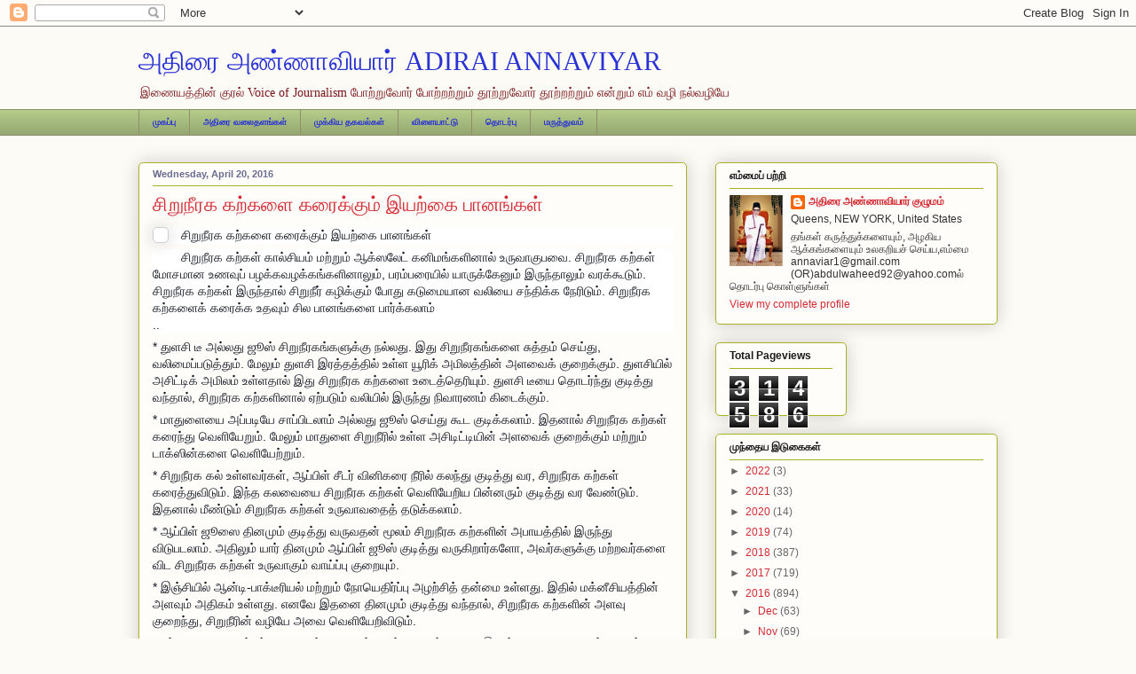

--- FILE ---
content_type: text/html; charset=UTF-8
request_url: https://adiraiannaviyar.blogspot.com/2016/04/blog-post_33.html
body_size: 23235
content:
<!DOCTYPE html>
<html class='v2' dir='ltr' lang='en'>
<head>
<link href='https://www.blogger.com/static/v1/widgets/335934321-css_bundle_v2.css' rel='stylesheet' type='text/css'/>
<meta content='width=1100' name='viewport'/>
<meta content='text/html; charset=UTF-8' http-equiv='Content-Type'/>
<meta content='blogger' name='generator'/>
<link href='https://adiraiannaviyar.blogspot.com/favicon.ico' rel='icon' type='image/x-icon'/>
<link href='http://adiraiannaviyar.blogspot.com/2016/04/blog-post_33.html' rel='canonical'/>
<link rel="alternate" type="application/atom+xml" title="அத&#3007;ர&#3016; அண&#3021;ண&#3006;வ&#3007;ய&#3006;ர&#3021;     ADIRAI ANNAVIYAR - Atom" href="https://adiraiannaviyar.blogspot.com/feeds/posts/default" />
<link rel="alternate" type="application/rss+xml" title="அத&#3007;ர&#3016; அண&#3021;ண&#3006;வ&#3007;ய&#3006;ர&#3021;     ADIRAI ANNAVIYAR - RSS" href="https://adiraiannaviyar.blogspot.com/feeds/posts/default?alt=rss" />
<link rel="service.post" type="application/atom+xml" title="அத&#3007;ர&#3016; அண&#3021;ண&#3006;வ&#3007;ய&#3006;ர&#3021;     ADIRAI ANNAVIYAR - Atom" href="https://www.blogger.com/feeds/3204425370581403174/posts/default" />

<link rel="alternate" type="application/atom+xml" title="அத&#3007;ர&#3016; அண&#3021;ண&#3006;வ&#3007;ய&#3006;ர&#3021;     ADIRAI ANNAVIYAR - Atom" href="https://adiraiannaviyar.blogspot.com/feeds/8512206484199453350/comments/default" />
<!--Can't find substitution for tag [blog.ieCssRetrofitLinks]-->
<link href='https://scontent-lga3-1.xx.fbcdn.net/hphotos-xlt1/v/t1.0-9/12806092_950801008349399_572892877410745655_n.jpg?oh=2ea60d5d38ac1153a99b50d3cfc44016&oe=577B5D7B' rel='image_src'/>
<meta content='http://adiraiannaviyar.blogspot.com/2016/04/blog-post_33.html' property='og:url'/>
<meta content='சிறுநீரக கற்களை கரைக்கும் இயற்கை பானங்கள்' property='og:title'/>
<meta content='    சிறுநீரக கற்களை கரைக்கும் இயற்கை பானங்கள்   சிறுநீரக கற்கள் கால்சியம் மற்றும் ஆக்ஸலேட் கனிமங்களினால் உருவாகுபவை. சிறுநீரக கற்கள் மோசமான ...' property='og:description'/>
<meta content='https://lh3.googleusercontent.com/blogger_img_proxy/[base64]w1200-h630-p-k-no-nu' property='og:image'/>
<title>அத&#3007;ர&#3016; அண&#3021;ண&#3006;வ&#3007;ய&#3006;ர&#3021;     ADIRAI ANNAVIYAR: ச&#3007;ற&#3009;ந&#3008;ரக கற&#3021;கள&#3016; கர&#3016;க&#3021;க&#3009;ம&#3021; இயற&#3021;க&#3016; ப&#3006;னங&#3021;கள&#3021;</title>
<style id='page-skin-1' type='text/css'><!--
/*
-----------------------------------------------
Blogger Template Style
Name:     Awesome Inc.
Designer: Tina Chen
URL:      tinachen.org
----------------------------------------------- */
/* Content
----------------------------------------------- */
body {
font: normal normal 12px Arial, Tahoma, Helvetica, FreeSans, sans-serif;
color: #333333;
background: #fcfbf5 none repeat scroll top left;
}
html body .content-outer {
min-width: 0;
max-width: 100%;
width: 100%;
}
a:link {
text-decoration: none;
color: #d52a33;
}
a:visited {
text-decoration: none;
color: #7d181e;
}
a:hover {
text-decoration: underline;
color: #d52a33;
}
.body-fauxcolumn-outer .cap-top {
position: absolute;
z-index: 1;
height: 276px;
width: 100%;
background: transparent none repeat-x scroll top left;
_background-image: none;
}
/* Columns
----------------------------------------------- */
.content-inner {
padding: 0;
}
.header-inner .section {
margin: 0 16px;
}
.tabs-inner .section {
margin: 0 16px;
}
.main-inner {
padding-top: 30px;
}
.main-inner .column-center-inner,
.main-inner .column-left-inner,
.main-inner .column-right-inner {
padding: 0 5px;
}
*+html body .main-inner .column-center-inner {
margin-top: -30px;
}
#layout .main-inner .column-center-inner {
margin-top: 0;
}
/* Header
----------------------------------------------- */
.header-outer {
margin: 0 0 0 0;
background: transparent none repeat scroll 0 0;
}
.Header h1 {
font: normal normal 30px Georgia, Utopia, 'Palatino Linotype', Palatino, serif;
color: #2932d5;
text-shadow: 0 0 -1px #000000;
}
.Header h1 a {
color: #2932d5;
}
.Header .description {
font: normal normal 14px Georgia, Utopia, 'Palatino Linotype', Palatino, serif;
color: #7d181e;
}
.header-inner .Header .titlewrapper,
.header-inner .Header .descriptionwrapper {
padding-left: 0;
padding-right: 0;
margin-bottom: 0;
}
.header-inner .Header .titlewrapper {
padding-top: 22px;
}
/* Tabs
----------------------------------------------- */
.tabs-outer {
overflow: hidden;
position: relative;
background: #b3ca88 url(//www.blogblog.com/1kt/awesomeinc/tabs_gradient_light.png) repeat scroll 0 0;
}
#layout .tabs-outer {
overflow: visible;
}
.tabs-cap-top, .tabs-cap-bottom {
position: absolute;
width: 100%;
border-top: 1px solid #908d6a;
}
.tabs-cap-bottom {
bottom: 0;
}
.tabs-inner .widget li a {
display: inline-block;
margin: 0;
padding: .6em 1.5em;
font: normal bold 10px Arial, Tahoma, Helvetica, FreeSans, sans-serif;
color: #2932d5;
border-top: 1px solid #908d6a;
border-bottom: 1px solid #908d6a;
border-left: 1px solid #908d6a;
height: 16px;
line-height: 16px;
}
.tabs-inner .widget li:last-child a {
border-right: 1px solid #908d6a;
}
.tabs-inner .widget li.selected a, .tabs-inner .widget li a:hover {
background: #63704b url(//www.blogblog.com/1kt/awesomeinc/tabs_gradient_light.png) repeat-x scroll 0 -100px;
color: #ffffff;
}
/* Headings
----------------------------------------------- */
h2 {
font: normal bold 12px Arial, Tahoma, Helvetica, FreeSans, sans-serif;
color: #191919;
}
/* Widgets
----------------------------------------------- */
.main-inner .section {
margin: 0 27px;
padding: 0;
}
.main-inner .column-left-outer,
.main-inner .column-right-outer {
margin-top: 0;
}
#layout .main-inner .column-left-outer,
#layout .main-inner .column-right-outer {
margin-top: 0;
}
.main-inner .column-left-inner,
.main-inner .column-right-inner {
background: transparent none repeat 0 0;
-moz-box-shadow: 0 0 0 rgba(0, 0, 0, .2);
-webkit-box-shadow: 0 0 0 rgba(0, 0, 0, .2);
-goog-ms-box-shadow: 0 0 0 rgba(0, 0, 0, .2);
box-shadow: 0 0 0 rgba(0, 0, 0, .2);
-moz-border-radius: 5px;
-webkit-border-radius: 5px;
-goog-ms-border-radius: 5px;
border-radius: 5px;
}
#layout .main-inner .column-left-inner,
#layout .main-inner .column-right-inner {
margin-top: 0;
}
.sidebar .widget {
font: normal normal 12px Arial, Tahoma, Helvetica, FreeSans, sans-serif;
color: #333333;
}
.sidebar .widget a:link {
color: #d52a33;
}
.sidebar .widget a:visited {
color: #7d181e;
}
.sidebar .widget a:hover {
color: #d52a33;
}
.sidebar .widget h2 {
text-shadow: 0 0 -1px #000000;
}
.main-inner .widget {
background-color: #fefdfa;
border: 1px solid #aab123;
padding: 0 15px 15px;
margin: 20px -16px;
-moz-box-shadow: 0 0 20px rgba(0, 0, 0, .2);
-webkit-box-shadow: 0 0 20px rgba(0, 0, 0, .2);
-goog-ms-box-shadow: 0 0 20px rgba(0, 0, 0, .2);
box-shadow: 0 0 20px rgba(0, 0, 0, .2);
-moz-border-radius: 5px;
-webkit-border-radius: 5px;
-goog-ms-border-radius: 5px;
border-radius: 5px;
}
.main-inner .widget h2 {
margin: 0 -0;
padding: .6em 0 .5em;
border-bottom: 1px solid transparent;
}
.footer-inner .widget h2 {
padding: 0 0 .4em;
border-bottom: 1px solid transparent;
}
.main-inner .widget h2 + div, .footer-inner .widget h2 + div {
border-top: 1px solid #aab123;
padding-top: 8px;
}
.main-inner .widget .widget-content {
margin: 0 -0;
padding: 7px 0 0;
}
.main-inner .widget ul, .main-inner .widget #ArchiveList ul.flat {
margin: -8px -15px 0;
padding: 0;
list-style: none;
}
.main-inner .widget #ArchiveList {
margin: -8px 0 0;
}
.main-inner .widget ul li, .main-inner .widget #ArchiveList ul.flat li {
padding: .5em 15px;
text-indent: 0;
color: #666666;
border-top: 0 solid #aab123;
border-bottom: 1px solid transparent;
}
.main-inner .widget #ArchiveList ul li {
padding-top: .25em;
padding-bottom: .25em;
}
.main-inner .widget ul li:first-child, .main-inner .widget #ArchiveList ul.flat li:first-child {
border-top: none;
}
.main-inner .widget ul li:last-child, .main-inner .widget #ArchiveList ul.flat li:last-child {
border-bottom: none;
}
.post-body {
position: relative;
}
.main-inner .widget .post-body ul {
padding: 0 2.5em;
margin: .5em 0;
list-style: disc;
}
.main-inner .widget .post-body ul li {
padding: 0.25em 0;
margin-bottom: .25em;
color: #333333;
border: none;
}
.footer-inner .widget ul {
padding: 0;
list-style: none;
}
.widget .zippy {
color: #666666;
}
/* Posts
----------------------------------------------- */
body .main-inner .Blog {
padding: 0;
margin-bottom: 1em;
background-color: transparent;
border: none;
-moz-box-shadow: 0 0 0 rgba(0, 0, 0, 0);
-webkit-box-shadow: 0 0 0 rgba(0, 0, 0, 0);
-goog-ms-box-shadow: 0 0 0 rgba(0, 0, 0, 0);
box-shadow: 0 0 0 rgba(0, 0, 0, 0);
}
.main-inner .section:last-child .Blog:last-child {
padding: 0;
margin-bottom: 1em;
}
.main-inner .widget h2.date-header {
margin: 0 -15px 1px;
padding: 0 0 0 0;
font: normal bold 11px Arial, Tahoma, Helvetica, FreeSans, sans-serif;
color: #6a6d90;
background: transparent none no-repeat scroll top left;
border-top: 0 solid #aab123;
border-bottom: 1px solid transparent;
-moz-border-radius-topleft: 0;
-moz-border-radius-topright: 0;
-webkit-border-top-left-radius: 0;
-webkit-border-top-right-radius: 0;
border-top-left-radius: 0;
border-top-right-radius: 0;
position: static;
bottom: 100%;
right: 15px;
text-shadow: 0 0 -1px #000000;
}
.main-inner .widget h2.date-header span {
font: normal bold 11px Arial, Tahoma, Helvetica, FreeSans, sans-serif;
display: block;
padding: .5em 15px;
border-left: 0 solid #aab123;
border-right: 0 solid #aab123;
}
.date-outer {
position: relative;
margin: 30px 0 20px;
padding: 0 15px;
background-color: #fefdfa;
border: 1px solid #aab123;
-moz-box-shadow: 0 0 20px rgba(0, 0, 0, .2);
-webkit-box-shadow: 0 0 20px rgba(0, 0, 0, .2);
-goog-ms-box-shadow: 0 0 20px rgba(0, 0, 0, .2);
box-shadow: 0 0 20px rgba(0, 0, 0, .2);
-moz-border-radius: 5px;
-webkit-border-radius: 5px;
-goog-ms-border-radius: 5px;
border-radius: 5px;
}
.date-outer:first-child {
margin-top: 0;
}
.date-outer:last-child {
margin-bottom: 20px;
-moz-border-radius-bottomleft: 5px;
-moz-border-radius-bottomright: 5px;
-webkit-border-bottom-left-radius: 5px;
-webkit-border-bottom-right-radius: 5px;
-goog-ms-border-bottom-left-radius: 5px;
-goog-ms-border-bottom-right-radius: 5px;
border-bottom-left-radius: 5px;
border-bottom-right-radius: 5px;
}
.date-posts {
margin: 0 -0;
padding: 0 0;
clear: both;
}
.post-outer, .inline-ad {
border-top: 1px solid #aab123;
margin: 0 -0;
padding: 15px 0;
}
.post-outer {
padding-bottom: 10px;
}
.post-outer:first-child {
padding-top: 0;
border-top: none;
}
.post-outer:last-child, .inline-ad:last-child {
border-bottom: none;
}
.post-body {
position: relative;
}
.post-body img {
padding: 8px;
background: #ffffff;
border: 1px solid #cccccc;
-moz-box-shadow: 0 0 20px rgba(0, 0, 0, .2);
-webkit-box-shadow: 0 0 20px rgba(0, 0, 0, .2);
box-shadow: 0 0 20px rgba(0, 0, 0, .2);
-moz-border-radius: 5px;
-webkit-border-radius: 5px;
border-radius: 5px;
}
h3.post-title, h4 {
font: normal normal 22px Georgia, Utopia, 'Palatino Linotype', Palatino, serif;
color: #d52a33;
}
h3.post-title a {
font: normal normal 22px Georgia, Utopia, 'Palatino Linotype', Palatino, serif;
color: #d52a33;
}
h3.post-title a:hover {
color: #d52a33;
text-decoration: underline;
}
.post-header {
margin: 0 0 1em;
}
.post-body {
line-height: 1.4;
}
.post-outer h2 {
color: #333333;
}
.post-footer {
margin: 1.5em 0 0;
}
#blog-pager {
padding: 15px;
font-size: 120%;
background-color: #fefdfa;
border: 1px solid #aab123;
-moz-box-shadow: 0 0 20px rgba(0, 0, 0, .2);
-webkit-box-shadow: 0 0 20px rgba(0, 0, 0, .2);
-goog-ms-box-shadow: 0 0 20px rgba(0, 0, 0, .2);
box-shadow: 0 0 20px rgba(0, 0, 0, .2);
-moz-border-radius: 5px;
-webkit-border-radius: 5px;
-goog-ms-border-radius: 5px;
border-radius: 5px;
-moz-border-radius-topleft: 5px;
-moz-border-radius-topright: 5px;
-webkit-border-top-left-radius: 5px;
-webkit-border-top-right-radius: 5px;
-goog-ms-border-top-left-radius: 5px;
-goog-ms-border-top-right-radius: 5px;
border-top-left-radius: 5px;
border-top-right-radius-topright: 5px;
margin-top: 1em;
}
.blog-feeds, .post-feeds {
margin: 1em 0;
text-align: center;
color: #333333;
}
.blog-feeds a, .post-feeds a {
color: #d52a33;
}
.blog-feeds a:visited, .post-feeds a:visited {
color: #7d181e;
}
.blog-feeds a:hover, .post-feeds a:hover {
color: #d52a33;
}
.post-outer .comments {
margin-top: 2em;
}
/* Comments
----------------------------------------------- */
.comments .comments-content .icon.blog-author {
background-repeat: no-repeat;
background-image: url([data-uri]);
}
.comments .comments-content .loadmore a {
border-top: 1px solid #908d6a;
border-bottom: 1px solid #908d6a;
}
.comments .continue {
border-top: 2px solid #908d6a;
}
/* Footer
----------------------------------------------- */
.footer-outer {
margin: -20px 0 -1px;
padding: 20px 0 0;
color: #333333;
overflow: hidden;
}
.footer-fauxborder-left {
border-top: 1px solid #aab123;
background: #fefdfa none repeat scroll 0 0;
-moz-box-shadow: 0 0 20px rgba(0, 0, 0, .2);
-webkit-box-shadow: 0 0 20px rgba(0, 0, 0, .2);
-goog-ms-box-shadow: 0 0 20px rgba(0, 0, 0, .2);
box-shadow: 0 0 20px rgba(0, 0, 0, .2);
margin: 0 -20px;
}
/* Mobile
----------------------------------------------- */
body.mobile {
background-size: auto;
}
.mobile .body-fauxcolumn-outer {
background: transparent none repeat scroll top left;
}
*+html body.mobile .main-inner .column-center-inner {
margin-top: 0;
}
.mobile .main-inner .widget {
padding: 0 0 15px;
}
.mobile .main-inner .widget h2 + div,
.mobile .footer-inner .widget h2 + div {
border-top: none;
padding-top: 0;
}
.mobile .footer-inner .widget h2 {
padding: 0.5em 0;
border-bottom: none;
}
.mobile .main-inner .widget .widget-content {
margin: 0;
padding: 7px 0 0;
}
.mobile .main-inner .widget ul,
.mobile .main-inner .widget #ArchiveList ul.flat {
margin: 0 -15px 0;
}
.mobile .main-inner .widget h2.date-header {
right: 0;
}
.mobile .date-header span {
padding: 0.4em 0;
}
.mobile .date-outer:first-child {
margin-bottom: 0;
border: 1px solid #aab123;
-moz-border-radius-topleft: 5px;
-moz-border-radius-topright: 5px;
-webkit-border-top-left-radius: 5px;
-webkit-border-top-right-radius: 5px;
-goog-ms-border-top-left-radius: 5px;
-goog-ms-border-top-right-radius: 5px;
border-top-left-radius: 5px;
border-top-right-radius: 5px;
}
.mobile .date-outer {
border-color: #aab123;
border-width: 0 1px 1px;
}
.mobile .date-outer:last-child {
margin-bottom: 0;
}
.mobile .main-inner {
padding: 0;
}
.mobile .header-inner .section {
margin: 0;
}
.mobile .post-outer, .mobile .inline-ad {
padding: 5px 0;
}
.mobile .tabs-inner .section {
margin: 0 10px;
}
.mobile .main-inner .widget h2 {
margin: 0;
padding: 0;
}
.mobile .main-inner .widget h2.date-header span {
padding: 0;
}
.mobile .main-inner .widget .widget-content {
margin: 0;
padding: 7px 0 0;
}
.mobile #blog-pager {
border: 1px solid transparent;
background: #fefdfa none repeat scroll 0 0;
}
.mobile .main-inner .column-left-inner,
.mobile .main-inner .column-right-inner {
background: transparent none repeat 0 0;
-moz-box-shadow: none;
-webkit-box-shadow: none;
-goog-ms-box-shadow: none;
box-shadow: none;
}
.mobile .date-posts {
margin: 0;
padding: 0;
}
.mobile .footer-fauxborder-left {
margin: 0;
border-top: inherit;
}
.mobile .main-inner .section:last-child .Blog:last-child {
margin-bottom: 0;
}
.mobile-index-contents {
color: #333333;
}
.mobile .mobile-link-button {
background: #d52a33 url(//www.blogblog.com/1kt/awesomeinc/tabs_gradient_light.png) repeat scroll 0 0;
}
.mobile-link-button a:link, .mobile-link-button a:visited {
color: #ffffff;
}
.mobile .tabs-inner .PageList .widget-content {
background: transparent;
border-top: 1px solid;
border-color: #908d6a;
color: #2932d5;
}
.mobile .tabs-inner .PageList .widget-content .pagelist-arrow {
border-left: 1px solid #908d6a;
}

--></style>
<style id='template-skin-1' type='text/css'><!--
body {
min-width: 1000px;
}
.content-outer, .content-fauxcolumn-outer, .region-inner {
min-width: 1000px;
max-width: 1000px;
_width: 1000px;
}
.main-inner .columns {
padding-left: 0px;
padding-right: 350px;
}
.main-inner .fauxcolumn-center-outer {
left: 0px;
right: 350px;
/* IE6 does not respect left and right together */
_width: expression(this.parentNode.offsetWidth -
parseInt("0px") -
parseInt("350px") + 'px');
}
.main-inner .fauxcolumn-left-outer {
width: 0px;
}
.main-inner .fauxcolumn-right-outer {
width: 350px;
}
.main-inner .column-left-outer {
width: 0px;
right: 100%;
margin-left: -0px;
}
.main-inner .column-right-outer {
width: 350px;
margin-right: -350px;
}
#layout {
min-width: 0;
}
#layout .content-outer {
min-width: 0;
width: 800px;
}
#layout .region-inner {
min-width: 0;
width: auto;
}
body#layout div.add_widget {
padding: 8px;
}
body#layout div.add_widget a {
margin-left: 32px;
}
--></style>
<link href='https://www.blogger.com/dyn-css/authorization.css?targetBlogID=3204425370581403174&amp;zx=164d18db-ab7f-4288-b379-6f27d408ce2c' media='none' onload='if(media!=&#39;all&#39;)media=&#39;all&#39;' rel='stylesheet'/><noscript><link href='https://www.blogger.com/dyn-css/authorization.css?targetBlogID=3204425370581403174&amp;zx=164d18db-ab7f-4288-b379-6f27d408ce2c' rel='stylesheet'/></noscript>
<meta name='google-adsense-platform-account' content='ca-host-pub-1556223355139109'/>
<meta name='google-adsense-platform-domain' content='blogspot.com'/>

<!-- data-ad-client=ca-pub-1626975680192033 -->

</head>
<body class='loading variant-renewable'>
<div class='navbar section' id='navbar' name='Navbar'><div class='widget Navbar' data-version='1' id='Navbar1'><script type="text/javascript">
    function setAttributeOnload(object, attribute, val) {
      if(window.addEventListener) {
        window.addEventListener('load',
          function(){ object[attribute] = val; }, false);
      } else {
        window.attachEvent('onload', function(){ object[attribute] = val; });
      }
    }
  </script>
<div id="navbar-iframe-container"></div>
<script type="text/javascript" src="https://apis.google.com/js/platform.js"></script>
<script type="text/javascript">
      gapi.load("gapi.iframes:gapi.iframes.style.bubble", function() {
        if (gapi.iframes && gapi.iframes.getContext) {
          gapi.iframes.getContext().openChild({
              url: 'https://www.blogger.com/navbar/3204425370581403174?po\x3d8512206484199453350\x26origin\x3dhttps://adiraiannaviyar.blogspot.com',
              where: document.getElementById("navbar-iframe-container"),
              id: "navbar-iframe"
          });
        }
      });
    </script><script type="text/javascript">
(function() {
var script = document.createElement('script');
script.type = 'text/javascript';
script.src = '//pagead2.googlesyndication.com/pagead/js/google_top_exp.js';
var head = document.getElementsByTagName('head')[0];
if (head) {
head.appendChild(script);
}})();
</script>
</div></div>
<div class='body-fauxcolumns'>
<div class='fauxcolumn-outer body-fauxcolumn-outer'>
<div class='cap-top'>
<div class='cap-left'></div>
<div class='cap-right'></div>
</div>
<div class='fauxborder-left'>
<div class='fauxborder-right'></div>
<div class='fauxcolumn-inner'>
</div>
</div>
<div class='cap-bottom'>
<div class='cap-left'></div>
<div class='cap-right'></div>
</div>
</div>
</div>
<div class='content'>
<div class='content-fauxcolumns'>
<div class='fauxcolumn-outer content-fauxcolumn-outer'>
<div class='cap-top'>
<div class='cap-left'></div>
<div class='cap-right'></div>
</div>
<div class='fauxborder-left'>
<div class='fauxborder-right'></div>
<div class='fauxcolumn-inner'>
</div>
</div>
<div class='cap-bottom'>
<div class='cap-left'></div>
<div class='cap-right'></div>
</div>
</div>
</div>
<div class='content-outer'>
<div class='content-cap-top cap-top'>
<div class='cap-left'></div>
<div class='cap-right'></div>
</div>
<div class='fauxborder-left content-fauxborder-left'>
<div class='fauxborder-right content-fauxborder-right'></div>
<div class='content-inner'>
<header>
<div class='header-outer'>
<div class='header-cap-top cap-top'>
<div class='cap-left'></div>
<div class='cap-right'></div>
</div>
<div class='fauxborder-left header-fauxborder-left'>
<div class='fauxborder-right header-fauxborder-right'></div>
<div class='region-inner header-inner'>
<div class='header section' id='header' name='Header'><div class='widget Header' data-version='1' id='Header1'>
<div id='header-inner'>
<div class='titlewrapper'>
<h1 class='title'>
<a href='https://adiraiannaviyar.blogspot.com/'>
அத&#3007;ர&#3016; அண&#3021;ண&#3006;வ&#3007;ய&#3006;ர&#3021;     ADIRAI ANNAVIYAR
</a>
</h1>
</div>
<div class='descriptionwrapper'>
<p class='description'><span>இண&#3016;யத&#3021;த&#3007;ன&#3021; க&#3009;ரல&#3021;     Voice of Journalism   

ப&#3019;ற&#3021;ற&#3009;வ&#3019;ர&#3021; ப&#3019;ற&#3021;றற&#3021;ற&#3009;ம&#3021; த&#3010;ற&#3021;ற&#3009;வ&#3019;ர&#3021;   த&#3010;ற&#3021;றற&#3021;ற&#3009;ம&#3021; என&#3021;ற&#3009;ம&#3021;      எம&#3021; வழ&#3007; நல&#3021;வழ&#3007;ய&#3015; </span></p>
</div>
</div>
</div></div>
</div>
</div>
<div class='header-cap-bottom cap-bottom'>
<div class='cap-left'></div>
<div class='cap-right'></div>
</div>
</div>
</header>
<div class='tabs-outer'>
<div class='tabs-cap-top cap-top'>
<div class='cap-left'></div>
<div class='cap-right'></div>
</div>
<div class='fauxborder-left tabs-fauxborder-left'>
<div class='fauxborder-right tabs-fauxborder-right'></div>
<div class='region-inner tabs-inner'>
<div class='tabs section' id='crosscol' name='Cross-Column'><div class='widget PageList' data-version='1' id='PageList1'>
<h2>Pages</h2>
<div class='widget-content'>
<ul>
<li>
<a href='https://adiraiannaviyar.blogspot.com/'>  ம&#3009;கப&#3021;ப&#3009;</a>
</li>
<li>
<a href='https://adiraiannaviyar.blogspot.com/p/blog-page_47.html'>அத&#3007;ர&#3016; வல&#3016;தளங&#3021;கள&#3021;  </a>
</li>
<li>
<a href='https://adiraiannaviyar.blogspot.com/p/blog-page_25.html'>  ம&#3009;க&#3021;க&#3007;ய தகவல&#3021;கள&#3021;    </a>
</li>
<li>
<a href='https://adiraiannaviyar.blogspot.com/p/sport.html'>வ&#3007;ள&#3016;ய&#3006;ட&#3021;ட&#3009; </a>
</li>
<li>
<a href='https://adiraiannaviyar.blogspot.com/p/blog-page_1499.html'>த&#3018;டர&#3021;ப&#3009; </a>
</li>
<li>
<a href='https://adiraiannaviyar.blogspot.com/p/medicines.html'>மர&#3009;த&#3021;த&#3009;வம&#3021; </a>
</li>
</ul>
<div class='clear'></div>
</div>
</div></div>
<div class='tabs no-items section' id='crosscol-overflow' name='Cross-Column 2'></div>
</div>
</div>
<div class='tabs-cap-bottom cap-bottom'>
<div class='cap-left'></div>
<div class='cap-right'></div>
</div>
</div>
<div class='main-outer'>
<div class='main-cap-top cap-top'>
<div class='cap-left'></div>
<div class='cap-right'></div>
</div>
<div class='fauxborder-left main-fauxborder-left'>
<div class='fauxborder-right main-fauxborder-right'></div>
<div class='region-inner main-inner'>
<div class='columns fauxcolumns'>
<div class='fauxcolumn-outer fauxcolumn-center-outer'>
<div class='cap-top'>
<div class='cap-left'></div>
<div class='cap-right'></div>
</div>
<div class='fauxborder-left'>
<div class='fauxborder-right'></div>
<div class='fauxcolumn-inner'>
</div>
</div>
<div class='cap-bottom'>
<div class='cap-left'></div>
<div class='cap-right'></div>
</div>
</div>
<div class='fauxcolumn-outer fauxcolumn-left-outer'>
<div class='cap-top'>
<div class='cap-left'></div>
<div class='cap-right'></div>
</div>
<div class='fauxborder-left'>
<div class='fauxborder-right'></div>
<div class='fauxcolumn-inner'>
</div>
</div>
<div class='cap-bottom'>
<div class='cap-left'></div>
<div class='cap-right'></div>
</div>
</div>
<div class='fauxcolumn-outer fauxcolumn-right-outer'>
<div class='cap-top'>
<div class='cap-left'></div>
<div class='cap-right'></div>
</div>
<div class='fauxborder-left'>
<div class='fauxborder-right'></div>
<div class='fauxcolumn-inner'>
</div>
</div>
<div class='cap-bottom'>
<div class='cap-left'></div>
<div class='cap-right'></div>
</div>
</div>
<!-- corrects IE6 width calculation -->
<div class='columns-inner'>
<div class='column-center-outer'>
<div class='column-center-inner'>
<div class='main section' id='main' name='Main'><div class='widget Blog' data-version='1' id='Blog1'>
<div class='blog-posts hfeed'>

          <div class="date-outer">
        
<h2 class='date-header'><span>Wednesday, April 20, 2016</span></h2>

          <div class="date-posts">
        
<div class='post-outer'>
<div class='post hentry uncustomized-post-template' itemprop='blogPost' itemscope='itemscope' itemtype='http://schema.org/BlogPosting'>
<meta content='https://scontent-lga3-1.xx.fbcdn.net/hphotos-xlt1/v/t1.0-9/12806092_950801008349399_572892877410745655_n.jpg?oh=2ea60d5d38ac1153a99b50d3cfc44016&oe=577B5D7B' itemprop='image_url'/>
<meta content='3204425370581403174' itemprop='blogId'/>
<meta content='8512206484199453350' itemprop='postId'/>
<a name='8512206484199453350'></a>
<h3 class='post-title entry-title' itemprop='name'>
ச&#3007;ற&#3009;ந&#3008;ரக கற&#3021;கள&#3016; கர&#3016;க&#3021;க&#3009;ம&#3021; இயற&#3021;க&#3016; ப&#3006;னங&#3021;கள&#3021;
</h3>
<div class='post-header'>
<div class='post-header-line-1'></div>
</div>
<div class='post-body entry-content' id='post-body-8512206484199453350' itemprop='description articleBody'>
<div dir="ltr" style="text-align: left;" trbidi="on">
<div style="background-color: white; color: #141823; font-family: helvetica, arial, sans-serif; font-size: 14px; line-height: 19.32px; margin-bottom: 6px; margin-top: 6px;">
</div>
<div style="background-color: white; color: #141823; font-family: helvetica, arial, sans-serif; font-size: 14px; line-height: 19.32px; margin-bottom: 6px; margin-top: 6px;">
<a href="https://scontent-lga3-1.xx.fbcdn.net/hphotos-xlt1/v/t1.0-9/12806092_950801008349399_572892877410745655_n.jpg?oh=2ea60d5d38ac1153a99b50d3cfc44016&amp;oe=577B5D7B" imageanchor="1" style="clear: left; float: left; margin-bottom: 1em; margin-right: 1em;"><img alt="" aria-busy="true" aria-describedby="fbPhotosSnowliftCaption" border="0" class="spotlight" height="161" src="https://scontent-lga3-1.xx.fbcdn.net/hphotos-xlt1/v/t1.0-9/12806092_950801008349399_572892877410745655_n.jpg?oh=2ea60d5d38ac1153a99b50d3cfc44016&amp;oe=577B5D7B" style="line-height: 19.32px;" width="200" /></a><span style="line-height: 19.32px;">ச&#3007;ற&#3009;ந&#3008;ரக கற&#3021;கள&#3016; கர&#3016;க&#3021;க&#3009;ம&#3021; இயற&#3021;க&#3016; ப&#3006;னங&#3021;கள&#3021;</span></div>
<div style="background-color: white; color: #141823; font-family: helvetica, arial, sans-serif; font-size: 14px; line-height: 19.32px; margin-bottom: 6px; margin-top: 6px;">
ச&#3007;ற&#3009;ந&#3008;ரக கற&#3021;கள&#3021; க&#3006;ல&#3021;ச&#3007;யம&#3021; மற&#3021;ற&#3009;ம&#3021; ஆக&#3021;ஸல&#3015;ட&#3021; கன&#3007;மங&#3021;கள&#3007;ன&#3006;ல&#3021; உர&#3009;வ&#3006;க&#3009;பவ&#3016;. ச&#3007;ற&#3009;ந&#3008;ரக கற&#3021;கள&#3021; ம&#3019;சம&#3006;ன உணவ&#3009;ப&#3021; பழக&#3021;கவழக&#3021;கங&#3021;கள&#3007;ன&#3006;ல&#3009;ம&#3021;, பரம&#3021;பர&#3016;ய&#3007;ல&#3021; ய&#3006;ர&#3009;க&#3021;க&#3015;ன&#3009;ம&#3021; இர&#3009;ந&#3021;த&#3006;ல&#3009;ம&#3021; வரக&#3021;க&#3010;ட&#3009;ம&#3021;. ச&#3007;ற&#3009;ந&#3008;ரக கற&#3021;கள&#3021; இர&#3009;ந&#3021;த&#3006;ல&#3021; ச&#3007;ற&#3009;ந&#3008;ர&#3021; கழ&#3007;க&#3021;க&#3009;ம&#3021; ப&#3019;த&#3009; கட&#3009;ம&#3016;ய&#3006;ன வல&#3007;ய&#3016; சந&#3021;த&#3007;க&#3021;க ந&#3015;ர&#3007;ட&#3009;ம&#3021;. ச&#3007;ற&#3009;ந&#3008;ரக கற&#3021;கள&#3016;க&#3021; கர&#3016;க&#3021;க உதவ&#3009;ம&#3021; ச&#3007;ல ப&#3006;னங&#3021;கள&#3016; ப&#3006;ர&#3021;க&#3021;கல&#3006;ம&#3021;<br />
<a name="more"></a>..</div>
<div class="text_exposed_show" style="background-color: white; color: #141823; display: inline; font-family: helvetica, arial, sans-serif; font-size: 14px; line-height: 19.32px;">
<div style="margin-bottom: 6px;">
* த&#3009;ளச&#3007; ட&#3008; அல&#3021;லத&#3009; ஜ&#3010;ஸ&#3021; ச&#3007;ற&#3009;ந&#3008;ரகங&#3021;கள&#3009;க&#3021;க&#3009; நல&#3021;லத&#3009;. இத&#3009; ச&#3007;ற&#3009;ந&#3008;ரகங&#3021;கள&#3016; ச&#3009;த&#3021;தம&#3021; ச&#3014;ய&#3021;த&#3009;, வல&#3007;ம&#3016;ப&#3021;பட&#3009;த&#3021;த&#3009;ம&#3021;. ம&#3015;ல&#3009;ம&#3021; த&#3009;ளச&#3007; இரத&#3021;தத&#3021;த&#3007;ல&#3021; உள&#3021;ள ய&#3010;ர&#3007;க&#3021; அம&#3007;லத&#3021;த&#3007;ன&#3021; அளவ&#3016;க&#3021; க&#3009;ற&#3016;க&#3021;க&#3009;ம&#3021;. த&#3009;ளச&#3007;ய&#3007;ல&#3021; அச&#3007;ட&#3021;ட&#3007;க&#3021; அம&#3007;லம&#3021; உள&#3021;ளத&#3006;ல&#3021; இத&#3009; ச&#3007;ற&#3009;ந&#3008;ரக கற&#3021;கள&#3016; உட&#3016;த&#3021;த&#3014;ர&#3007;ய&#3009;ம&#3021;. த&#3009;ளச&#3007; ட&#3008;ய&#3016; த&#3018;டர&#3021;ந&#3021;த&#3009; க&#3009;ட&#3007;த&#3021;த&#3009; வந&#3021;த&#3006;ல&#3021;, ச&#3007;ற&#3009;ந&#3008;ரக கற&#3021;கள&#3007;ன&#3006;ல&#3021; ஏற&#3021;பட&#3009;ம&#3021; வல&#3007;ய&#3007;ல&#3021; இர&#3009;ந&#3021;த&#3009; ந&#3007;வ&#3006;ரணம&#3021; க&#3007;ட&#3016;க&#3021;க&#3009;ம&#3021;.</div>
<div style="margin-bottom: 6px; margin-top: 6px;">
* ம&#3006;த&#3009;ள&#3016;ய&#3016; அப&#3021;பட&#3007;ய&#3015; ச&#3006;ப&#3021;ப&#3007;டல&#3006;ம&#3021; அல&#3021;லத&#3009; ஜ&#3010;ஸ&#3021; ச&#3014;ய&#3021;த&#3009; க&#3010;ட க&#3009;ட&#3007;க&#3021;கல&#3006;ம&#3021;. இதன&#3006;ல&#3021; ச&#3007;ற&#3009;ந&#3008;ரக கற&#3021;கள&#3021; கர&#3016;ந&#3021;த&#3009; வ&#3014;ள&#3007;ய&#3015;ற&#3009;ம&#3021;. ம&#3015;ல&#3009;ம&#3021; ம&#3006;த&#3009;ள&#3016; ச&#3007;ற&#3009;ந&#3008;ர&#3007;ல&#3021; உள&#3021;ள அச&#3007;ட&#3007;ட&#3021;ட&#3007;ய&#3007;ன&#3021; அளவ&#3016;க&#3021; க&#3009;ற&#3016;க&#3021;க&#3009;ம&#3021; மற&#3021;ற&#3009;ம&#3021; ட&#3006;க&#3021;ஸ&#3007;ன&#3021;கள&#3016; வ&#3014;ள&#3007;ய&#3015;ற&#3021;ற&#3009;ம&#3021;.</div>
<div style="margin-bottom: 6px; margin-top: 6px;">
* ச&#3007;ற&#3009;ந&#3008;ரக கல&#3021; உள&#3021;ளவர&#3021;கள&#3021;, ஆப&#3021;ப&#3007;ள&#3021; ச&#3008;டர&#3021; வ&#3007;ன&#3007;கர&#3016; ந&#3008;ர&#3007;ல&#3021; கலந&#3021;த&#3009; க&#3009;ட&#3007;த&#3021;த&#3009; வர, ச&#3007;ற&#3009;ந&#3008;ரக கற&#3021;கள&#3021; கர&#3016;த&#3021;த&#3009;வ&#3007;ட&#3009;ம&#3021;. இந&#3021;த கலவ&#3016;ய&#3016; ச&#3007;ற&#3009;ந&#3008;ரக கற&#3021;கள&#3021; வ&#3014;ள&#3007;ய&#3015;ற&#3007;ய ப&#3007;ன&#3021;னர&#3009;ம&#3021; க&#3009;ட&#3007;த&#3021;த&#3009; வர வ&#3015;ண&#3021;ட&#3009;ம&#3021;. இதன&#3006;ல&#3021; ம&#3008;ண&#3021;ட&#3009;ம&#3021; ச&#3007;ற&#3009;ந&#3008;ரக கற&#3021;கள&#3021; உர&#3009;வ&#3006;வத&#3016;த&#3021; தட&#3009;க&#3021;கல&#3006;ம&#3021;.</div>
<div style="margin-bottom: 6px; margin-top: 6px;">
* ஆப&#3021;ப&#3007;ள&#3021; ஜ&#3010;ஸ&#3016; த&#3007;னம&#3009;ம&#3021; க&#3009;ட&#3007;த&#3021;த&#3009; வர&#3009;வதன&#3021; ம&#3010;லம&#3021; ச&#3007;ற&#3009;ந&#3008;ரக கற&#3021;கள&#3007;ன&#3021; அப&#3006;யத&#3021;த&#3007;ல&#3021; இர&#3009;ந&#3021;த&#3009; வ&#3007;ட&#3009;படல&#3006;ம&#3021;. அத&#3007;ல&#3009;ம&#3021; ய&#3006;ர&#3021; த&#3007;னம&#3009;ம&#3021; ஆப&#3021;ப&#3007;ள&#3021; ஜ&#3010;ஸ&#3021; க&#3009;ட&#3007;த&#3021;த&#3009; வர&#3009;க&#3007;ற&#3006;ர&#3021;கள&#3019;, அவர&#3021;கள&#3009;க&#3021;க&#3009; மற&#3021;றவர&#3021;கள&#3016; வ&#3007;ட ச&#3007;ற&#3009;ந&#3008;ரக கற&#3021;கள&#3021; உர&#3009;வ&#3006;க&#3009;ம&#3021; வ&#3006;ய&#3021;ப&#3021;ப&#3009; க&#3009;ற&#3016;ய&#3009;ம&#3021;.</div>
<div style="margin-bottom: 6px; margin-top: 6px;">
* இஞ&#3021;ச&#3007;ய&#3007;ல&#3021; ஆன&#3021;ட&#3007;-ப&#3006;க&#3021;ட&#3008;ர&#3007;யல&#3021; மற&#3021;ற&#3009;ம&#3021; ந&#3019;ய&#3014;த&#3007;ர&#3021;ப&#3021;ப&#3009; அழற&#3021;ச&#3007;த&#3021; தன&#3021;ம&#3016; உள&#3021;ளத&#3009;. இத&#3007;ல&#3021; மக&#3021;ன&#3008;ச&#3007;யத&#3021;த&#3007;ன&#3021; அளவ&#3009;ம&#3021; அத&#3007;கம&#3021; உள&#3021;ளத&#3009;. எனவ&#3015; இதன&#3016; த&#3007;னம&#3009;ம&#3021; க&#3009;ட&#3007;த&#3021;த&#3009; வந&#3021;த&#3006;ல&#3021;, ச&#3007;ற&#3009;ந&#3008;ரக கற&#3021;கள&#3007;ன&#3021; அளவ&#3009; க&#3009;ற&#3016;ந&#3021;த&#3009;, ச&#3007;ற&#3009;ந&#3008;ர&#3007;ன&#3021; வழ&#3007;ய&#3015; அவ&#3016; வ&#3014;ள&#3007;ய&#3015;ற&#3007;வ&#3007;ட&#3009;ம&#3021;.</div>
<div style="margin-bottom: 6px; margin-top: 6px;">
* தர&#3021;ப&#3010;சண&#3007;ய&#3016; ச&#3006;ப&#3021;ப&#3007;ட&#3021;ட&#3006;ல&#3019; அல&#3021;லத&#3009; ஜ&#3010;ஸ&#3021; ச&#3014;ய&#3021;த&#3009; க&#3009;ட&#3007;த&#3021;த&#3006;ல&#3019;, இரண&#3021;ட&#3009;ம&#3015; ச&#3007;ற&#3009;ந&#3008;ரக கற&#3021;கள&#3016;க&#3021; கர&#3016;த&#3021;த&#3009; வ&#3014;ள&#3007;ய&#3015;ற&#3021;ற&#3009;ம&#3021;. ஏன&#3014;ன&#3007;ல&#3021; தர&#3021;ப&#3010;சண&#3007;ய&#3007;ல&#3021; ச&#3007;ற&#3009;ந&#3008;ர&#3007;ல&#3021; உள&#3021;ள அம&#3007;லத&#3021;த&#3007;ன&#3021; அளவ&#3016; ச&#3008;ர&#3006;க பர&#3006;மர&#3007;க&#3021;க&#3009;ம&#3021; ப&#3018;ட&#3021;ட&#3006;ச&#3007;யம&#3021; அத&#3007;கம&#3021; உள&#3021;ளத&#3009;. எனவ&#3015; தர&#3021;ப&#3010;சண&#3007;ய&#3016; த&#3007;னம&#3009;ம&#3021; உணவ&#3007;ல&#3021; ச&#3015;ர&#3021;த&#3021;த&#3009; வர&#3009;வதன&#3021; ம&#3010;லம&#3021; ச&#3007;ற&#3009;ந&#3008;ரக கற&#3021;கள&#3016; வ&#3014;ள&#3007;ய&#3015;ற&#3021;றல&#3006;ம&#3021;.</div>
<div style="margin-bottom: 6px; margin-top: 6px;">
* எல&#3009;ம&#3007;ச&#3021;ச&#3016;ய&#3007;ல&#3021; ச&#3007;ட&#3021;ர&#3015;ட&#3021; என&#3021;ன&#3009;ம&#3021; உட&#3021;ப&#3018;ர&#3009;ள&#3021; உள&#3021;ளத&#3009;. இத&#3009; ச&#3007;ற&#3009;ந&#3008;ரக கற&#3021;கள&#3016;க&#3021; கர&#3016;த&#3021;த&#3009;, ச&#3007;ற&#3009;ந&#3008;ர&#3007;ன&#3021; வழ&#3007;ய&#3015; வ&#3014;ள&#3007;ய&#3015;ற&#3021;ற உதவ&#3009;ம&#3021;.<br />
courtesy;unmaithedal</div>
</div>
</div>
<div style='clear: both;'></div>
</div>
<div class='post-footer'>
<div class='post-footer-line post-footer-line-1'>
<span class='post-author vcard'>
இட&#3009;க&#3016; இட&#3021;டத&#3009;
<span class='fn' itemprop='author' itemscope='itemscope' itemtype='http://schema.org/Person'>
<meta content='https://www.blogger.com/profile/08320799379074455756' itemprop='url'/>
<a class='g-profile' href='https://www.blogger.com/profile/08320799379074455756' rel='author' title='author profile'>
<span itemprop='name'>அத&#3007;ர&#3016; அண&#3021;ண&#3006;வ&#3007;ய&#3006;ர&#3021; க&#3009;ழ&#3009;மம&#3021;</span>
</a>
</span>
</span>
<span class='post-timestamp'>
at
<meta content='http://adiraiannaviyar.blogspot.com/2016/04/blog-post_33.html' itemprop='url'/>
<a class='timestamp-link' href='https://adiraiannaviyar.blogspot.com/2016/04/blog-post_33.html' rel='bookmark' title='permanent link'><abbr class='published' itemprop='datePublished' title='2016-04-20T21:44:00-07:00'>9:44&#8239;PM</abbr></a>
</span>
<span class='post-comment-link'>
</span>
<span class='post-icons'>
<span class='item-action'>
<a href='https://www.blogger.com/email-post/3204425370581403174/8512206484199453350' title='Email Post'>
<img alt='' class='icon-action' height='13' src='https://resources.blogblog.com/img/icon18_email.gif' width='18'/>
</a>
</span>
<span class='item-control blog-admin pid-864264763'>
<a href='https://www.blogger.com/post-edit.g?blogID=3204425370581403174&postID=8512206484199453350&from=pencil' title='Edit Post'>
<img alt='' class='icon-action' height='18' src='https://resources.blogblog.com/img/icon18_edit_allbkg.gif' width='18'/>
</a>
</span>
</span>
<div class='post-share-buttons goog-inline-block'>
<a class='goog-inline-block share-button sb-email' href='https://www.blogger.com/share-post.g?blogID=3204425370581403174&postID=8512206484199453350&target=email' target='_blank' title='Email This'><span class='share-button-link-text'>Email This</span></a><a class='goog-inline-block share-button sb-blog' href='https://www.blogger.com/share-post.g?blogID=3204425370581403174&postID=8512206484199453350&target=blog' onclick='window.open(this.href, "_blank", "height=270,width=475"); return false;' target='_blank' title='BlogThis!'><span class='share-button-link-text'>BlogThis!</span></a><a class='goog-inline-block share-button sb-twitter' href='https://www.blogger.com/share-post.g?blogID=3204425370581403174&postID=8512206484199453350&target=twitter' target='_blank' title='Share to X'><span class='share-button-link-text'>Share to X</span></a><a class='goog-inline-block share-button sb-facebook' href='https://www.blogger.com/share-post.g?blogID=3204425370581403174&postID=8512206484199453350&target=facebook' onclick='window.open(this.href, "_blank", "height=430,width=640"); return false;' target='_blank' title='Share to Facebook'><span class='share-button-link-text'>Share to Facebook</span></a><a class='goog-inline-block share-button sb-pinterest' href='https://www.blogger.com/share-post.g?blogID=3204425370581403174&postID=8512206484199453350&target=pinterest' target='_blank' title='Share to Pinterest'><span class='share-button-link-text'>Share to Pinterest</span></a>
</div>
</div>
<div class='post-footer-line post-footer-line-2'>
<span class='post-labels'>
Labels:
<a href='https://adiraiannaviyar.blogspot.com/search/label/%E0%AE%9A%E0%AE%BF%E0%AE%B1%E0%AF%81%E0%AE%A8%E0%AF%80%E0%AE%B0%E0%AE%95%20%E0%AE%95%E0%AE%B1%E0%AF%8D%E0%AE%95%E0%AE%B3%E0%AF%88%20%E0%AE%95%E0%AE%B0%E0%AF%88%E0%AE%95%E0%AF%8D%E0%AE%95%E0%AF%81%E0%AE%AE%E0%AF%8D%20%E0%AE%87%E0%AE%AF%E0%AE%B1%E0%AF%8D%E0%AE%95%E0%AF%88%20%E0%AE%AA%E0%AE%BE%E0%AE%A9%E0%AE%99%E0%AF%8D%E0%AE%95%E0%AE%B3%E0%AF%8D' rel='tag'>ச&#3007;ற&#3009;ந&#3008;ரக கற&#3021;கள&#3016; கர&#3016;க&#3021;க&#3009;ம&#3021; இயற&#3021;க&#3016; ப&#3006;னங&#3021;கள&#3021;</a>
</span>
</div>
<div class='post-footer-line post-footer-line-3'>
<span class='post-location'>
</span>
</div>
</div>
</div>
<div class='comments' id='comments'>
<a name='comments'></a>
<h4>No comments:</h4>
<div id='Blog1_comments-block-wrapper'>
<dl class='avatar-comment-indent' id='comments-block'>
</dl>
</div>
<p class='comment-footer'>
<div class='comment-form'>
<a name='comment-form'></a>
<h4 id='comment-post-message'>Post a Comment</h4>
<p>கர&#3009;த&#3021;த&#3007;ட&#3009;ம&#3021; உர&#3007;ம&#3016;ய&#3016; கவனம&#3009;டன&#3021; க&#3016;ய&#3006;ள&#3009;ங&#3021;கள&#3021;. <br /><br />கர&#3009;த&#3021;த&#3007;ட&#3009;ம&#3009;ன&#3021; இற&#3016;வன&#3009;க&#3021;க&#3009; அஞ&#3021;ச&#3007;க&#3021; க&#3018;ள&#3021;ள&#3009;ங&#3021;கள&#3021;.<br /><br />Your comment will be published after approval</p>
<a href='https://www.blogger.com/comment/frame/3204425370581403174?po=8512206484199453350&hl=en&saa=85391&origin=https://adiraiannaviyar.blogspot.com' id='comment-editor-src'></a>
<iframe allowtransparency='true' class='blogger-iframe-colorize blogger-comment-from-post' frameborder='0' height='410px' id='comment-editor' name='comment-editor' src='' width='100%'></iframe>
<script src='https://www.blogger.com/static/v1/jsbin/2830521187-comment_from_post_iframe.js' type='text/javascript'></script>
<script type='text/javascript'>
      BLOG_CMT_createIframe('https://www.blogger.com/rpc_relay.html');
    </script>
</div>
</p>
</div>
</div>

        </div></div>
      
</div>
<div class='blog-pager' id='blog-pager'>
<span id='blog-pager-newer-link'>
<a class='blog-pager-newer-link' href='https://adiraiannaviyar.blogspot.com/2016/04/blog-post_21.html' id='Blog1_blog-pager-newer-link' title='Newer Post'>Newer Post</a>
</span>
<span id='blog-pager-older-link'>
<a class='blog-pager-older-link' href='https://adiraiannaviyar.blogspot.com/2016/04/blog-post_42.html' id='Blog1_blog-pager-older-link' title='Older Post'>Older Post</a>
</span>
<a class='home-link' href='https://adiraiannaviyar.blogspot.com/'>Home</a>
</div>
<div class='clear'></div>
<div class='post-feeds'>
<div class='feed-links'>
Subscribe to:
<a class='feed-link' href='https://adiraiannaviyar.blogspot.com/feeds/8512206484199453350/comments/default' target='_blank' type='application/atom+xml'>Post Comments (Atom)</a>
</div>
</div>
</div></div>
</div>
</div>
<div class='column-left-outer'>
<div class='column-left-inner'>
<aside>
</aside>
</div>
</div>
<div class='column-right-outer'>
<div class='column-right-inner'>
<aside>
<div class='sidebar section' id='sidebar-right-1'><div class='widget Profile' data-version='1' id='Profile1'>
<h2>எம&#3021;ம&#3016;ப&#3021; பற&#3021;ற&#3007;</h2>
<div class='widget-content'>
<a href='https://www.blogger.com/profile/08320799379074455756'><img alt='My photo' class='profile-img' height='80' src='//blogger.googleusercontent.com/img/b/R29vZ2xl/AVvXsEj1kLy5TWPnpQyogJHnJmO3yzK6nUu9bR3YyKYn5-DimSpxBv72LB8bbSDZpMWCG8I66fhLEGY4VfIgxK68UkpVViEaYZLiPvcJtdLlqm2UGullhtP_CYjUg_7JJFATFw/s113/*' width='60'/></a>
<dl class='profile-datablock'>
<dt class='profile-data'>
<a class='profile-name-link g-profile' href='https://www.blogger.com/profile/08320799379074455756' rel='author' style='background-image: url(//www.blogger.com/img/logo-16.png);'>
அத&#3007;ர&#3016; அண&#3021;ண&#3006;வ&#3007;ய&#3006;ர&#3021; க&#3009;ழ&#3009;மம&#3021;
</a>
</dt>
<dd class='profile-data'>Queens, NEW YORK, United States</dd>
<dd class='profile-textblock'>தங&#3021;கள&#3021; கர&#3009;த&#3021;த&#3009;க&#3021;கள&#3016;ய&#3009;ம&#3021;,
அழக&#3007;ய ஆக&#3021;கங&#3021;கள&#3016;ய&#3009;ம&#3021; உலகற&#3007;யச&#3021; ச&#3014;ய&#3021;ய,எம&#3021;ம&#3016; annaviar1@gmail.com (OR)abdulwaheed92@yahoo.comல&#3021; த&#3018;டர&#3021;ப&#3009; க&#3018;ள&#3021;ள&#3009;ங&#3021;கள&#3021;</dd>
</dl>
<a class='profile-link' href='https://www.blogger.com/profile/08320799379074455756' rel='author'>View my complete profile</a>
<div class='clear'></div>
</div>
</div></div>
<table border='0' cellpadding='0' cellspacing='0' class='section-columns columns-2'>
<tbody>
<tr>
<td class='first columns-cell'>
<div class='sidebar section' id='sidebar-right-2-1'><div class='widget Stats' data-version='1' id='Stats1'>
<h2>Total Pageviews</h2>
<div class='widget-content'>
<div id='Stats1_content' style='display: none;'>
<span class='counter-wrapper graph-counter-wrapper' id='Stats1_totalCount'>
</span>
<div class='clear'></div>
</div>
</div>
</div></div>
</td>
<td class='columns-cell'>
<div class='sidebar no-items section' id='sidebar-right-2-2'></div>
</td>
</tr>
</tbody>
</table>
<div class='sidebar section' id='sidebar-right-3'><div class='widget BlogArchive' data-version='1' id='BlogArchive1'>
<h2>ம&#3009;ந&#3021;த&#3016;ய இட&#3009;க&#3016;கள&#3021;</h2>
<div class='widget-content'>
<div id='ArchiveList'>
<div id='BlogArchive1_ArchiveList'>
<ul class='hierarchy'>
<li class='archivedate collapsed'>
<a class='toggle' href='javascript:void(0)'>
<span class='zippy'>

        &#9658;&#160;
      
</span>
</a>
<a class='post-count-link' href='https://adiraiannaviyar.blogspot.com/2022/'>
2022
</a>
<span class='post-count' dir='ltr'>(3)</span>
<ul class='hierarchy'>
<li class='archivedate collapsed'>
<a class='toggle' href='javascript:void(0)'>
<span class='zippy'>

        &#9658;&#160;
      
</span>
</a>
<a class='post-count-link' href='https://adiraiannaviyar.blogspot.com/2022/07/'>
Jul
</a>
<span class='post-count' dir='ltr'>(2)</span>
</li>
</ul>
<ul class='hierarchy'>
<li class='archivedate collapsed'>
<a class='toggle' href='javascript:void(0)'>
<span class='zippy'>

        &#9658;&#160;
      
</span>
</a>
<a class='post-count-link' href='https://adiraiannaviyar.blogspot.com/2022/04/'>
Apr
</a>
<span class='post-count' dir='ltr'>(1)</span>
</li>
</ul>
</li>
</ul>
<ul class='hierarchy'>
<li class='archivedate collapsed'>
<a class='toggle' href='javascript:void(0)'>
<span class='zippy'>

        &#9658;&#160;
      
</span>
</a>
<a class='post-count-link' href='https://adiraiannaviyar.blogspot.com/2021/'>
2021
</a>
<span class='post-count' dir='ltr'>(33)</span>
<ul class='hierarchy'>
<li class='archivedate collapsed'>
<a class='toggle' href='javascript:void(0)'>
<span class='zippy'>

        &#9658;&#160;
      
</span>
</a>
<a class='post-count-link' href='https://adiraiannaviyar.blogspot.com/2021/09/'>
Sep
</a>
<span class='post-count' dir='ltr'>(2)</span>
</li>
</ul>
<ul class='hierarchy'>
<li class='archivedate collapsed'>
<a class='toggle' href='javascript:void(0)'>
<span class='zippy'>

        &#9658;&#160;
      
</span>
</a>
<a class='post-count-link' href='https://adiraiannaviyar.blogspot.com/2021/08/'>
Aug
</a>
<span class='post-count' dir='ltr'>(1)</span>
</li>
</ul>
<ul class='hierarchy'>
<li class='archivedate collapsed'>
<a class='toggle' href='javascript:void(0)'>
<span class='zippy'>

        &#9658;&#160;
      
</span>
</a>
<a class='post-count-link' href='https://adiraiannaviyar.blogspot.com/2021/07/'>
Jul
</a>
<span class='post-count' dir='ltr'>(2)</span>
</li>
</ul>
<ul class='hierarchy'>
<li class='archivedate collapsed'>
<a class='toggle' href='javascript:void(0)'>
<span class='zippy'>

        &#9658;&#160;
      
</span>
</a>
<a class='post-count-link' href='https://adiraiannaviyar.blogspot.com/2021/06/'>
Jun
</a>
<span class='post-count' dir='ltr'>(2)</span>
</li>
</ul>
<ul class='hierarchy'>
<li class='archivedate collapsed'>
<a class='toggle' href='javascript:void(0)'>
<span class='zippy'>

        &#9658;&#160;
      
</span>
</a>
<a class='post-count-link' href='https://adiraiannaviyar.blogspot.com/2021/05/'>
May
</a>
<span class='post-count' dir='ltr'>(2)</span>
</li>
</ul>
<ul class='hierarchy'>
<li class='archivedate collapsed'>
<a class='toggle' href='javascript:void(0)'>
<span class='zippy'>

        &#9658;&#160;
      
</span>
</a>
<a class='post-count-link' href='https://adiraiannaviyar.blogspot.com/2021/04/'>
Apr
</a>
<span class='post-count' dir='ltr'>(1)</span>
</li>
</ul>
<ul class='hierarchy'>
<li class='archivedate collapsed'>
<a class='toggle' href='javascript:void(0)'>
<span class='zippy'>

        &#9658;&#160;
      
</span>
</a>
<a class='post-count-link' href='https://adiraiannaviyar.blogspot.com/2021/02/'>
Feb
</a>
<span class='post-count' dir='ltr'>(3)</span>
</li>
</ul>
<ul class='hierarchy'>
<li class='archivedate collapsed'>
<a class='toggle' href='javascript:void(0)'>
<span class='zippy'>

        &#9658;&#160;
      
</span>
</a>
<a class='post-count-link' href='https://adiraiannaviyar.blogspot.com/2021/01/'>
Jan
</a>
<span class='post-count' dir='ltr'>(20)</span>
</li>
</ul>
</li>
</ul>
<ul class='hierarchy'>
<li class='archivedate collapsed'>
<a class='toggle' href='javascript:void(0)'>
<span class='zippy'>

        &#9658;&#160;
      
</span>
</a>
<a class='post-count-link' href='https://adiraiannaviyar.blogspot.com/2020/'>
2020
</a>
<span class='post-count' dir='ltr'>(14)</span>
<ul class='hierarchy'>
<li class='archivedate collapsed'>
<a class='toggle' href='javascript:void(0)'>
<span class='zippy'>

        &#9658;&#160;
      
</span>
</a>
<a class='post-count-link' href='https://adiraiannaviyar.blogspot.com/2020/09/'>
Sep
</a>
<span class='post-count' dir='ltr'>(1)</span>
</li>
</ul>
<ul class='hierarchy'>
<li class='archivedate collapsed'>
<a class='toggle' href='javascript:void(0)'>
<span class='zippy'>

        &#9658;&#160;
      
</span>
</a>
<a class='post-count-link' href='https://adiraiannaviyar.blogspot.com/2020/08/'>
Aug
</a>
<span class='post-count' dir='ltr'>(2)</span>
</li>
</ul>
<ul class='hierarchy'>
<li class='archivedate collapsed'>
<a class='toggle' href='javascript:void(0)'>
<span class='zippy'>

        &#9658;&#160;
      
</span>
</a>
<a class='post-count-link' href='https://adiraiannaviyar.blogspot.com/2020/07/'>
Jul
</a>
<span class='post-count' dir='ltr'>(3)</span>
</li>
</ul>
<ul class='hierarchy'>
<li class='archivedate collapsed'>
<a class='toggle' href='javascript:void(0)'>
<span class='zippy'>

        &#9658;&#160;
      
</span>
</a>
<a class='post-count-link' href='https://adiraiannaviyar.blogspot.com/2020/06/'>
Jun
</a>
<span class='post-count' dir='ltr'>(1)</span>
</li>
</ul>
<ul class='hierarchy'>
<li class='archivedate collapsed'>
<a class='toggle' href='javascript:void(0)'>
<span class='zippy'>

        &#9658;&#160;
      
</span>
</a>
<a class='post-count-link' href='https://adiraiannaviyar.blogspot.com/2020/05/'>
May
</a>
<span class='post-count' dir='ltr'>(2)</span>
</li>
</ul>
<ul class='hierarchy'>
<li class='archivedate collapsed'>
<a class='toggle' href='javascript:void(0)'>
<span class='zippy'>

        &#9658;&#160;
      
</span>
</a>
<a class='post-count-link' href='https://adiraiannaviyar.blogspot.com/2020/04/'>
Apr
</a>
<span class='post-count' dir='ltr'>(3)</span>
</li>
</ul>
<ul class='hierarchy'>
<li class='archivedate collapsed'>
<a class='toggle' href='javascript:void(0)'>
<span class='zippy'>

        &#9658;&#160;
      
</span>
</a>
<a class='post-count-link' href='https://adiraiannaviyar.blogspot.com/2020/03/'>
Mar
</a>
<span class='post-count' dir='ltr'>(1)</span>
</li>
</ul>
<ul class='hierarchy'>
<li class='archivedate collapsed'>
<a class='toggle' href='javascript:void(0)'>
<span class='zippy'>

        &#9658;&#160;
      
</span>
</a>
<a class='post-count-link' href='https://adiraiannaviyar.blogspot.com/2020/01/'>
Jan
</a>
<span class='post-count' dir='ltr'>(1)</span>
</li>
</ul>
</li>
</ul>
<ul class='hierarchy'>
<li class='archivedate collapsed'>
<a class='toggle' href='javascript:void(0)'>
<span class='zippy'>

        &#9658;&#160;
      
</span>
</a>
<a class='post-count-link' href='https://adiraiannaviyar.blogspot.com/2019/'>
2019
</a>
<span class='post-count' dir='ltr'>(74)</span>
<ul class='hierarchy'>
<li class='archivedate collapsed'>
<a class='toggle' href='javascript:void(0)'>
<span class='zippy'>

        &#9658;&#160;
      
</span>
</a>
<a class='post-count-link' href='https://adiraiannaviyar.blogspot.com/2019/09/'>
Sep
</a>
<span class='post-count' dir='ltr'>(1)</span>
</li>
</ul>
<ul class='hierarchy'>
<li class='archivedate collapsed'>
<a class='toggle' href='javascript:void(0)'>
<span class='zippy'>

        &#9658;&#160;
      
</span>
</a>
<a class='post-count-link' href='https://adiraiannaviyar.blogspot.com/2019/08/'>
Aug
</a>
<span class='post-count' dir='ltr'>(16)</span>
</li>
</ul>
<ul class='hierarchy'>
<li class='archivedate collapsed'>
<a class='toggle' href='javascript:void(0)'>
<span class='zippy'>

        &#9658;&#160;
      
</span>
</a>
<a class='post-count-link' href='https://adiraiannaviyar.blogspot.com/2019/07/'>
Jul
</a>
<span class='post-count' dir='ltr'>(6)</span>
</li>
</ul>
<ul class='hierarchy'>
<li class='archivedate collapsed'>
<a class='toggle' href='javascript:void(0)'>
<span class='zippy'>

        &#9658;&#160;
      
</span>
</a>
<a class='post-count-link' href='https://adiraiannaviyar.blogspot.com/2019/06/'>
Jun
</a>
<span class='post-count' dir='ltr'>(8)</span>
</li>
</ul>
<ul class='hierarchy'>
<li class='archivedate collapsed'>
<a class='toggle' href='javascript:void(0)'>
<span class='zippy'>

        &#9658;&#160;
      
</span>
</a>
<a class='post-count-link' href='https://adiraiannaviyar.blogspot.com/2019/05/'>
May
</a>
<span class='post-count' dir='ltr'>(10)</span>
</li>
</ul>
<ul class='hierarchy'>
<li class='archivedate collapsed'>
<a class='toggle' href='javascript:void(0)'>
<span class='zippy'>

        &#9658;&#160;
      
</span>
</a>
<a class='post-count-link' href='https://adiraiannaviyar.blogspot.com/2019/04/'>
Apr
</a>
<span class='post-count' dir='ltr'>(9)</span>
</li>
</ul>
<ul class='hierarchy'>
<li class='archivedate collapsed'>
<a class='toggle' href='javascript:void(0)'>
<span class='zippy'>

        &#9658;&#160;
      
</span>
</a>
<a class='post-count-link' href='https://adiraiannaviyar.blogspot.com/2019/03/'>
Mar
</a>
<span class='post-count' dir='ltr'>(10)</span>
</li>
</ul>
<ul class='hierarchy'>
<li class='archivedate collapsed'>
<a class='toggle' href='javascript:void(0)'>
<span class='zippy'>

        &#9658;&#160;
      
</span>
</a>
<a class='post-count-link' href='https://adiraiannaviyar.blogspot.com/2019/02/'>
Feb
</a>
<span class='post-count' dir='ltr'>(6)</span>
</li>
</ul>
<ul class='hierarchy'>
<li class='archivedate collapsed'>
<a class='toggle' href='javascript:void(0)'>
<span class='zippy'>

        &#9658;&#160;
      
</span>
</a>
<a class='post-count-link' href='https://adiraiannaviyar.blogspot.com/2019/01/'>
Jan
</a>
<span class='post-count' dir='ltr'>(8)</span>
</li>
</ul>
</li>
</ul>
<ul class='hierarchy'>
<li class='archivedate collapsed'>
<a class='toggle' href='javascript:void(0)'>
<span class='zippy'>

        &#9658;&#160;
      
</span>
</a>
<a class='post-count-link' href='https://adiraiannaviyar.blogspot.com/2018/'>
2018
</a>
<span class='post-count' dir='ltr'>(387)</span>
<ul class='hierarchy'>
<li class='archivedate collapsed'>
<a class='toggle' href='javascript:void(0)'>
<span class='zippy'>

        &#9658;&#160;
      
</span>
</a>
<a class='post-count-link' href='https://adiraiannaviyar.blogspot.com/2018/12/'>
Dec
</a>
<span class='post-count' dir='ltr'>(5)</span>
</li>
</ul>
<ul class='hierarchy'>
<li class='archivedate collapsed'>
<a class='toggle' href='javascript:void(0)'>
<span class='zippy'>

        &#9658;&#160;
      
</span>
</a>
<a class='post-count-link' href='https://adiraiannaviyar.blogspot.com/2018/11/'>
Nov
</a>
<span class='post-count' dir='ltr'>(29)</span>
</li>
</ul>
<ul class='hierarchy'>
<li class='archivedate collapsed'>
<a class='toggle' href='javascript:void(0)'>
<span class='zippy'>

        &#9658;&#160;
      
</span>
</a>
<a class='post-count-link' href='https://adiraiannaviyar.blogspot.com/2018/10/'>
Oct
</a>
<span class='post-count' dir='ltr'>(14)</span>
</li>
</ul>
<ul class='hierarchy'>
<li class='archivedate collapsed'>
<a class='toggle' href='javascript:void(0)'>
<span class='zippy'>

        &#9658;&#160;
      
</span>
</a>
<a class='post-count-link' href='https://adiraiannaviyar.blogspot.com/2018/09/'>
Sep
</a>
<span class='post-count' dir='ltr'>(1)</span>
</li>
</ul>
<ul class='hierarchy'>
<li class='archivedate collapsed'>
<a class='toggle' href='javascript:void(0)'>
<span class='zippy'>

        &#9658;&#160;
      
</span>
</a>
<a class='post-count-link' href='https://adiraiannaviyar.blogspot.com/2018/08/'>
Aug
</a>
<span class='post-count' dir='ltr'>(9)</span>
</li>
</ul>
<ul class='hierarchy'>
<li class='archivedate collapsed'>
<a class='toggle' href='javascript:void(0)'>
<span class='zippy'>

        &#9658;&#160;
      
</span>
</a>
<a class='post-count-link' href='https://adiraiannaviyar.blogspot.com/2018/07/'>
Jul
</a>
<span class='post-count' dir='ltr'>(10)</span>
</li>
</ul>
<ul class='hierarchy'>
<li class='archivedate collapsed'>
<a class='toggle' href='javascript:void(0)'>
<span class='zippy'>

        &#9658;&#160;
      
</span>
</a>
<a class='post-count-link' href='https://adiraiannaviyar.blogspot.com/2018/05/'>
May
</a>
<span class='post-count' dir='ltr'>(11)</span>
</li>
</ul>
<ul class='hierarchy'>
<li class='archivedate collapsed'>
<a class='toggle' href='javascript:void(0)'>
<span class='zippy'>

        &#9658;&#160;
      
</span>
</a>
<a class='post-count-link' href='https://adiraiannaviyar.blogspot.com/2018/04/'>
Apr
</a>
<span class='post-count' dir='ltr'>(70)</span>
</li>
</ul>
<ul class='hierarchy'>
<li class='archivedate collapsed'>
<a class='toggle' href='javascript:void(0)'>
<span class='zippy'>

        &#9658;&#160;
      
</span>
</a>
<a class='post-count-link' href='https://adiraiannaviyar.blogspot.com/2018/03/'>
Mar
</a>
<span class='post-count' dir='ltr'>(70)</span>
</li>
</ul>
<ul class='hierarchy'>
<li class='archivedate collapsed'>
<a class='toggle' href='javascript:void(0)'>
<span class='zippy'>

        &#9658;&#160;
      
</span>
</a>
<a class='post-count-link' href='https://adiraiannaviyar.blogspot.com/2018/02/'>
Feb
</a>
<span class='post-count' dir='ltr'>(80)</span>
</li>
</ul>
<ul class='hierarchy'>
<li class='archivedate collapsed'>
<a class='toggle' href='javascript:void(0)'>
<span class='zippy'>

        &#9658;&#160;
      
</span>
</a>
<a class='post-count-link' href='https://adiraiannaviyar.blogspot.com/2018/01/'>
Jan
</a>
<span class='post-count' dir='ltr'>(88)</span>
</li>
</ul>
</li>
</ul>
<ul class='hierarchy'>
<li class='archivedate collapsed'>
<a class='toggle' href='javascript:void(0)'>
<span class='zippy'>

        &#9658;&#160;
      
</span>
</a>
<a class='post-count-link' href='https://adiraiannaviyar.blogspot.com/2017/'>
2017
</a>
<span class='post-count' dir='ltr'>(719)</span>
<ul class='hierarchy'>
<li class='archivedate collapsed'>
<a class='toggle' href='javascript:void(0)'>
<span class='zippy'>

        &#9658;&#160;
      
</span>
</a>
<a class='post-count-link' href='https://adiraiannaviyar.blogspot.com/2017/12/'>
Dec
</a>
<span class='post-count' dir='ltr'>(60)</span>
</li>
</ul>
<ul class='hierarchy'>
<li class='archivedate collapsed'>
<a class='toggle' href='javascript:void(0)'>
<span class='zippy'>

        &#9658;&#160;
      
</span>
</a>
<a class='post-count-link' href='https://adiraiannaviyar.blogspot.com/2017/11/'>
Nov
</a>
<span class='post-count' dir='ltr'>(74)</span>
</li>
</ul>
<ul class='hierarchy'>
<li class='archivedate collapsed'>
<a class='toggle' href='javascript:void(0)'>
<span class='zippy'>

        &#9658;&#160;
      
</span>
</a>
<a class='post-count-link' href='https://adiraiannaviyar.blogspot.com/2017/10/'>
Oct
</a>
<span class='post-count' dir='ltr'>(52)</span>
</li>
</ul>
<ul class='hierarchy'>
<li class='archivedate collapsed'>
<a class='toggle' href='javascript:void(0)'>
<span class='zippy'>

        &#9658;&#160;
      
</span>
</a>
<a class='post-count-link' href='https://adiraiannaviyar.blogspot.com/2017/09/'>
Sep
</a>
<span class='post-count' dir='ltr'>(59)</span>
</li>
</ul>
<ul class='hierarchy'>
<li class='archivedate collapsed'>
<a class='toggle' href='javascript:void(0)'>
<span class='zippy'>

        &#9658;&#160;
      
</span>
</a>
<a class='post-count-link' href='https://adiraiannaviyar.blogspot.com/2017/08/'>
Aug
</a>
<span class='post-count' dir='ltr'>(74)</span>
</li>
</ul>
<ul class='hierarchy'>
<li class='archivedate collapsed'>
<a class='toggle' href='javascript:void(0)'>
<span class='zippy'>

        &#9658;&#160;
      
</span>
</a>
<a class='post-count-link' href='https://adiraiannaviyar.blogspot.com/2017/07/'>
Jul
</a>
<span class='post-count' dir='ltr'>(60)</span>
</li>
</ul>
<ul class='hierarchy'>
<li class='archivedate collapsed'>
<a class='toggle' href='javascript:void(0)'>
<span class='zippy'>

        &#9658;&#160;
      
</span>
</a>
<a class='post-count-link' href='https://adiraiannaviyar.blogspot.com/2017/06/'>
Jun
</a>
<span class='post-count' dir='ltr'>(34)</span>
</li>
</ul>
<ul class='hierarchy'>
<li class='archivedate collapsed'>
<a class='toggle' href='javascript:void(0)'>
<span class='zippy'>

        &#9658;&#160;
      
</span>
</a>
<a class='post-count-link' href='https://adiraiannaviyar.blogspot.com/2017/05/'>
May
</a>
<span class='post-count' dir='ltr'>(50)</span>
</li>
</ul>
<ul class='hierarchy'>
<li class='archivedate collapsed'>
<a class='toggle' href='javascript:void(0)'>
<span class='zippy'>

        &#9658;&#160;
      
</span>
</a>
<a class='post-count-link' href='https://adiraiannaviyar.blogspot.com/2017/04/'>
Apr
</a>
<span class='post-count' dir='ltr'>(59)</span>
</li>
</ul>
<ul class='hierarchy'>
<li class='archivedate collapsed'>
<a class='toggle' href='javascript:void(0)'>
<span class='zippy'>

        &#9658;&#160;
      
</span>
</a>
<a class='post-count-link' href='https://adiraiannaviyar.blogspot.com/2017/03/'>
Mar
</a>
<span class='post-count' dir='ltr'>(69)</span>
</li>
</ul>
<ul class='hierarchy'>
<li class='archivedate collapsed'>
<a class='toggle' href='javascript:void(0)'>
<span class='zippy'>

        &#9658;&#160;
      
</span>
</a>
<a class='post-count-link' href='https://adiraiannaviyar.blogspot.com/2017/02/'>
Feb
</a>
<span class='post-count' dir='ltr'>(62)</span>
</li>
</ul>
<ul class='hierarchy'>
<li class='archivedate collapsed'>
<a class='toggle' href='javascript:void(0)'>
<span class='zippy'>

        &#9658;&#160;
      
</span>
</a>
<a class='post-count-link' href='https://adiraiannaviyar.blogspot.com/2017/01/'>
Jan
</a>
<span class='post-count' dir='ltr'>(66)</span>
</li>
</ul>
</li>
</ul>
<ul class='hierarchy'>
<li class='archivedate expanded'>
<a class='toggle' href='javascript:void(0)'>
<span class='zippy toggle-open'>

        &#9660;&#160;
      
</span>
</a>
<a class='post-count-link' href='https://adiraiannaviyar.blogspot.com/2016/'>
2016
</a>
<span class='post-count' dir='ltr'>(894)</span>
<ul class='hierarchy'>
<li class='archivedate collapsed'>
<a class='toggle' href='javascript:void(0)'>
<span class='zippy'>

        &#9658;&#160;
      
</span>
</a>
<a class='post-count-link' href='https://adiraiannaviyar.blogspot.com/2016/12/'>
Dec
</a>
<span class='post-count' dir='ltr'>(63)</span>
</li>
</ul>
<ul class='hierarchy'>
<li class='archivedate collapsed'>
<a class='toggle' href='javascript:void(0)'>
<span class='zippy'>

        &#9658;&#160;
      
</span>
</a>
<a class='post-count-link' href='https://adiraiannaviyar.blogspot.com/2016/11/'>
Nov
</a>
<span class='post-count' dir='ltr'>(69)</span>
</li>
</ul>
<ul class='hierarchy'>
<li class='archivedate collapsed'>
<a class='toggle' href='javascript:void(0)'>
<span class='zippy'>

        &#9658;&#160;
      
</span>
</a>
<a class='post-count-link' href='https://adiraiannaviyar.blogspot.com/2016/10/'>
Oct
</a>
<span class='post-count' dir='ltr'>(65)</span>
</li>
</ul>
<ul class='hierarchy'>
<li class='archivedate collapsed'>
<a class='toggle' href='javascript:void(0)'>
<span class='zippy'>

        &#9658;&#160;
      
</span>
</a>
<a class='post-count-link' href='https://adiraiannaviyar.blogspot.com/2016/09/'>
Sep
</a>
<span class='post-count' dir='ltr'>(58)</span>
</li>
</ul>
<ul class='hierarchy'>
<li class='archivedate collapsed'>
<a class='toggle' href='javascript:void(0)'>
<span class='zippy'>

        &#9658;&#160;
      
</span>
</a>
<a class='post-count-link' href='https://adiraiannaviyar.blogspot.com/2016/08/'>
Aug
</a>
<span class='post-count' dir='ltr'>(64)</span>
</li>
</ul>
<ul class='hierarchy'>
<li class='archivedate collapsed'>
<a class='toggle' href='javascript:void(0)'>
<span class='zippy'>

        &#9658;&#160;
      
</span>
</a>
<a class='post-count-link' href='https://adiraiannaviyar.blogspot.com/2016/07/'>
Jul
</a>
<span class='post-count' dir='ltr'>(58)</span>
</li>
</ul>
<ul class='hierarchy'>
<li class='archivedate collapsed'>
<a class='toggle' href='javascript:void(0)'>
<span class='zippy'>

        &#9658;&#160;
      
</span>
</a>
<a class='post-count-link' href='https://adiraiannaviyar.blogspot.com/2016/06/'>
Jun
</a>
<span class='post-count' dir='ltr'>(73)</span>
</li>
</ul>
<ul class='hierarchy'>
<li class='archivedate collapsed'>
<a class='toggle' href='javascript:void(0)'>
<span class='zippy'>

        &#9658;&#160;
      
</span>
</a>
<a class='post-count-link' href='https://adiraiannaviyar.blogspot.com/2016/05/'>
May
</a>
<span class='post-count' dir='ltr'>(80)</span>
</li>
</ul>
<ul class='hierarchy'>
<li class='archivedate expanded'>
<a class='toggle' href='javascript:void(0)'>
<span class='zippy toggle-open'>

        &#9660;&#160;
      
</span>
</a>
<a class='post-count-link' href='https://adiraiannaviyar.blogspot.com/2016/04/'>
Apr
</a>
<span class='post-count' dir='ltr'>(89)</span>
<ul class='posts'>
<li><a href='https://adiraiannaviyar.blogspot.com/2016/04/12.html'>க&#3018;ழ&#3009;ப&#3021;ப&#3016; க&#3009;ற&#3016;க&#3021;க&#3009;ம&#3021; 12 இந&#3021;த&#3007;ய உணவ&#3009;கள&#3021;</a></li>
<li><a href='https://adiraiannaviyar.blogspot.com/2016/04/106-294.html'>ப&#3014;ட&#3021;ர&#3019;ல&#3021; வ&#3007;ல&#3016; ல&#3007;ட&#3021;டர&#3009;க&#3021;க&#3009; ர&#3010;.1.06 உயர&#3021;வ&#3009;: ட&#3008;சல&#3021; வ&#3007;...</a></li>
<li><a href='https://adiraiannaviyar.blogspot.com/2016/04/blog-post_87.html'>&#39;என&#3021;ன&#3006;த&#3009;...இந&#3021;த&#3007;ய&#3006;வ&#3009;க&#3021;க&#3009; வரண&#3009;ம&#3006;...அத&#3014;ல&#3021;ல&#3006;ம&#3021; ம&#3009;ட&#3007;ய&#3006;...</a></li>
<li><a href='https://adiraiannaviyar.blogspot.com/2016/04/blog-post_82.html'>ம&#3010;ன&#3021;ற&#3015; ந&#3006;ள&#3007;ல&#3021; த&#3018;ப&#3021;ப&#3016;ய&#3016; க&#3009;ற&#3016;க&#3021;க உதவ&#3009;ம&#3021; அற&#3021;ப&#3009;த ஜ&#3010;ஸ&#3021;</a></li>
<li><a href='https://adiraiannaviyar.blogspot.com/2016/04/blog-post_86.html'>ம&#3009;ஸ&#3021;ல&#3007;ம&#3021; ம&#3006;ணவ&#3007;கள&#3007;ன&#3021; ப&#3019;ர&#3006;ட&#3021;டத&#3021;த&#3007;ற&#3021;க&#3009; க&#3007;ட&#3016;த&#3021;த வ&#3014;ற&#3021;ற&#3007;</a></li>
<li><a href='https://adiraiannaviyar.blogspot.com/2016/04/blog-post_37.html'>அம&#3016;த&#3007;ய&#3006;ன மனந&#3007;ல&#3016;ய&#3007;ல&#3021; எந&#3021;த ஒர&#3009; வ&#3015;ல&#3016; ச&#3014;ய&#3021;த&#3006;ல&#3009;ம&#3021; அத&#3009; வ...</a></li>
<li><a href='https://adiraiannaviyar.blogspot.com/2016/04/blog-post_90.html'>அதன&#3006;ல&#3021;த&#3006;ன&#3021; உன&#3021;ன&#3016; க&#3006;ர&#3007;ல&#3021; அன&#3009;ப&#3021;ப&#3006;மல&#3021; ஆட&#3021;ட&#3019;வ&#3007;ல&#3021; பள&#3021;ள&#3007;...</a></li>
<li><a href='https://adiraiannaviyar.blogspot.com/2016/04/blog-post_96.html'>க&#3009;வ&#3016;த&#3021;த&#3007;ல&#3021; ஆரஞ&#3021;ச&#3009; ஜ&#3010;ச&#3007;ல&#3021; ச&#3007;ற&#3009;ந&#3008;ர&#3021; கலந&#3021;த பண&#3007;ப&#3021;ப&#3014;ண&#3021;!!</a></li>
<li><a href='https://adiraiannaviyar.blogspot.com/2016/04/blog-post_75.html'>க&#3018;ழ&#3009;ப&#3021;ப&#3016; க&#3009;ற&#3016;க&#3021;க&#3009;ம&#3021; உணவ&#3009; இவ&#3016;த&#3006;ன&#3021;!</a></li>
<li><a href='https://adiraiannaviyar.blogspot.com/2016/04/blog-post_99.html'>அம&#3014;ர&#3007;க&#3021;க&#3006;வ&#3016;ய&#3009;ம&#3021; ரஷ&#3021;ய&#3006;வ&#3016;ய&#3009;ம&#3021; அத&#3007;ர&#3021;ச&#3021;ச&#3007;க&#3021;க&#3009;ள&#3021;ள&#3006;க&#3021;க&#3007;ய...</a></li>
<li><a href='https://adiraiannaviyar.blogspot.com/2016/04/blog-post_88.html'>எத&#3009;வ&#3009;ம&#3021; நம&#3021;ம&#3009;ட&#3016;யத&#3007;ல&#3021;ல&#3016;!</a></li>
<li><a href='https://adiraiannaviyar.blogspot.com/2016/04/blog-post_98.html'>அல&#3021;ச&#3016;மர&#3021; என&#3021;ன&#3009;ம&#3021; வயத&#3006;னவர&#3021;கள&#3007;ன&#3021; ஞ&#3006;பக மறத&#3007; ந&#3019;ய&#3021; சர&#3007;ய...</a></li>
<li><a href='https://adiraiannaviyar.blogspot.com/2016/04/blog-post_57.html'>க&#3006;த&#3009; க&#3009;ட&#3016;ய&#3009;ம&#3021; ப&#3019;த&#3009; ந&#3008;ங&#3021;கள&#3021; ச&#3014;ய&#3021;ய&#3009;ம&#3021; ஐந&#3021;த&#3009; ம&#3007;கப&#3021;ப&#3014;ர...</a></li>
<li><a href='https://adiraiannaviyar.blogspot.com/2016/04/24.html'>சவ&#3009;த&#3007; அர&#3015;ப&#3007;ய&#3006;வ&#3007;ல&#3021; வ&#3015;ல&#3016; ச&#3014;ய&#3021;ய&#3009;ம&#3021; இந&#3021;த&#3007;ய&#3006; மக&#3021;கள&#3009;க&#3021;க&#3009;...</a></li>
<li><a href='https://adiraiannaviyar.blogspot.com/2016/04/blog-post_91.html'>த&#3015;ள&#3021; வ&#3007;ஷம&#3021; ந&#3008;ங&#3021;க</a></li>
<li><a href='https://adiraiannaviyar.blogspot.com/2016/04/blog-post_0.html'>உங&#3021;கள&#3021; தண&#3021;ண&#3008;ர&#3016; களவ&#3006;ட&#3009;வத&#3009; ய&#3006;ர&#3021; த&#3014;ர&#3007;ய&#3009;ம&#3006;? &#39;மற&#3016; ந&#3008;ர&#3007;ல...</a></li>
<li><a href='https://adiraiannaviyar.blogspot.com/2016/04/blog-post_94.html'>இயற&#3021;க&#3016; மர&#3009;த&#3021;த&#3009;வம&#3021; !</a></li>
<li><a href='https://adiraiannaviyar.blogspot.com/2016/04/blog-post_59.html'>பட&#3007;த&#3021;தத&#3007;ல&#3021; ப&#3007;ட&#3007;த&#3021;தத&#3009;  ச&#3007;ர&#3007;க&#3021;க மட&#3021;ட&#3009;ம&#3015;..</a></li>
<li><a href='https://adiraiannaviyar.blogspot.com/2016/04/blog-post_24.html'>ஷ&#3015;வ&#3007;யர&#3021; எஸ&#3021; ஜ&#3006;ன&#3021; என&#3021;ற ம&#3006;ற&#3021;ற&#3009; மத சக&#3019;தரன&#3007;ன&#3021; ஆதங&#3021;கம&#3021;!</a></li>
<li><a href='https://adiraiannaviyar.blogspot.com/2016/04/blog-post_95.html'>ம&#3009;ன&#3021;ன&#3006;ள&#3021; மத&#3021;த&#3007;ய அம&#3016;ச&#3021;சர&#3021; எஸ&#3021;.ஆர&#3021;. ப&#3006;லச&#3009;ப&#3021;ரமண&#3007;யன&#3021; அ...</a></li>
<li><a href='https://adiraiannaviyar.blogspot.com/2016/04/j2-j5-j7-on-serious.html'>ந&#3008;ங&#3021;க ச&#3006;ம&#3021;சங&#3021;  ம&#3014;&#3006;ப&#3016;ல&#3021; J2 J5 J7 ON serious ம&#3014;&#3006;ப&#3016;ல&#3021;...</a></li>
<li><a href='https://adiraiannaviyar.blogspot.com/2016/04/blog-post_23.html'>இயற&#3021;க&#3016; வ&#3015;ள&#3006;ண&#3021;ம&#3016; மற&#3021;ற&#3009;ம&#3021; இயற&#3021;க&#3016; உணவ&#3009; ச&#3006;ர&#3021;ந&#3021;த ம&#3006;ந&#3007;ல ...</a></li>
<li><a href='https://adiraiannaviyar.blogspot.com/2016/04/blog-post_28.html'>இவர&#3021;த&#3006;ண&#3021; ந&#3008;த&#3007;பத&#3007;....!</a></li>
<li><a href='https://adiraiannaviyar.blogspot.com/2016/04/head-rest.html'>க&#3006;ர&#3021; Head rest:</a></li>
<li><a href='https://adiraiannaviyar.blogspot.com/2016/04/blog-post_38.html'>ந&#3015;ப&#3006;ளத&#3021;த&#3007;ன&#3021; ம&#3009;தல&#3021; ம&#3009;ஸ&#3021;ல&#3007;ம&#3021; ப&#3014;ண&#3021; வழக&#3021;கற&#3007;ஞர&#3021;..</a></li>
<li><a href='https://adiraiannaviyar.blogspot.com/2016/04/blog-post_54.html'>இந&#3021;த&#3007;ய&#3006;வ&#3007;ல&#3015;ய&#3015; ம&#3009;தல&#3021;ம&#3009;ற&#3016;ய&#3006;க ஏர&#3021; ஆம&#3021;ப&#3009;லன&#3021;ஸ&#3021; க&#3015;ரள&#3006;வ&#3007;ல...</a></li>
<li><a href='https://adiraiannaviyar.blogspot.com/2016/04/blog-post_45.html'>த&#3018;ப&#3021;ப&#3016; கர&#3016;ய இயற&#3021;க&#3021;க&#3016;ய&#3006;ன ம&#3007;கவ&#3009;ம&#3021; எள&#3007;ம&#3016;ய&#3006;ன வ&#3016;த&#3021;த&#3007;யம&#3021;</a></li>
<li><a href='https://adiraiannaviyar.blogspot.com/2016/04/blog-post_83.html'>அன&#3021;ப&#3009; நண&#3021;பர&#3021;கள&#3015;..</a></li>
<li><a href='https://adiraiannaviyar.blogspot.com/2016/04/blog-post_40.html'>எட&#3016; ப&#3006;ர&#3021;க&#3021;க&#3009;ம&#3021; இயந&#3021;த&#3007;ரத&#3021;த&#3007;ல&#3021; ஏற மற&#3009;த&#3021;த க&#3006;மர&#3006;ஜர&#3021; &#8211; ...</a></li>
<li><a href='https://adiraiannaviyar.blogspot.com/2016/04/blog-post_21.html'>ம&#3009;ட&#3007; உத&#3007;ர&#3021;வத&#3016; தட&#3009;க&#3021;க:!!</a></li>
<li><a href='https://adiraiannaviyar.blogspot.com/2016/04/blog-post_33.html'>ச&#3007;ற&#3009;ந&#3008;ரக கற&#3021;கள&#3016; கர&#3016;க&#3021;க&#3009;ம&#3021; இயற&#3021;க&#3016; ப&#3006;னங&#3021;கள&#3021;</a></li>
<li><a href='https://adiraiannaviyar.blogspot.com/2016/04/blog-post_42.html'>இந&#3021;த ப&#3014;ர&#3009;ந&#3021;தன&#3021;ம&#3016; எத&#3021;தன&#3016; அரச&#3007;யல&#3021;வ&#3006;த&#3007;கள&#3009;க&#3021;க&#3009; வர&#3009;ம&#3021;?</a></li>
<li><a href='https://adiraiannaviyar.blogspot.com/2016/04/blog-post_41.html'>ஒர&#3009; ந&#3007;ம&#3007;டம&#3021; ச&#3007;ந&#3021;த&#3007;ப&#3021;ப&#3008;ர&#3021; சக&#3019;தரர&#3021;கள&#3015; !</a></li>
<li><a href='https://adiraiannaviyar.blogspot.com/2016/04/30_19.html'>30 லட&#3021;சம&#3021;_ர&#3007;ய&#3006;ல&#3021; கடன&#3021; - ம&#3009;த&#3007;யவர&#3016; மணக&#3021;க ம&#3009;ட&#3007;வ&#3014;ட&#3009;த&#3021;த...</a></li>
<li><a href='https://adiraiannaviyar.blogspot.com/2016/04/blog-post_53.html'>க&#3006;ள&#3007;க&#3021;க&#3009; நரபல&#3007; க&#3018;ட&#3009;க&#3021;கப&#3021;பட&#3021;டத&#3006; பச&#3021;ச&#3007;ளங&#3021;க&#3009;ழந&#3021;த&#3016; ? ப...</a></li>
<li><a href='https://adiraiannaviyar.blogspot.com/2016/04/2.html'>த&#3007;ர&#3009;ப&#3021;ப&#3010;ர&#3021;, தஞ&#3021;ச&#3016;ய&#3007;ல&#3021;... 2 த&#3018;க&#3009;த&#3007;கள&#3016; ம&#3006;ற&#3021;ற&#3007;க&#3021; க&#3018;ள&#3021;...</a></li>
<li><a href='https://adiraiannaviyar.blogspot.com/2016/04/blog-post_64.html'>ப&#3015;ஸ&#3021;ப&#3009;க&#3021;க&#3007;ல&#3021; இற&#3016;த&#3021;த&#3010;தர&#3016; இழ&#3007;வ&#3009;ப&#3021;பட&#3009;த&#3021;த&#3007;ய இந&#3021;த&#3007;யர&#3021; த...</a></li>
<li><a href='https://adiraiannaviyar.blogspot.com/2016/04/blog-post_55.html'>ஒர&#3009; ம&#3009;க&#3021;க&#3007;ய ச&#3014;ய&#3021;த&#3007; ப&#3014;ண&#3021;கள&#3009;க&#3021;க&#3009; &quot;</a></li>
<li><a href='https://adiraiannaviyar.blogspot.com/2016/04/blog-post_93.html'>வ&#3014;ள&#3007;ய&#3015;ற&#3009;ம&#3021; ச&#3007;ற&#3009;ந&#3008;ர&#3021; மஞ&#3021;சள&#3006;க இர&#3009;ந&#3021;த&#3006;ல&#3021; இதன&#3016; கவனம&#3006;க ...</a></li>
<li><a href='https://adiraiannaviyar.blogspot.com/2016/04/blog-post_32.html'>நம&#3021;ம கட&#3016;!! கல&#3021;ல&#3010;ர&#3007;ய&#3007;ல&#3021; ஒர&#3021; இயற&#3021;க&#3016; அங&#3021;க&#3006;ட&#3007;!!!</a></li>
<li><a href='https://adiraiannaviyar.blogspot.com/2016/04/100.html'>க&#3019;ட&#3016;ய&#3016; சம&#3006;ள&#3007;க&#3021;க&#3009;ம&#3021; &#8216;ம&#3006;டல&#3021; க&#3007;ர&#3006;மம&#3021;&#8217;- 100% ச&#3018;ட&#3021;ட&#3009;ந&#3008;ர...</a></li>
<li><a href='https://adiraiannaviyar.blogspot.com/2016/04/blog-post_15.html'>பட&#3007;க&#3021;க&#3006;தவர&#3021; எழ&#3009;த&#3007;ய கவ&#3007;த&#3016; பட&#3007;த&#3021;த&#3006;ல&#3021; ட&#3006;க&#3021;டர&#3021; பட&#3021;டம&#3021;!</a></li>
<li><a href='https://adiraiannaviyar.blogspot.com/2016/04/blog-post_25.html'>ஆஸ&#3021;பத&#3021;த&#3007;ர&#3007; ச&#3014;லவ&#3016;க&#3021; க&#3009;ற&#3016;க&#3021;க&#3009;ம&#3021; வ&#3008;ட&#3021;ட&#3009;த&#3021;த&#3019;ட&#3021;டம&#3021;!</a></li>
<li><a href='https://adiraiannaviyar.blogspot.com/2016/04/blog-post_72.html'>ஆச&#3021;சர&#3007;யம&#3010;ட&#3021;ட&#3009;ம&#3021; பன&#3016; கர&#3009;ப&#3021;பட&#3021;ட&#3007; !!!!</a></li>
<li><a href='https://adiraiannaviyar.blogspot.com/2016/04/blog-post_18.html'>ந&#3014;ல&#3021;ல&#3009;க&#3021;க&#3009; ஊட&#3021;டம&#3021; தர&#3009;ம&#3021; இயற&#3021;க&#3016;க&#3021; கர&#3016;சல&#3021;கள&#3021;&#65279;!!!</a></li>
<li><a href='https://adiraiannaviyar.blogspot.com/2016/04/blog-post_17.html'>வ&#3014;ய&#3021;ய&#3007;ல&#3016; வ&#3014;ல&#3021;ல&#3009;ம&#3021; வ&#3014;ட&#3021;ட&#3007;வ&#3015;ர&#3021;!!</a></li>
<li><a href='https://adiraiannaviyar.blogspot.com/2016/04/blog-post_34.html'>எந&#3021;த ஊர&#3007;ல&#3021; என&#3021;ன வ&#3006;ங&#3021;கல&#3006;ம&#3021; ?-</a></li>
<li><a href='https://adiraiannaviyar.blogspot.com/2016/04/8.html'>ம&#3006;ட&#3007;த&#3021;த&#3019;ட&#3021;ட மக&#3007;ம&#3016; 8 ஆண&#3021;ட&#3009;கள&#3006;க ம&#3006;ர&#3021;க&#3021;க&#3014;ட&#3021; ப&#3019;க&#3006;த க&#3009;ட...</a></li>
<li><a href='https://adiraiannaviyar.blogspot.com/2016/04/blog-post_16.html'>ஜப&#3021;ப&#3006;ன&#3007;ல&#3021; இரண&#3021;ட&#3006;வத&#3009; ம&#3009;ற&#3016;ய&#3006;க ந&#3007;லநட&#3009;க&#3021;கம&#3021;: ச&#3009;ன&#3006;ம&#3007; எச...</a></li>
<li><a href='https://adiraiannaviyar.blogspot.com/2016/04/7.html'>ஜப&#3021;ப&#3006;ன&#3007;ல&#3021; சக&#3021;த&#3007; வ&#3006;ய&#3021;ந&#3021;த ந&#3007;லநட&#3009;க&#3021;கம&#3021;.. ர&#3007;க&#3021;டர&#3007;ல&#3021; 7 ...</a></li>
<li><a href='https://adiraiannaviyar.blogspot.com/2016/04/blog-post_29.html'>வ&#3015;ல&#3016;க&#3021;க&#3006;க த&#3009;ப&#3006;ய&#3021; ச&#3014;ல&#3021;ல&#3009;ம&#3021; ப&#3014;ண&#3021;கள&#3007;ன&#3021; கவனத&#3021;த&#3007;ற&#3021;க&#3009;!</a></li>
<li><a href='https://adiraiannaviyar.blogspot.com/2016/04/blog-post_71.html'>வ&#3007;ட&#3007;ந&#3021;த&#3009;ம&#3021; வ&#3007;ட&#3007;ய&#3006;மல&#3009;ம&#3021; வடக&#3018;ர&#3007;ய&#3006; நடத&#3021;த&#3007;ய  ஏவ&#3009;கண&#3016; ச&#3019;...</a></li>
<li><a href='https://adiraiannaviyar.blogspot.com/2016/04/blog-post_46.html'>எஸ&#3021;.ட&#3007;.ப&#3007;.ஐ கட&#3021;ச&#3007;</a></li>
<li><a href='https://adiraiannaviyar.blogspot.com/2016/04/sdpi-25.html'>SDPI தன&#3007;த&#3021;த&#3009; 25 இடங&#3021;கள&#3007;ல&#3021; ப&#3019;ட&#3021;ட&#3007;! ம&#3009;தல&#3021; வ&#3015;ட&#3021;ப&#3006;ளர&#3021;க...</a></li>
<li><a href='https://adiraiannaviyar.blogspot.com/2016/04/blog-post_20.html'>க&#3009;ள&#3007;ர&#3021;ச&#3021;ச&#3007; தர&#3009;ம&#3021; கற&#3021;ற&#3006;ழ&#3016;</a></li>
<li><a href='https://adiraiannaviyar.blogspot.com/2016/04/blog-post_13.html'>அத&#3007;ர&#3016;ய&#3007;ல&#3021; ப&#3009;த&#3007;ய பள&#3021;ள&#3007;வ&#3006;சல&#3021;   த&#3007;றப&#3021;ப&#3009;</a></li>
<li><a href='https://adiraiannaviyar.blogspot.com/2016/04/blog-post_22.html'>வ&#3014;ற&#3021;ற&#3007;ப&#3021;ப&#3006;த&#3016;!!</a></li>
<li><a href='https://adiraiannaviyar.blogspot.com/2016/04/blog-post_11.html'>ஆர&#3019;க&#3021;க&#3007;யம&#3021;.</a></li>
<li><a href='https://adiraiannaviyar.blogspot.com/2016/04/blog-post_89.html'>உழ&#3016;ப&#3021;ப&#3009; தர&#3009;க&#3007;ன&#3021;ற கம&#3021;ப&#3008;ரம&#3021;!</a></li>
<li><a href='https://adiraiannaviyar.blogspot.com/2016/04/blog-post_12.html'>பட&#3007;த&#3021;தத&#3007;ல&#3021; ப&#3007;ட&#3007;த&#3021;தத&#3009;</a></li>
<li><a href='https://adiraiannaviyar.blogspot.com/2016/04/blog-post_78.html'>அன&#3021;ப&#3009;ச&#3021; சக&#3019;தரன&#3015;...!</a></li>
<li><a href='https://adiraiannaviyar.blogspot.com/2016/04/blog-post_63.html'>க&#3015;ரள ம&#3006;ந&#3007;லம&#3021; க&#3018;ல&#3021;லத&#3021;த&#3007;ல&#3021; க&#3019;ய&#3007;ல&#3021; த&#3007;ர&#3009;வ&#3007;ழ&#3006; ஒன&#3021;ற&#3007;ல&#3021; ந...</a></li>
<li><a href='https://adiraiannaviyar.blogspot.com/2016/04/blog-post_60.html'>இந&#3021;த&#3007;ய&#3006;வ&#3007;ன&#3021; ச&#3007;றந&#3021;த ப&#3006;ர&#3006;ள&#3009;மன&#3021;ற உற&#3009;ப&#3021;ப&#3007;னர&#3021; அசத&#3021;த&#3009;த&#3021;த...</a></li>
<li><a href='https://adiraiannaviyar.blogspot.com/2016/04/blog-post_66.html'>வ&#3006;ல&#3007;பர&#3007;ன&#3021; உய&#3007;ர&#3016; பற&#3007;&#3021;த&#3021;த ச&#3014;ல&#3021;ப&#3015;&#3006;ன&#3021;- ம&#3006;ட&#3007;ய&#3007;ல&#3007;ர&#3009;ந&#3021;த&#3009; ...</a></li>
<li><a href='https://adiraiannaviyar.blogspot.com/2016/04/blog-post_10.html'>சட&#3021;ட&#3016;ய&#3016; ப&#3007;ட&#3007;த&#3021;த&#3009; இழ&#3009;த&#3021;த க&#3006;வலர&#3021;... தட&#3009;ம&#3006;ற&#3007; க&#3008;ழ&#3015; வ&#3007;ழ...</a></li>
<li><a href='https://adiraiannaviyar.blogspot.com/2016/04/blog-post_97.html'>ய&#3006;ர&#3021; ம&#3009;ட&#3021;ட&#3006;ள&#3021;?!</a></li>
<li><a href='https://adiraiannaviyar.blogspot.com/2016/04/blog-post_9.html'>க&#3019;ட&#3016; ந&#3019;ய&#3021;கள&#3016; தட&#3009;ப&#3021;பத&#3009; எப&#3021;பட&#3007;?</a></li>
<li><a href='https://adiraiannaviyar.blogspot.com/2016/04/blog-post_56.html'>ப&#3006;ஜகவ&#3009;டன&#3021; தம&#3006;க&#3006; க&#3010;ட&#3021;டண&#3007;?</a></li>
<li><a href='https://adiraiannaviyar.blogspot.com/2016/04/blog-post_26.html'>வ&#3006;ட&#3021;ஸ&#3021;&#8211;அப&#3021;ப&#3007;ல&#3021; படம&#3021;, வ&#3008;ட&#3007;ய&#3019; ல&#3008;க&#3021;க&#3006;க&#3009;த&#3006;!!  இன&#3007; ய&#3006;ர&#3009;...</a></li>
<li><a href='https://adiraiannaviyar.blogspot.com/2016/04/heart-attack.html'>ம&#3006;ரட&#3016;ப&#3021;ப&#3009; (Heart Attack) க&#3009;ற&#3007;த&#3021;த வ&#3007;ழ&#3007;ப&#3021;ப&#3009;ணர&#3021;வ&#3009;</a></li>
<li><a href='https://adiraiannaviyar.blogspot.com/2016/04/blog-post_27.html'>ஸ&#3021;ன&#3006;ப&#3021; ட&#3008;ல&#3007;ன&#3021; த&#3007;ல&#3021;ல&#3009;ம&#3009;ல&#3021;ல&#3009;- ஏம&#3006;ந&#3021;தவர&#3021;கள&#3007;ன&#3021; ச&#3015;&#3006;கக&#3021;கத&#3016;!</a></li>
<li><a href='https://adiraiannaviyar.blogspot.com/2016/04/blog-post_35.html'>பள&#3021;ள&#3007;வ&#3006;சல&#3006;க ம&#3006;ற&#3021;றப&#3021;பட&#3021;ட த&#3007;ர&#3016;யரங&#3021;கம&#3021;...!</a></li>
<li><a href='https://adiraiannaviyar.blogspot.com/2016/04/blog-post_7.html'>ரய&#3007;ல&#3007;ல&#3021; இடம&#3021; த&#3015;ட&#3007; அமர&#3021;ந&#3021;த ம&#3009;தல&#3021;வர&#3021;</a></li>
<li><a href='https://adiraiannaviyar.blogspot.com/2016/04/blog-post_39.html'>ஸ&#3021;ம&#3006;ர&#3021;ட&#3021;ப&#3019;ன&#3021;கள&#3007;ல&#3021; இலவச ட&#3007;வ&#3007; ச&#3015;வ&#3016;!</a></li>
<li><a href='https://adiraiannaviyar.blogspot.com/2016/04/blog-post_6.html'>ச&#3006;ர&#3021;ஜ&#3006;வ&#3007;ல&#3021; உயர&#3021; ரக க&#3016;க&#3021;கட&#3007;க&#3006;ரம&#3021; மற&#3021;ற&#3009;ம&#3021; நக&#3016; கண&#3021;க&#3006;ட...</a></li>
<li><a href='https://adiraiannaviyar.blogspot.com/2016/04/35-dirham.html'>த&#3009;ப&#3006;ய&#3007;ன&#3016; த&#3018;டர&#3021;ந&#3021;த&#3009; ஷ&#3006;ர&#3021;ஜ&#3006; வ&#3007;ம&#3006;ன ந&#3007;ல&#3016;யம&#3021; வழ&#3007;ய&#3006;க இன&#3007;...</a></li>
<li><a href='https://adiraiannaviyar.blogspot.com/2016/04/blog-post_47.html'>நம&#3021;ப&#3007;யவர&#3021;கள&#3016; நட&#3021;ட&#3006;ற&#3021;ற&#3007;ல&#3021; வ&#3007;ட&#3021;ட&#3009;வ&#3007;ட&#3021;ட&#3006;ர&#3021; வ&#3006;சன&#3021;: அத&#3007;...</a></li>
<li><a href='https://adiraiannaviyar.blogspot.com/2016/04/9.html'>த&#3015;ர&#3021;தல&#3021; பண&#3007;கள&#3016; ஆய&#3021;வ&#3009; ச&#3014;ய&#3021;ய நச&#3008;ம&#3021; ஜ&#3016;த&#3007; தல&#3016;ம&#3016;ய&#3007;ல&#3006;ன 9...</a></li>
<li><a href='https://adiraiannaviyar.blogspot.com/2016/04/blog-post_52.html'>மனத&#3016; உர&#3009;க&#3021;க&#3009;ம&#3021; உண&#3021;ம&#3016;க&#3021; கத&#3016;</a></li>
<li><a href='https://adiraiannaviyar.blogspot.com/2016/04/blog-post_49.html'>மரண அற&#3007;வ&#3007;ப&#3021;ப&#3009; !</a></li>
<li><a href='https://adiraiannaviyar.blogspot.com/2016/04/blog-post_4.html'>கர&#3009;ண&#3006;ந&#3007;த&#3007; மன&#3021;ன&#3007;ப&#3021;ப&#3009; க&#3015;ட&#3021;க தம&#3007;ழ&#3021;ந&#3006;ட&#3009; தவ&#3021;ஹ&#3008;த&#3021; ஜம&#3006;த&#3021; ...</a></li>
<li><a href='https://adiraiannaviyar.blogspot.com/2016/04/36.html'>மன&#3007;தன&#3021; இறந&#3021;த&#3009; 36 மண&#3007; ந&#3015;ரத&#3021;த&#3007;ல&#3021; நடப&#3021;பத&#3009; என&#3021;ன ?</a></li>
<li><a href='https://adiraiannaviyar.blogspot.com/2016/04/blog-post_3.html'>சவ&#3010;த&#3007;ய&#3007;ல&#3021; வ&#3015;ல&#3016; ப&#3006;ர&#3021;க&#3021;க&#3009;ம&#3021; நண&#3021;பர&#3021;கள&#3021; அன&#3016;வர&#3021;க&#3021;க&#3009;ம&#3021; ஒ...</a></li>
<li><a href='https://adiraiannaviyar.blogspot.com/2016/04/blog-post_5.html'>ப&#3014;ர&#3009;ந&#3021;தல&#3016;வர&#3021; க&#3006;மர&#3006;ஜ</a></li>
<li><a href='https://adiraiannaviyar.blogspot.com/2016/04/30.html'>30(ம&#3009;ப&#3021;பத&#3009;) க&#3019;ட&#3007; அன&#3021;பள&#3007;ப&#3021;ப&#3009;</a></li>
<li><a href='https://adiraiannaviyar.blogspot.com/2016/04/blog-post_2.html'>ஒர&#3009; ந&#3006;ள&#3016;க&#3021;க&#3009; இரண&#3021;ட&#3009; க&#3009;ழந&#3021;த&#3016;கள&#3021; கடத&#3021;தல&#3021;: அத&#3007;ர&#3021;ச&#3021;ச&#3007;ய...</a></li>
<li><a href='https://adiraiannaviyar.blogspot.com/2016/04/blog-post_14.html'>ரத&#3021;தத&#3021;த&#3007;ல&#3021; க&#3018;லஸ&#3021;ட&#3007;ர&#3006;ல&#3016;க&#3021; க&#3009;ற&#3016;க&#3021;க&#3009;ம&#3021; நல&#3021;ல&#3014;ண&#3021;ண&#3016;ய&#3021;.!</a></li>
<li><a href='https://adiraiannaviyar.blogspot.com/2016/04/blog-post_1.html'>மனத&#3016; ந&#3014;க&#3007;ழ ச&#3014;ய&#3021;த ஒர&#3009; ந&#3007;கழ&#3021;வ&#3009;</a></li>
<li><a href='https://adiraiannaviyar.blogspot.com/2016/04/blog-post.html'>அன&#3016;வர&#3009;க&#3021;க&#3009;ம&#3021; உதவ&#3009;ம&#3021; `உலர&#3021; த&#3007;ர&#3006;ட&#3021;ச&#3016;&#8217; !!!</a></li>
</ul>
</li>
</ul>
<ul class='hierarchy'>
<li class='archivedate collapsed'>
<a class='toggle' href='javascript:void(0)'>
<span class='zippy'>

        &#9658;&#160;
      
</span>
</a>
<a class='post-count-link' href='https://adiraiannaviyar.blogspot.com/2016/03/'>
Mar
</a>
<span class='post-count' dir='ltr'>(91)</span>
</li>
</ul>
<ul class='hierarchy'>
<li class='archivedate collapsed'>
<a class='toggle' href='javascript:void(0)'>
<span class='zippy'>

        &#9658;&#160;
      
</span>
</a>
<a class='post-count-link' href='https://adiraiannaviyar.blogspot.com/2016/02/'>
Feb
</a>
<span class='post-count' dir='ltr'>(86)</span>
</li>
</ul>
<ul class='hierarchy'>
<li class='archivedate collapsed'>
<a class='toggle' href='javascript:void(0)'>
<span class='zippy'>

        &#9658;&#160;
      
</span>
</a>
<a class='post-count-link' href='https://adiraiannaviyar.blogspot.com/2016/01/'>
Jan
</a>
<span class='post-count' dir='ltr'>(98)</span>
</li>
</ul>
</li>
</ul>
<ul class='hierarchy'>
<li class='archivedate collapsed'>
<a class='toggle' href='javascript:void(0)'>
<span class='zippy'>

        &#9658;&#160;
      
</span>
</a>
<a class='post-count-link' href='https://adiraiannaviyar.blogspot.com/2015/'>
2015
</a>
<span class='post-count' dir='ltr'>(811)</span>
<ul class='hierarchy'>
<li class='archivedate collapsed'>
<a class='toggle' href='javascript:void(0)'>
<span class='zippy'>

        &#9658;&#160;
      
</span>
</a>
<a class='post-count-link' href='https://adiraiannaviyar.blogspot.com/2015/12/'>
Dec
</a>
<span class='post-count' dir='ltr'>(76)</span>
</li>
</ul>
<ul class='hierarchy'>
<li class='archivedate collapsed'>
<a class='toggle' href='javascript:void(0)'>
<span class='zippy'>

        &#9658;&#160;
      
</span>
</a>
<a class='post-count-link' href='https://adiraiannaviyar.blogspot.com/2015/11/'>
Nov
</a>
<span class='post-count' dir='ltr'>(84)</span>
</li>
</ul>
<ul class='hierarchy'>
<li class='archivedate collapsed'>
<a class='toggle' href='javascript:void(0)'>
<span class='zippy'>

        &#9658;&#160;
      
</span>
</a>
<a class='post-count-link' href='https://adiraiannaviyar.blogspot.com/2015/10/'>
Oct
</a>
<span class='post-count' dir='ltr'>(92)</span>
</li>
</ul>
<ul class='hierarchy'>
<li class='archivedate collapsed'>
<a class='toggle' href='javascript:void(0)'>
<span class='zippy'>

        &#9658;&#160;
      
</span>
</a>
<a class='post-count-link' href='https://adiraiannaviyar.blogspot.com/2015/09/'>
Sep
</a>
<span class='post-count' dir='ltr'>(74)</span>
</li>
</ul>
<ul class='hierarchy'>
<li class='archivedate collapsed'>
<a class='toggle' href='javascript:void(0)'>
<span class='zippy'>

        &#9658;&#160;
      
</span>
</a>
<a class='post-count-link' href='https://adiraiannaviyar.blogspot.com/2015/08/'>
Aug
</a>
<span class='post-count' dir='ltr'>(70)</span>
</li>
</ul>
<ul class='hierarchy'>
<li class='archivedate collapsed'>
<a class='toggle' href='javascript:void(0)'>
<span class='zippy'>

        &#9658;&#160;
      
</span>
</a>
<a class='post-count-link' href='https://adiraiannaviyar.blogspot.com/2015/07/'>
Jul
</a>
<span class='post-count' dir='ltr'>(90)</span>
</li>
</ul>
<ul class='hierarchy'>
<li class='archivedate collapsed'>
<a class='toggle' href='javascript:void(0)'>
<span class='zippy'>

        &#9658;&#160;
      
</span>
</a>
<a class='post-count-link' href='https://adiraiannaviyar.blogspot.com/2015/06/'>
Jun
</a>
<span class='post-count' dir='ltr'>(59)</span>
</li>
</ul>
<ul class='hierarchy'>
<li class='archivedate collapsed'>
<a class='toggle' href='javascript:void(0)'>
<span class='zippy'>

        &#9658;&#160;
      
</span>
</a>
<a class='post-count-link' href='https://adiraiannaviyar.blogspot.com/2015/05/'>
May
</a>
<span class='post-count' dir='ltr'>(52)</span>
</li>
</ul>
<ul class='hierarchy'>
<li class='archivedate collapsed'>
<a class='toggle' href='javascript:void(0)'>
<span class='zippy'>

        &#9658;&#160;
      
</span>
</a>
<a class='post-count-link' href='https://adiraiannaviyar.blogspot.com/2015/04/'>
Apr
</a>
<span class='post-count' dir='ltr'>(64)</span>
</li>
</ul>
<ul class='hierarchy'>
<li class='archivedate collapsed'>
<a class='toggle' href='javascript:void(0)'>
<span class='zippy'>

        &#9658;&#160;
      
</span>
</a>
<a class='post-count-link' href='https://adiraiannaviyar.blogspot.com/2015/03/'>
Mar
</a>
<span class='post-count' dir='ltr'>(38)</span>
</li>
</ul>
<ul class='hierarchy'>
<li class='archivedate collapsed'>
<a class='toggle' href='javascript:void(0)'>
<span class='zippy'>

        &#9658;&#160;
      
</span>
</a>
<a class='post-count-link' href='https://adiraiannaviyar.blogspot.com/2015/02/'>
Feb
</a>
<span class='post-count' dir='ltr'>(45)</span>
</li>
</ul>
<ul class='hierarchy'>
<li class='archivedate collapsed'>
<a class='toggle' href='javascript:void(0)'>
<span class='zippy'>

        &#9658;&#160;
      
</span>
</a>
<a class='post-count-link' href='https://adiraiannaviyar.blogspot.com/2015/01/'>
Jan
</a>
<span class='post-count' dir='ltr'>(67)</span>
</li>
</ul>
</li>
</ul>
<ul class='hierarchy'>
<li class='archivedate collapsed'>
<a class='toggle' href='javascript:void(0)'>
<span class='zippy'>

        &#9658;&#160;
      
</span>
</a>
<a class='post-count-link' href='https://adiraiannaviyar.blogspot.com/2014/'>
2014
</a>
<span class='post-count' dir='ltr'>(678)</span>
<ul class='hierarchy'>
<li class='archivedate collapsed'>
<a class='toggle' href='javascript:void(0)'>
<span class='zippy'>

        &#9658;&#160;
      
</span>
</a>
<a class='post-count-link' href='https://adiraiannaviyar.blogspot.com/2014/12/'>
Dec
</a>
<span class='post-count' dir='ltr'>(44)</span>
</li>
</ul>
<ul class='hierarchy'>
<li class='archivedate collapsed'>
<a class='toggle' href='javascript:void(0)'>
<span class='zippy'>

        &#9658;&#160;
      
</span>
</a>
<a class='post-count-link' href='https://adiraiannaviyar.blogspot.com/2014/11/'>
Nov
</a>
<span class='post-count' dir='ltr'>(36)</span>
</li>
</ul>
<ul class='hierarchy'>
<li class='archivedate collapsed'>
<a class='toggle' href='javascript:void(0)'>
<span class='zippy'>

        &#9658;&#160;
      
</span>
</a>
<a class='post-count-link' href='https://adiraiannaviyar.blogspot.com/2014/10/'>
Oct
</a>
<span class='post-count' dir='ltr'>(32)</span>
</li>
</ul>
<ul class='hierarchy'>
<li class='archivedate collapsed'>
<a class='toggle' href='javascript:void(0)'>
<span class='zippy'>

        &#9658;&#160;
      
</span>
</a>
<a class='post-count-link' href='https://adiraiannaviyar.blogspot.com/2014/09/'>
Sep
</a>
<span class='post-count' dir='ltr'>(45)</span>
</li>
</ul>
<ul class='hierarchy'>
<li class='archivedate collapsed'>
<a class='toggle' href='javascript:void(0)'>
<span class='zippy'>

        &#9658;&#160;
      
</span>
</a>
<a class='post-count-link' href='https://adiraiannaviyar.blogspot.com/2014/08/'>
Aug
</a>
<span class='post-count' dir='ltr'>(87)</span>
</li>
</ul>
<ul class='hierarchy'>
<li class='archivedate collapsed'>
<a class='toggle' href='javascript:void(0)'>
<span class='zippy'>

        &#9658;&#160;
      
</span>
</a>
<a class='post-count-link' href='https://adiraiannaviyar.blogspot.com/2014/07/'>
Jul
</a>
<span class='post-count' dir='ltr'>(33)</span>
</li>
</ul>
<ul class='hierarchy'>
<li class='archivedate collapsed'>
<a class='toggle' href='javascript:void(0)'>
<span class='zippy'>

        &#9658;&#160;
      
</span>
</a>
<a class='post-count-link' href='https://adiraiannaviyar.blogspot.com/2014/06/'>
Jun
</a>
<span class='post-count' dir='ltr'>(81)</span>
</li>
</ul>
<ul class='hierarchy'>
<li class='archivedate collapsed'>
<a class='toggle' href='javascript:void(0)'>
<span class='zippy'>

        &#9658;&#160;
      
</span>
</a>
<a class='post-count-link' href='https://adiraiannaviyar.blogspot.com/2014/05/'>
May
</a>
<span class='post-count' dir='ltr'>(54)</span>
</li>
</ul>
<ul class='hierarchy'>
<li class='archivedate collapsed'>
<a class='toggle' href='javascript:void(0)'>
<span class='zippy'>

        &#9658;&#160;
      
</span>
</a>
<a class='post-count-link' href='https://adiraiannaviyar.blogspot.com/2014/04/'>
Apr
</a>
<span class='post-count' dir='ltr'>(78)</span>
</li>
</ul>
<ul class='hierarchy'>
<li class='archivedate collapsed'>
<a class='toggle' href='javascript:void(0)'>
<span class='zippy'>

        &#9658;&#160;
      
</span>
</a>
<a class='post-count-link' href='https://adiraiannaviyar.blogspot.com/2014/03/'>
Mar
</a>
<span class='post-count' dir='ltr'>(137)</span>
</li>
</ul>
<ul class='hierarchy'>
<li class='archivedate collapsed'>
<a class='toggle' href='javascript:void(0)'>
<span class='zippy'>

        &#9658;&#160;
      
</span>
</a>
<a class='post-count-link' href='https://adiraiannaviyar.blogspot.com/2014/02/'>
Feb
</a>
<span class='post-count' dir='ltr'>(26)</span>
</li>
</ul>
<ul class='hierarchy'>
<li class='archivedate collapsed'>
<a class='toggle' href='javascript:void(0)'>
<span class='zippy'>

        &#9658;&#160;
      
</span>
</a>
<a class='post-count-link' href='https://adiraiannaviyar.blogspot.com/2014/01/'>
Jan
</a>
<span class='post-count' dir='ltr'>(25)</span>
</li>
</ul>
</li>
</ul>
<ul class='hierarchy'>
<li class='archivedate collapsed'>
<a class='toggle' href='javascript:void(0)'>
<span class='zippy'>

        &#9658;&#160;
      
</span>
</a>
<a class='post-count-link' href='https://adiraiannaviyar.blogspot.com/2013/'>
2013
</a>
<span class='post-count' dir='ltr'>(100)</span>
<ul class='hierarchy'>
<li class='archivedate collapsed'>
<a class='toggle' href='javascript:void(0)'>
<span class='zippy'>

        &#9658;&#160;
      
</span>
</a>
<a class='post-count-link' href='https://adiraiannaviyar.blogspot.com/2013/12/'>
Dec
</a>
<span class='post-count' dir='ltr'>(17)</span>
</li>
</ul>
<ul class='hierarchy'>
<li class='archivedate collapsed'>
<a class='toggle' href='javascript:void(0)'>
<span class='zippy'>

        &#9658;&#160;
      
</span>
</a>
<a class='post-count-link' href='https://adiraiannaviyar.blogspot.com/2013/11/'>
Nov
</a>
<span class='post-count' dir='ltr'>(22)</span>
</li>
</ul>
<ul class='hierarchy'>
<li class='archivedate collapsed'>
<a class='toggle' href='javascript:void(0)'>
<span class='zippy'>

        &#9658;&#160;
      
</span>
</a>
<a class='post-count-link' href='https://adiraiannaviyar.blogspot.com/2013/10/'>
Oct
</a>
<span class='post-count' dir='ltr'>(25)</span>
</li>
</ul>
<ul class='hierarchy'>
<li class='archivedate collapsed'>
<a class='toggle' href='javascript:void(0)'>
<span class='zippy'>

        &#9658;&#160;
      
</span>
</a>
<a class='post-count-link' href='https://adiraiannaviyar.blogspot.com/2013/09/'>
Sep
</a>
<span class='post-count' dir='ltr'>(25)</span>
</li>
</ul>
<ul class='hierarchy'>
<li class='archivedate collapsed'>
<a class='toggle' href='javascript:void(0)'>
<span class='zippy'>

        &#9658;&#160;
      
</span>
</a>
<a class='post-count-link' href='https://adiraiannaviyar.blogspot.com/2013/08/'>
Aug
</a>
<span class='post-count' dir='ltr'>(11)</span>
</li>
</ul>
</li>
</ul>
</div>
</div>
<div class='clear'></div>
</div>
</div><div class='widget HTML' data-version='1' id='HTML1'>
<h2 class='title'>தம&#3007;ழ&#3014;ழ&#3009;த&#3007;</h2>
<div class='widget-content'>
<script type="text/javascript">
        var tempInp = ""
        function help() {
            var strHlp = "a" + "\n" + "aa = A" + "\n" + "i" + "\n" + "ii = I" + "\n" + "u" + "\n" + "uu = U" + "\n" + "e" + "\n" + "ee = E" + "\n" + "ai" + "\n" + "o" + "\n" + "oo = O" + "\n" + "au" + "\n" + "q"
                    + "\n\n" + "k + a = ka" + "\n" + "k + A = kA" + "\n" + "k + i = ki" + "\n" + "k + I = kI" + "\n" + "k + u = ku" + "\n" + "k + U = kU" + "\n" + "k + e = ke" + "\n" + "k + E = kE" + "\n" + "k + ai = kai" + "\n" + "k + o = ko" + "\n" + "k + O = kO" + "\n" + "k + au = kau";

            var strEx = "r" + "\n" + "R" + "\n" + "l" + "\n" + "L" + "\n" + "n" + "\n" + "N" + "\n" + "w" + "\n\n" + "ithu yunikOdu ezutha uthavum"
            var strHelp = strHlp + "\n\n" + strEx
            if (document.frmUniConv.C1.checked == true) {
                tempInp = document.frmUniConv.txtRoman.value
                document.frmUniConv.txtRoman.value = strHelp
            }
            else {
                document.frmUniConv.txtRoman.value = tempInp
            }
            document.frmUniConv.txtRoman.focus()
        }
</script>

<script type="text/javascript">
    function changeKey(textControl, evt, keyChecker) {
        var keyCode = evt.keyCode ? evt.keyCode :
                evt.charCode ? evt.charCode :
	        	evt.which ? evt.which : void 0;
        var key;
        if (keyCode) {
            key = String.fromCharCode(keyCode);
        }
        var keyCheck = keyChecker(keyCode, key);
        if (keyCode && window.event && !window.opera) {
            if (keyCheck.cancelKey) { return false; }
            else if (keyCheck.replaceKey) {
                window.event.keyCode = keyCheck.newKeyCode;
                if (window.event.preventDefault) { window.event.preventDefault(); }
                return true;
            }
            else {
                return true;
            }
        }
        else if (typeof textControl.setSelectionRange != 'undefined') {
            if (keyCheck.cancelKey) {
                if (evt.preventDefault) {

                    evt.preventDefault();
                }
                return false;
            }
            else if (keyCheck.replaceKey) {
                // cancel the key event and insert the newKey for the current
                // selection
                if (evt.preventDefault) {
                    evt.preventDefault();
                }
                var oldSelectionStart = textControl.selectionStart;
                var oldSelectionEnd = textControl.selectionEnd;
                var selectedText = textControl.value.substring(oldSelectionStart,
                                                     oldSelectionEnd);
                var newText = typeof keyCheck.newKey != 'undefined'
                    ? keyCheck.newKey
                    : String.fromCharCode(keyCheck.newKeyCode);
                textControl.value =
        textControl.value.substring(0, oldSelectionStart) +
        newText +
        textControl.value.substring(oldSelectionEnd);
                textControl.setSelectionRange(oldSelectionStart + newText.length,
                                    oldSelectionStart + newText.length);
                return false;
            }
            else {
                return true;
            }
        }
        else if (keyCheck.cancelKey) {
            if (evt.preventDefault) {
                evt.preventDefault();
            }
            return false;
        }
        else {
            return true;
        }
    }
</script>

<script type="text/javascript">
    function conv2lower(keyCode, key) {
        if ("QWTYPDfFGHJKZXCVBM".indexOf(key) != -1) {

            var newKey = key.toLowerCase();
            if (newKey == "f")
                newKey = "";
            if (newKey != key) {
                return { replaceKey: true,
                    newKeyCode: newKey.charCodeAt(),
                    newKey: newKey
                };

            }
            else {
                return { cancelKey: false };
            }




            /*   return { replaceKey: true,
            newKeyCode: "X".charCodeAt(),
            newKey: "X" };
            */
        }
        else {
            return { cancelKey: false };
        }

    }
</script>

<script language="JavaScript">
    var strUni;
    function convTxt() {
        strUni = document.frmUniConv.txtRoman.value;

        strUni = strUni.replace(/f/g, "");
        strUni = strUni.replace(/njau/g, "\u0B9E\u0BCC");
        strUni = strUni.replace(/njai/g, "\u0B9E\u0BC8");
        strUni = strUni.replace(/njee/g, "\u0B9E\u0BC7");
        strUni = strUni.replace(/njoo/g, "\u0B9E\u0BCB");
        strUni = strUni.replace(/njaa/g, "\u0B9E\u0BBE");
        strUni = strUni.replace(/njuu/g, "\u0B9E\u0BC2");
        strUni = strUni.replace(/njii/g, "\u0B9E\u0BC0");
        strUni = strUni.replace(/nja/g, "\u0B9E");
        strUni = strUni.replace(/nji/g, "\u0B9E\u0BBF");
        strUni = strUni.replace(/njI/g, "\u0B9E\u0BC0");
        strUni = strUni.replace(/njA/g, "\u0B9E\u0BBE");
        strUni = strUni.replace(/nje/g, "\u0B9E\u0BC6");
        strUni = strUni.replace(/njE/g, "\u0B9E\u0BC7");
        strUni = strUni.replace(/njo/g, "\u0B9E\u0BCA");
        strUni = strUni.replace(/njO/g, "\u0B9E\u0BCB");
        strUni = strUni.replace(/nju/g, "\u0B9E\u0BC1");
        strUni = strUni.replace(/njU/g, "\u0B9E\u0BC2");
        strUni = strUni.replace(/nj/g, "\u0B9E\u0BCD");

        strUni = strUni.replace(/ngau/g, "\u0B99\u0BCC");
        strUni = strUni.replace(/ngai/g, "\u0B99\u0BC8");
        strUni = strUni.replace(/ngee/g, "\u0B99\u0BC7");
        strUni = strUni.replace(/ngoo/g, "\u0B99\u0BCB");
        strUni = strUni.replace(/ngaa/g, "\u0B99\u0BBE");
        strUni = strUni.replace(/nguu/g, "\u0B99\u0BC2");
        strUni = strUni.replace(/ngii/g, "\u0B99\u0BC0");
        strUni = strUni.replace(/nga/g, "\u0B99");
        strUni = strUni.replace(/ngi/g, "\u0B99\u0BBF");
        strUni = strUni.replace(/ngI/g, "\u0B99\u0BC0");
        strUni = strUni.replace(/ngA/g, "\u0B99\u0BBE");
        strUni = strUni.replace(/nge/g, "\u0B99\u0BC6");
        strUni = strUni.replace(/ngE/g, "\u0B99\u0BC7");
        strUni = strUni.replace(/ngo/g, "\u0B99\u0BCA");
        strUni = strUni.replace(/ngO/g, "\u0B99\u0BCB");
        strUni = strUni.replace(/ngu/g, "\u0B99\u0BC1");
        strUni = strUni.replace(/ngU/g, "\u0B99\u0BC2");
        strUni = strUni.replace(/ng/g, "\u0B99\u0BCD");

        strUni = strUni.replace(/shau/g, "\u0BB7\u0BCC");
        strUni = strUni.replace(/shai/g, "\u0BB7\u0BC8");
        strUni = strUni.replace(/shee/g, "\u0BB7\u0BC7");
        strUni = strUni.replace(/shoo/g, "\u0BB7\u0BCB");
        strUni = strUni.replace(/shaa/g, "\u0BB7\u0BBE");
        strUni = strUni.replace(/shuu/g, "\u0BB7\u0BC2");
        strUni = strUni.replace(/shii/g, "\u0BB7\u0BC0");
        strUni = strUni.replace(/sha/g, "\u0BB7");
        strUni = strUni.replace(/shi/g, "\u0BB7\u0BBF");
        strUni = strUni.replace(/shI/g, "\u0BB7\u0BC0");
        strUni = strUni.replace(/shA/g, "\u0BB7\u0BBE");
        strUni = strUni.replace(/she/g, "\u0BB7\u0BC6");
        strUni = strUni.replace(/shE/g, "\u0BB7\u0BC7");
        strUni = strUni.replace(/sho/g, "\u0BB7\u0BCA");
        strUni = strUni.replace(/shO/g, "\u0BB7\u0BCB");
        strUni = strUni.replace(/shu/g, "\u0BB7\u0BC1");
        strUni = strUni.replace(/shU/g, "\u0BB7\u0BC2");
        strUni = strUni.replace(/sh/g, "\u0BB7\u0BCD");

        strUni = strUni.replace(/xau/g, "\u0B95\u0BCD\u0BB7\u0BCC");
        strUni = strUni.replace(/xai/g, "\u0B95\u0BCD\u0BB7\u0BC8");
        strUni = strUni.replace(/xee/g, "\u0B95\u0BCD\u0BB7\u0BC7");
        strUni = strUni.replace(/kshoo/g, "\u0B95\u0BCD\u0BB7\u0BCB");
        strUni = strUni.replace(/kshaa/g, "\u0B95\u0BCD\u0BB7\u0BBE");
        strUni = strUni.replace(/kshuu/g, "\u0B95\u0BCD\u0BB7\u0BC2");
        strUni = strUni.replace(/kshii/g, "\u0B95\u0BCD\u0BB7\u0BC0");
        strUni = strUni.replace(/ksha/g, "\u0B95\u0BCD\u0BB7");
        strUni = strUni.replace(/xi/g, "\u0B95\u0BCD\u0BB7\u0BBF");
        strUni = strUni.replace(/xI/g, "\u0B95\u0BCD\u0BB7\u0BC0");
        strUni = strUni.replace(/xA/g, "\u0B95\u0BCD\u0BB7\u0BBE");
        strUni = strUni.replace(/xe/g, "\u0B95\u0BCD\u0BB7\u0BC6");
        strUni = strUni.replace(/xE/g, "\u0B95\u0BCD\u0BB7\u0BC7");
        strUni = strUni.replace(/xo/g, "\u0B95\u0BCD\u0BB7\u0BCA");
        strUni = strUni.replace(/xO/g, "\u0B95\u0BCD\u0BB7\u0BCB");
        strUni = strUni.replace(/xu/g, "\u0B95\u0BCD\u0BB7\u0BC1");
        strUni = strUni.replace(/xU/g, "\u0B95\u0BCD\u0BB7\u0BC2");
        strUni = strUni.replace(/x/g, "\u0B95\u0BCD\u0BB7\u0BCD");

        strUni = strUni.replace(/ nau/g, " \u0BA8\u0BCC");
        strUni = strUni.replace(/ nai/g, " \u0BA8\u0BC8");
        strUni = strUni.replace(/ nee/g, " \u0BA8\u0BC7");
        strUni = strUni.replace(/ noo/g, " \u0BA8\u0BCB");
        strUni = strUni.replace(/ naa/g, " \u0BA8\u0BBE");
        strUni = strUni.replace(/ nuu/g, " \u0BA8\u0BC2");
        strUni = strUni.replace(/ nii/g, " \u0BA8\u0BC0");
        strUni = strUni.replace(/ na/g, " \u0BA8");
        strUni = strUni.replace(/ ni/g, " \u0BA8\u0BBF");
        strUni = strUni.replace(/ nI/g, " \u0BA8\u0BC0");
        strUni = strUni.replace(/ nA/g, " \u0BA8\u0BBE");
        strUni = strUni.replace(/ ne/g, " \u0BA8\u0BC6");
        strUni = strUni.replace(/ nE/g, " \u0BA8\u0BC7");
        strUni = strUni.replace(/ no/g, " \u0BA8\u0BCA");
        strUni = strUni.replace(/ nO/g, " \u0BA8\u0BCB");
        strUni = strUni.replace(/ nu/g, " \u0BA8\u0BC1");
        strUni = strUni.replace(/ nU/g, " \u0BA8\u0BC2");

        strUni = strUni.replace(/n-au/g, "\u0BA8\u0BCC");
        strUni = strUni.replace(/n-ai/g, "\u0BA8\u0BC8");
        strUni = strUni.replace(/n-ee/g, "\u0BA8\u0BC7");
        strUni = strUni.replace(/n-oo/g, "\u0BA8\u0BCB");
        strUni = strUni.replace(/n-aa/g, "\u0BA8\u0BBE");
        strUni = strUni.replace(/n-uu/g, "\u0BA8\u0BC2");
        strUni = strUni.replace(/n-ii/g, "\u0BA8\u0BC0");
        strUni = strUni.replace(/n-a/g, "\u0BA8");
        strUni = strUni.replace(/n-i/g, "\u0BA8\u0BBF");
        strUni = strUni.replace(/n-I/g, "\u0BA8\u0BC0");
        strUni = strUni.replace(/n-A/g, "\u0BA8\u0BBE");
        strUni = strUni.replace(/n-e/g, "\u0BA8\u0BC6");
        strUni = strUni.replace(/n-E/g, "\u0BA8\u0BC7");
        strUni = strUni.replace(/n-o/g, "\u0BA8\u0BCA");
        strUni = strUni.replace(/n-O/g, "\u0BA8\u0BCB");
        strUni = strUni.replace(/n-u/g, "\u0BA8\u0BC1");
        strUni = strUni.replace(/n-U/g, "\u0BA8\u0BC2");

        strUni = strUni.replace(/wau/g, "\u0BA8\u0BCC");
        strUni = strUni.replace(/wai/g, "\u0BA8\u0BC8");
        strUni = strUni.replace(/wee/g, "\u0BA8\u0BC7");
        strUni = strUni.replace(/woo/g, "\u0BA8\u0BCB");
        strUni = strUni.replace(/waa/g, "\u0BA8\u0BBE");
        strUni = strUni.replace(/wuu/g, "\u0BA8\u0BC2");
        strUni = strUni.replace(/wii/g, "\u0BA8\u0BC0");
        strUni = strUni.replace(/wa/g, "\u0BA8");
        strUni = strUni.replace(/wi/g, "\u0BA8\u0BBF");
        strUni = strUni.replace(/wI/g, "\u0BA8\u0BC0");
        strUni = strUni.replace(/wA/g, "\u0BA8\u0BBE");
        strUni = strUni.replace(/we/g, "\u0BA8\u0BC6");
        strUni = strUni.replace(/wE/g, "\u0BA8\u0BC7");
        strUni = strUni.replace(/wo/g, "\u0BA8\u0BCA");
        strUni = strUni.replace(/wO/g, "\u0BA8\u0BCB");
        strUni = strUni.replace(/wu/g, "\u0BA8\u0BC1");
        strUni = strUni.replace(/wU/g, "\u0BA8\u0BC2");
        strUni = strUni.replace(/ n/g, " \u0BA8\u0BCD");
        strUni = strUni.replace(/n-/g, "\u0BA8\u0BCD");
        //strUni = strUni.replace(/-n/g, "\u0BA8\u0BCD");   
        strUni = strUni.replace(/w/g, "\u0BA8\u0BCD");
        //strUni = strUni.replace(/^n/g, "\u0BA8\u0BCD");   
        //strUni = strUni.replace(/\nn/g, "\u0BA8\u0BCD");   

        strUni = strUni.replace(/ nth/g, " \u0BA8\u0BCD\u0BA4\u0BCD");
        strUni = strUni.replace(/nthau/g, "\u0BA8\u0BCD\u0BA4\u0BCC");
        strUni = strUni.replace(/nthai/g, "\u0BA8\u0BCD\u0BA4\u0BC8");
        strUni = strUni.replace(/nthee/g, "\u0BA8\u0BCD\u0BA4\u0BC7");
        strUni = strUni.replace(/nthoo/g, "\u0BA8\u0BCD\u0BA4\u0BCB");
        strUni = strUni.replace(/nthaa/g, "\u0BA8\u0BCD\u0BA4\u0BBE");
        strUni = strUni.replace(/nthuu/g, "\u0BA8\u0BCD\u0BA4\u0BC2");
        strUni = strUni.replace(/nthii/g, "\u0BA8\u0BCD\u0BA4\u0BC0");
        strUni = strUni.replace(/ntha/g, "\u0BA8\u0BCD\u0BA4");
        strUni = strUni.replace(/nthi/g, "\u0BA8\u0BCD\u0BA4\u0BBF");
        strUni = strUni.replace(/nthI/g, "\u0BA8\u0BCD\u0BA4\u0BC0");
        strUni = strUni.replace(/nthA/g, "\u0BA8\u0BCD\u0BA4\u0BBE");
        strUni = strUni.replace(/nthe/g, "\u0BA8\u0BCD\u0BA4\u0BC6");
        strUni = strUni.replace(/nthE/g, "\u0BA8\u0BCD\u0BA4\u0BC7");
        strUni = strUni.replace(/ntho/g, "\u0BA8\u0BCD\u0BA4\u0BCA");
        strUni = strUni.replace(/nthO/g, "\u0BA8\u0BCD\u0BA4\u0BCB");
        strUni = strUni.replace(/nthu/g, "\u0BA8\u0BCD\u0BA4\u0BC1");
        strUni = strUni.replace(/nthU/g, "\u0BA8\u0BCD\u0BA4\u0BC2");
        strUni = strUni.replace(/nth/g, "\u0BA8\u0BCD\u0BA4\u0BCD");

        strUni = strUni.replace(/dhau/g, "\u0BA4\u0BCC");
        strUni = strUni.replace(/dhai/g, "\u0BA4\u0BC8");
        strUni = strUni.replace(/dhee/g, "\u0BA4\u0BC7");
        strUni = strUni.replace(/dhoo/g, "\u0BA4\u0BCB");
        strUni = strUni.replace(/dhaa/g, "\u0BA4\u0BBE");
        strUni = strUni.replace(/dhuu/g, "\u0BA4\u0BC2");
        strUni = strUni.replace(/dhii/g, "\u0BA4\u0BC0");
        strUni = strUni.replace(/dha/g, "\u0BA4");
        strUni = strUni.replace(/dhi/g, "\u0BA4\u0BBF");
        strUni = strUni.replace(/dhI/g, "\u0BA4\u0BC0");
        strUni = strUni.replace(/dhA/g, "\u0BA4\u0BBE");
        strUni = strUni.replace(/dhe/g, "\u0BA4\u0BC6");
        strUni = strUni.replace(/dhE/g, "\u0BA4\u0BC7");
        strUni = strUni.replace(/dho/g, "\u0BA4\u0BCA");
        strUni = strUni.replace(/dhO/g, "\u0BA4\u0BCB");
        strUni = strUni.replace(/dhu/g, "\u0BA4\u0BC1");
        strUni = strUni.replace(/dhU/g, "\u0BA4\u0BC2");
        strUni = strUni.replace(/dh/g, "\u0BA4\u0BCD");

        strUni = strUni.replace(/chau/g, "\u0B9A\u0BCC");
        strUni = strUni.replace(/chai/g, "\u0B9A\u0BC8");
        strUni = strUni.replace(/chee/g, "\u0B9A\u0BC7");
        strUni = strUni.replace(/choo/g, "\u0B9A\u0BCB");
        strUni = strUni.replace(/chaa/g, "\u0B9A\u0BBE");
        strUni = strUni.replace(/chuu/g, "\u0B9A\u0BC2");
        strUni = strUni.replace(/chii/g, "\u0B9A\u0BC0");
        strUni = strUni.replace(/cha/g, "\u0B9A");
        strUni = strUni.replace(/chi/g, "\u0B9A\u0BBF");
        strUni = strUni.replace(/chI/g, "\u0B9A\u0BC0");
        strUni = strUni.replace(/chA/g, "\u0B9A\u0BBE");
        strUni = strUni.replace(/che/g, "\u0B9A\u0BC6");
        strUni = strUni.replace(/chE/g, "\u0B9A\u0BC7");
        strUni = strUni.replace(/cho/g, "\u0B9A\u0BCA");
        strUni = strUni.replace(/chO/g, "\u0B9A\u0BCB");
        strUni = strUni.replace(/chu/g, "\u0B9A\u0BC1");
        strUni = strUni.replace(/chU/g, "\u0B9A\u0BC2");
        strUni = strUni.replace(/ch/g, "\u0B9A\u0BCD");

        strUni = strUni.replace(/zhau/g, "\u0BB4\u0BCC");
        strUni = strUni.replace(/zhai/g, "\u0BB4\u0BC8");
        strUni = strUni.replace(/zhee/g, "\u0BB4\u0BC7");
        strUni = strUni.replace(/zhoo/g, "\u0BB4\u0BCB");
        strUni = strUni.replace(/zhaa/g, "\u0BB4\u0BBE");
        strUni = strUni.replace(/zhuu/g, "\u0BB4\u0BC2");
        strUni = strUni.replace(/zhii/g, "\u0BB4\u0BC0");
        strUni = strUni.replace(/zha/g, "\u0BB4");
        strUni = strUni.replace(/zhi/g, "\u0BB4\u0BBF");
        strUni = strUni.replace(/zhI/g, "\u0BB4\u0BC0");
        strUni = strUni.replace(/zhA/g, "\u0BB4\u0BBE");
        strUni = strUni.replace(/zhe/g, "\u0BB4\u0BC6");
        strUni = strUni.replace(/zhE/g, "\u0BB4\u0BC7");
        strUni = strUni.replace(/zho/g, "\u0BB4\u0BCA");
        strUni = strUni.replace(/zhO/g, "\u0BB4\u0BCB");
        strUni = strUni.replace(/zhu/g, "\u0BB4\u0BC1");
        strUni = strUni.replace(/zhU/g, "\u0BB4\u0BC2");

        strUni = strUni.replace(/zh/g, "\u0BB4\u0BCD");
        strUni = strUni.replace(/zau/g, "\u0BB4\u0BCC");
        strUni = strUni.replace(/zai/g, "\u0BB4\u0BC8");
        strUni = strUni.replace(/zee/g, "\u0BB4\u0BC7");
        strUni = strUni.replace(/zoo/g, "\u0BB4\u0BCB");
        strUni = strUni.replace(/zaa/g, "\u0BB4\u0BBE");
        strUni = strUni.replace(/zuu/g, "\u0BB4\u0BC2");
        strUni = strUni.replace(/zii/g, "\u0BB4\u0BC0");
        strUni = strUni.replace(/za/g, "\u0BB4");
        strUni = strUni.replace(/zi/g, "\u0BB4\u0BBF");
        strUni = strUni.replace(/zI/g, "\u0BB4\u0BC0");
        strUni = strUni.replace(/zA/g, "\u0BB4\u0BBE");
        strUni = strUni.replace(/ze/g, "\u0BB4\u0BC6");
        strUni = strUni.replace(/zE/g, "\u0BB4\u0BC7");
        strUni = strUni.replace(/zo/g, "\u0BB4\u0BCA");
        strUni = strUni.replace(/zO/g, "\u0BB4\u0BCB");
        strUni = strUni.replace(/zu/g, "\u0BB4\u0BC1");
        strUni = strUni.replace(/zU/g, "\u0BB4\u0BC2");
        strUni = strUni.replace(/z/g, "\u0BB4\u0BCD");

        strUni = strUni.replace(/jau/g, "\u0B9C\u0BCC");
        strUni = strUni.replace(/jai/g, "\u0B9C\u0BC8");
        strUni = strUni.replace(/jee/g, "\u0B9C\u0BC7");
        strUni = strUni.replace(/joo/g, "\u0B9C\u0BCB");
        strUni = strUni.replace(/jaa/g, "\u0B9C\u0BBE");
        strUni = strUni.replace(/juu/g, "\u0B9C\u0BC2");
        strUni = strUni.replace(/jii/g, "\u0B9C\u0BC0");
        strUni = strUni.replace(/ja/g, "\u0B9C");
        strUni = strUni.replace(/ji/g, "\u0B9C\u0BBF");
        strUni = strUni.replace(/jI/g, "\u0B9C\u0BC0");
        strUni = strUni.replace(/jA/g, "\u0B9C\u0BBE");
        strUni = strUni.replace(/je/g, "\u0B9C\u0BC6");
        strUni = strUni.replace(/jE/g, "\u0B9C\u0BC7");
        strUni = strUni.replace(/jo/g, "\u0B9C\u0BCA");
        strUni = strUni.replace(/jO/g, "\u0B9C\u0BCB");
        strUni = strUni.replace(/ju/g, "\u0B9C\u0BC1");
        strUni = strUni.replace(/jU/g, "\u0B9C\u0BC2");
        strUni = strUni.replace(/j/g, "\u0B9C\u0BCD");

        strUni = strUni.replace(/thau/g, "\u0BA4\u0BCC");
        strUni = strUni.replace(/thai/g, "\u0BA4\u0BC8");
        strUni = strUni.replace(/thee/g, "\u0BA4\u0BC7");
        strUni = strUni.replace(/thoo/g, "\u0BA4\u0BCB");
        strUni = strUni.replace(/thaa/g, "\u0BA4\u0BBE");
        strUni = strUni.replace(/thuu/g, "\u0BA4\u0BC2");
        strUni = strUni.replace(/thii/g, "\u0BA4\u0BC0");
        strUni = strUni.replace(/tha/g, "\u0BA4");
        strUni = strUni.replace(/thi/g, "\u0BA4\u0BBF");
        strUni = strUni.replace(/thI/g, "\u0BA4\u0BC0");
        strUni = strUni.replace(/thA/g, "\u0BA4\u0BBE");
        strUni = strUni.replace(/the/g, "\u0BA4\u0BC6");
        strUni = strUni.replace(/thE/g, "\u0BA4\u0BC7");
        strUni = strUni.replace(/tho/g, "\u0BA4\u0BCA");
        strUni = strUni.replace(/thO/g, "\u0BA4\u0BCB");
        strUni = strUni.replace(/thu/g, "\u0BA4\u0BC1");
        strUni = strUni.replace(/thU/g, "\u0BA4\u0BC2");
        strUni = strUni.replace(/th/g, "\u0BA4\u0BCD");

        strUni = strUni.replace(/-hau/g, "\u0BB9\u0BCC");
        strUni = strUni.replace(/-hai/g, "\u0BB9\u0BC8");
        strUni = strUni.replace(/-hee/g, "\u0BB9\u0BC7");
        strUni = strUni.replace(/-hoo/g, "\u0BB9\u0BCB");
        strUni = strUni.replace(/-haa/g, "\u0BB9\u0BBE");
        strUni = strUni.replace(/-huu/g, "\u0BB9\u0BC2");
        strUni = strUni.replace(/-hii/g, "\u0BB9\u0BC0");
        strUni = strUni.replace(/-ha/g, "\u0BB9");
        strUni = strUni.replace(/-hi/g, "\u0BB9\u0BBF");
        strUni = strUni.replace(/-hI/g, "\u0BB9\u0BC0");
        strUni = strUni.replace(/-hA/g, "\u0BB9\u0BBE");
        strUni = strUni.replace(/-he/g, "\u0BB9\u0BC6");
        strUni = strUni.replace(/-hE/g, "\u0BB9\u0BC7");
        strUni = strUni.replace(/-ho/g, "\u0BB9\u0BCA");
        strUni = strUni.replace(/-hO/g, "\u0BB9\u0BCB");
        strUni = strUni.replace(/-hu/g, "\u0BB9\u0BC1");
        strUni = strUni.replace(/-hU/g, "\u0BB9\u0BC2");
        strUni = strUni.replace(/-h/g, "\u0BB9\u0BCD");

        strUni = strUni.replace(/hau/g, "\u0BB9\u0BCC");
        strUni = strUni.replace(/hai/g, "\u0BB9\u0BC8");
        strUni = strUni.replace(/hee/g, "\u0BB9\u0BC7");
        strUni = strUni.replace(/hoo/g, "\u0BB9\u0BCB");
        strUni = strUni.replace(/haa/g, "\u0BB9\u0BBE");
        strUni = strUni.replace(/huu/g, "\u0BB9\u0BC2");
        strUni = strUni.replace(/hii/g, "\u0BB9\u0BC0");
        strUni = strUni.replace(/ha/g, "\u0BB9");
        strUni = strUni.replace(/hi/g, "\u0BB9\u0BBF");
        strUni = strUni.replace(/hI/g, "\u0BB9\u0BC0");
        strUni = strUni.replace(/hA/g, "\u0BB9\u0BBE");
        strUni = strUni.replace(/he/g, "\u0BB9\u0BC6");
        strUni = strUni.replace(/hE/g, "\u0BB9\u0BC7");
        strUni = strUni.replace(/ho/g, "\u0BB9\u0BCA");
        strUni = strUni.replace(/hO/g, "\u0BB9\u0BCB");
        strUni = strUni.replace(/hu/g, "\u0BB9\u0BC1");
        strUni = strUni.replace(/hU/g, "\u0BB9\u0BC2");
        strUni = strUni.replace(/h/g, "\u0BB9\u0BCD");

        strUni = strUni.replace(/Hau/g, "\u0BB9\u0BCC");
        strUni = strUni.replace(/Hai/g, "\u0BB9\u0BC8");
        strUni = strUni.replace(/Hee/g, "\u0BB9\u0BC7");
        strUni = strUni.replace(/Hoo/g, "\u0BB9\u0BCB");
        strUni = strUni.replace(/Haa/g, "\u0BB9\u0BBE");
        strUni = strUni.replace(/Huu/g, "\u0BB9\u0BC2");
        strUni = strUni.replace(/Hii/g, "\u0BB9\u0BC0");
        strUni = strUni.replace(/Ha/g, "\u0BB9");
        strUni = strUni.replace(/Hi/g, "\u0BB9\u0BBF");
        strUni = strUni.replace(/HI/g, "\u0BB9\u0BC0");
        strUni = strUni.replace(/HA/g, "\u0BB9\u0BBE");
        strUni = strUni.replace(/He/g, "\u0BB9\u0BC6");
        strUni = strUni.replace(/HE/g, "\u0BB9\u0BC7");
        strUni = strUni.replace(/Ho/g, "\u0BB9\u0BCA");
        strUni = strUni.replace(/HO/g, "\u0BB9\u0BCB");
        strUni = strUni.replace(/Hu/g, "\u0BB9\u0BC1");
        strUni = strUni.replace(/HU/g, "\u0BB9\u0BC2");
        strUni = strUni.replace(/H/g, "\u0BB9\u0BCD");

        strUni = strUni.replace(/cau/g, "\u0B9A\u0BCC");
        strUni = strUni.replace(/cai/g, "\u0B9A\u0BC8");
        strUni = strUni.replace(/cee/g, "\u0B9A\u0BC7");
        strUni = strUni.replace(/coo/g, "\u0B9A\u0BCB");
        strUni = strUni.replace(/caa/g, "\u0B9A\u0BBE");
        strUni = strUni.replace(/cuu/g, "\u0B9A\u0BC2");
        strUni = strUni.replace(/cii/g, "\u0B9A\u0BC0");
        strUni = strUni.replace(/ca/g, "\u0B9A");
        strUni = strUni.replace(/ci/g, "\u0B9A\u0BBF");
        strUni = strUni.replace(/cI/g, "\u0B9A\u0BC0");
        strUni = strUni.replace(/cA/g, "\u0B9A\u0BBE");
        strUni = strUni.replace(/ce/g, "\u0B9A\u0BC6");
        strUni = strUni.replace(/cE/g, "\u0B9A\u0BC7");
        strUni = strUni.replace(/co/g, "\u0B9A\u0BCA");
        strUni = strUni.replace(/cO/g, "\u0B9A\u0BCB");
        strUni = strUni.replace(/cu/g, "\u0B9A\u0BC1");
        strUni = strUni.replace(/cU/g, "\u0B9A\u0BC2");
        strUni = strUni.replace(/c/g, "\u0B9A\u0BCD");

        strUni = strUni.replace(/kau/g, "\u0B95\u0BCC");
        strUni = strUni.replace(/kai/g, "\u0B95\u0BC8");
        strUni = strUni.replace(/kee/g, "\u0B95\u0BC7");
        strUni = strUni.replace(/koo/g, "\u0B95\u0BCB");
        strUni = strUni.replace(/kaa/g, "\u0B95\u0BBE");
        strUni = strUni.replace(/kuu/g, "\u0B95\u0BC2");
        strUni = strUni.replace(/kii/g, "\u0B95\u0BC0");
        strUni = strUni.replace(/ka/g, "\u0B95");
        strUni = strUni.replace(/ki/g, "\u0B95\u0BBF");
        strUni = strUni.replace(/kI/g, "\u0B95\u0BC0");
        strUni = strUni.replace(/kA/g, "\u0B95\u0BBE");
        strUni = strUni.replace(/ke/g, "\u0B95\u0BC6");
        strUni = strUni.replace(/kE/g, "\u0B95\u0BC7");
        strUni = strUni.replace(/ko/g, "\u0B95\u0BCA");
        strUni = strUni.replace(/kO/g, "\u0B95\u0BCB");
        strUni = strUni.replace(/ku/g, "\u0B95\u0BC1");
        strUni = strUni.replace(/kU/g, "\u0B95\u0BC2");
        strUni = strUni.replace(/k/g, "\u0B95\u0BCD");

        strUni = strUni.replace(/-sau/g, "\u0BB8\u0BCC");
        strUni = strUni.replace(/-sai/g, "\u0BB8\u0BC8");
        strUni = strUni.replace(/-see/g, "\u0BB8\u0BC7");
        strUni = strUni.replace(/-soo/g, "\u0BB8\u0BCB");
        strUni = strUni.replace(/-saa/g, "\u0BB8\u0BBE");
        strUni = strUni.replace(/-suu/g, "\u0BB8\u0BC2");
        strUni = strUni.replace(/-sii/g, "\u0BB8\u0BC0");
        strUni = strUni.replace(/-sa/g, "\u0BB8");
        strUni = strUni.replace(/-si/g, "\u0BB8\u0BBF");
        strUni = strUni.replace(/-sI/g, "\u0BB8\u0BC0");
        strUni = strUni.replace(/-sA/g, "\u0BB8\u0BBE");
        strUni = strUni.replace(/-se/g, "\u0BB8\u0BC6");
        strUni = strUni.replace(/-sE/g, "\u0BB8\u0BC7");
        strUni = strUni.replace(/-so/g, "\u0BB8\u0BCA");
        strUni = strUni.replace(/-sO/g, "\u0BB8\u0BCB");
        strUni = strUni.replace(/-su/g, "\u0BB8\u0BC1");
        strUni = strUni.replace(/-sU/g, "\u0BB8\u0BC2");
        strUni = strUni.replace(/-s/g, "\u0BB8\u0BCD");

        strUni = strUni.replace(/Sau/g, "\u0BB8\u0BCC");
        strUni = strUni.replace(/Sai/g, "\u0BB8\u0BC8");
        strUni = strUni.replace(/See/g, "\u0BB8\u0BC7");
        strUni = strUni.replace(/Soo/g, "\u0BB8\u0BCB");
        strUni = strUni.replace(/Saa/g, "\u0BB8\u0BBE");
        strUni = strUni.replace(/Suu/g, "\u0BB8\u0BC2");
        strUni = strUni.replace(/Sii/g, "\u0BB8\u0BC0");
        strUni = strUni.replace(/Sa/g, "\u0BB8");
        strUni = strUni.replace(/Si/g, "\u0BB8\u0BBF");
        strUni = strUni.replace(/SI/g, "\u0BB8\u0BC0");
        strUni = strUni.replace(/SA/g, "\u0BB8\u0BBE");
        strUni = strUni.replace(/Se/g, "\u0BB8\u0BC6");
        strUni = strUni.replace(/SE/g, "\u0BB8\u0BC7");
        strUni = strUni.replace(/So/g, "\u0BB8\u0BCA");
        strUni = strUni.replace(/SO/g, "\u0BB8\u0BCB");
        strUni = strUni.replace(/Su/g, "\u0BB8\u0BC1");
        strUni = strUni.replace(/SU/g, "\u0BB8\u0BC2");
        strUni = strUni.replace(/S/g, "\u0BB8\u0BCD");

        strUni = strUni.replace(/rau/g, "\u0BB0\u0BCC");
        strUni = strUni.replace(/rai/g, "\u0BB0\u0BC8");
        strUni = strUni.replace(/ree/g, "\u0BB0\u0BC7");
        strUni = strUni.replace(/roo/g, "\u0BB0\u0BCB");
        strUni = strUni.replace(/raa/g, "\u0BB0\u0BBE");
        strUni = strUni.replace(/ruu/g, "\u0BB0\u0BC2");
        strUni = strUni.replace(/rii/g, "\u0BB0\u0BC0");
        strUni = strUni.replace(/ra/g, "\u0BB0");
        strUni = strUni.replace(/ri/g, "\u0BB0\u0BBF");
        strUni = strUni.replace(/rI/g, "\u0BB0\u0BC0");
        strUni = strUni.replace(/rA/g, "\u0BB0\u0BBE");
        strUni = strUni.replace(/re/g, "\u0BB0\u0BC6");
        strUni = strUni.replace(/rE/g, "\u0BB0\u0BC7");
        strUni = strUni.replace(/ro/g, "\u0BB0\u0BCA");
        strUni = strUni.replace(/rO/g, "\u0BB0\u0BCB");
        strUni = strUni.replace(/ru/g, "\u0BB0\u0BC1");
        strUni = strUni.replace(/rU/g, "\u0BB0\u0BC2");
        strUni = strUni.replace(/r/g, "\u0BB0\u0BCD");

        strUni = strUni.replace(/Rau/g, "\u0BB1\u0BCC");
        strUni = strUni.replace(/Rai/g, "\u0BB1\u0BC8");
        strUni = strUni.replace(/Ree/g, "\u0BB1\u0BC7");
        strUni = strUni.replace(/Roo/g, "\u0BB1\u0BCB");
        strUni = strUni.replace(/Raa/g, "\u0BB1\u0BBE");
        strUni = strUni.replace(/Ruu/g, "\u0BB1\u0BC2");
        strUni = strUni.replace(/Rii/g, "\u0BB1\u0BC0");
        strUni = strUni.replace(/Ra/g, "\u0BB1");
        strUni = strUni.replace(/Ri/g, "\u0BB1\u0BBF");
        strUni = strUni.replace(/RI/g, "\u0BB1\u0BC0");
        strUni = strUni.replace(/RA/g, "\u0BB1\u0BBE");
        strUni = strUni.replace(/Re/g, "\u0BB1\u0BC6");
        strUni = strUni.replace(/RE/g, "\u0BB1\u0BC7");
        strUni = strUni.replace(/Ro/g, "\u0BB1\u0BCA");
        strUni = strUni.replace(/RO/g, "\u0BB1\u0BCB");
        strUni = strUni.replace(/Ru/g, "\u0BB1\u0BC1");
        strUni = strUni.replace(/RU/g, "\u0BB1\u0BC2");
        strUni = strUni.replace(/R/g, "\u0BB1\u0BCD");

        strUni = strUni.replace(/tau/g, "\u0B9F\u0BCC");
        strUni = strUni.replace(/tai/g, "\u0B9F\u0BC8");
        strUni = strUni.replace(/tee/g, "\u0B9F\u0BC7");
        strUni = strUni.replace(/too/g, "\u0B9F\u0BCB");
        strUni = strUni.replace(/taa/g, "\u0B9F\u0BBE");
        strUni = strUni.replace(/tuu/g, "\u0B9F\u0BC2");
        strUni = strUni.replace(/tii/g, "\u0B9F\u0BC0");
        strUni = strUni.replace(/ta/g, "\u0B9F");
        strUni = strUni.replace(/ti/g, "\u0B9F\u0BBF");
        strUni = strUni.replace(/tI/g, "\u0B9F\u0BC0");
        strUni = strUni.replace(/tA/g, "\u0B9F\u0BBE");
        strUni = strUni.replace(/te/g, "\u0B9F\u0BC6");
        strUni = strUni.replace(/tE/g, "\u0B9F\u0BC7");
        strUni = strUni.replace(/to/g, "\u0B9F\u0BCA");
        strUni = strUni.replace(/tO/g, "\u0B9F\u0BCB");
        strUni = strUni.replace(/tu/g, "\u0B9F\u0BC1");
        strUni = strUni.replace(/tU/g, "\u0B9F\u0BC2");
        strUni = strUni.replace(/t/g, "\u0B9F\u0BCD");

        strUni = strUni.replace(/sau/g, "\u0B9A\u0BCC");
        strUni = strUni.replace(/sai/g, "\u0B9A\u0BC8");
        strUni = strUni.replace(/see/g, "\u0B9A\u0BC7");
        strUni = strUni.replace(/soo/g, "\u0B9A\u0BCB");
        strUni = strUni.replace(/saa/g, "\u0B9A\u0BBE");
        strUni = strUni.replace(/suu/g, "\u0B9A\u0BC2");
        strUni = strUni.replace(/sii/g, "\u0B9A\u0BC0");
        strUni = strUni.replace(/sa/g, "\u0B9A");
        strUni = strUni.replace(/si/g, "\u0B9A\u0BBF");
        strUni = strUni.replace(/sI/g, "\u0B9A\u0BC0");
        strUni = strUni.replace(/sA/g, "\u0B9A\u0BBE");
        strUni = strUni.replace(/se/g, "\u0B9A\u0BC6");
        strUni = strUni.replace(/sE/g, "\u0B9A\u0BC7");
        strUni = strUni.replace(/so/g, "\u0B9A\u0BCA");
        strUni = strUni.replace(/sO/g, "\u0B9A\u0BCB");
        strUni = strUni.replace(/su/g, "\u0B9A\u0BC1");
        strUni = strUni.replace(/sU/g, "\u0B9A\u0BC2");
        strUni = strUni.replace(/s/g, "\u0B9A\u0BCD");

        strUni = strUni.replace(/pau/g, "\u0BAA\u0BCC");
        strUni = strUni.replace(/pai/g, "\u0BAA\u0BC8");
        strUni = strUni.replace(/pee/g, "\u0BAA\u0BC7");
        strUni = strUni.replace(/poo/g, "\u0BAA\u0BCB");
        strUni = strUni.replace(/paa/g, "\u0BAA\u0BBE");
        strUni = strUni.replace(/puu/g, "\u0BAA\u0BC2");
        strUni = strUni.replace(/pii/g, "\u0BAA\u0BC0");
        strUni = strUni.replace(/pa/g, "\u0BAA");
        strUni = strUni.replace(/pi/g, "\u0BAA\u0BBF");
        strUni = strUni.replace(/pI/g, "\u0BAA\u0BC0");
        strUni = strUni.replace(/pA/g, "\u0BAA\u0BBE");
        strUni = strUni.replace(/pe/g, "\u0BAA\u0BC6");
        strUni = strUni.replace(/pE/g, "\u0BAA\u0BC7");
        strUni = strUni.replace(/po/g, "\u0BAA\u0BCA");
        strUni = strUni.replace(/pO/g, "\u0BAA\u0BCB");
        strUni = strUni.replace(/pu/g, "\u0BAA\u0BC1");
        strUni = strUni.replace(/pU/g, "\u0BAA\u0BC2");
        strUni = strUni.replace(/p/g, "\u0BAA\u0BCD");

        strUni = strUni.replace(/bau/g, "\u0BAA\u0BCC");
        strUni = strUni.replace(/bai/g, "\u0BAA\u0BC8");
        strUni = strUni.replace(/bee/g, "\u0BAA\u0BC7");
        strUni = strUni.replace(/boo/g, "\u0BAA\u0BCB");
        strUni = strUni.replace(/baa/g, "\u0BAA\u0BBE");
        strUni = strUni.replace(/buu/g, "\u0BAA\u0BC2");
        strUni = strUni.replace(/bii/g, "\u0BAA\u0BC0");
        strUni = strUni.replace(/ba/g, "\u0BAA");
        strUni = strUni.replace(/bi/g, "\u0BAA\u0BBF");
        strUni = strUni.replace(/bI/g, "\u0BAA\u0BC0");
        strUni = strUni.replace(/bA/g, "\u0BAA\u0BBE");
        strUni = strUni.replace(/be/g, "\u0BAA\u0BC6");
        strUni = strUni.replace(/bE/g, "\u0BAA\u0BC7");
        strUni = strUni.replace(/bo/g, "\u0BAA\u0BCA");
        strUni = strUni.replace(/bO/g, "\u0BAA\u0BCB");
        strUni = strUni.replace(/bu/g, "\u0BAA\u0BC1");
        strUni = strUni.replace(/bU/g, "\u0BAA\u0BC2");
        strUni = strUni.replace(/b/g, "\u0BAA\u0BCD");

        strUni = strUni.replace(/mau/g, "\u0BAE\u0BCC");
        strUni = strUni.replace(/mai/g, "\u0BAE\u0BC8");
        strUni = strUni.replace(/mee/g, "\u0BAE\u0BC7");
        strUni = strUni.replace(/moo/g, "\u0BAE\u0BCB");
        strUni = strUni.replace(/maa/g, "\u0BAE\u0BBE");
        strUni = strUni.replace(/muu/g, "\u0BAE\u0BC2");
        strUni = strUni.replace(/mii/g, "\u0BAE\u0BC0");
        strUni = strUni.replace(/ma/g, "\u0BAE");
        strUni = strUni.replace(/mi/g, "\u0BAE\u0BBF");
        strUni = strUni.replace(/mI/g, "\u0BAE\u0BC0");
        strUni = strUni.replace(/mA/g, "\u0BAE\u0BBE");
        strUni = strUni.replace(/me/g, "\u0BAE\u0BC6");
        strUni = strUni.replace(/mE/g, "\u0BAE\u0BC7");
        strUni = strUni.replace(/mo/g, "\u0BAE\u0BCA");
        strUni = strUni.replace(/mO/g, "\u0BAE\u0BCB");
        strUni = strUni.replace(/mu/g, "\u0BAE\u0BC1");
        strUni = strUni.replace(/mU/g, "\u0BAE\u0BC2");
        strUni = strUni.replace(/m/g, "\u0BAE\u0BCD");

        strUni = strUni.replace(/yau/g, "\u0BAF\u0BCC");
        strUni = strUni.replace(/yai/g, "\u0BAF\u0BC8");
        strUni = strUni.replace(/yee/g, "\u0BAF\u0BC7");
        strUni = strUni.replace(/yoo/g, "\u0BAF\u0BCB");
        strUni = strUni.replace(/yaa/g, "\u0BAF\u0BBE");
        strUni = strUni.replace(/yuu/g, "\u0BAF\u0BC2");
        strUni = strUni.replace(/yii/g, "\u0BAF\u0BC0");
        strUni = strUni.replace(/ya/g, "\u0BAF");
        strUni = strUni.replace(/yi/g, "\u0BAF\u0BBF");
        strUni = strUni.replace(/yI/g, "\u0BAF\u0BC0");
        strUni = strUni.replace(/yA/g, "\u0BAF\u0BBE");
        strUni = strUni.replace(/ye/g, "\u0BAF\u0BC6");
        strUni = strUni.replace(/yE/g, "\u0BAF\u0BC7");
        strUni = strUni.replace(/yo/g, "\u0BAF\u0BCA");
        strUni = strUni.replace(/yO/g, "\u0BAF\u0BCB");
        strUni = strUni.replace(/yu/g, "\u0BAF\u0BC1");
        strUni = strUni.replace(/yU/g, "\u0BAF\u0BC2");
        strUni = strUni.replace(/y/g, "\u0BAF\u0BCD");

        strUni = strUni.replace(/dau/g, "\u0B9F\u0BCC");
        strUni = strUni.replace(/dai/g, "\u0B9F\u0BC8");
        strUni = strUni.replace(/dee/g, "\u0B9F\u0BC7");
        strUni = strUni.replace(/doo/g, "\u0B9F\u0BCB");
        strUni = strUni.replace(/daa/g, "\u0B9F\u0BBE");
        strUni = strUni.replace(/duu/g, "\u0B9F\u0BC2");
        strUni = strUni.replace(/dii/g, "\u0B9F\u0BC0");
        strUni = strUni.replace(/da/g, "\u0B9F");
        strUni = strUni.replace(/di/g, "\u0B9F\u0BBF");
        strUni = strUni.replace(/dI/g, "\u0B9F\u0BC0");
        strUni = strUni.replace(/dA/g, "\u0B9F\u0BBE");
        strUni = strUni.replace(/de/g, "\u0B9F\u0BC6");
        strUni = strUni.replace(/dE/g, "\u0B9F\u0BC7");
        strUni = strUni.replace(/do/g, "\u0B9F\u0BCA");
        strUni = strUni.replace(/dO/g, "\u0B9F\u0BCB");
        strUni = strUni.replace(/du/g, "\u0B9F\u0BC1");
        strUni = strUni.replace(/dU/g, "\u0B9F\u0BC2");
        strUni = strUni.replace(/d/g, "\u0B9F\u0BCD");

        strUni = strUni.replace(/nau/g, "\u0BA9\u0BCC");
        strUni = strUni.replace(/nai/g, "\u0BA9\u0BC8");
        strUni = strUni.replace(/nee/g, "\u0BA9\u0BC7");
        strUni = strUni.replace(/noo/g, "\u0BA9\u0BCB");
        strUni = strUni.replace(/naa/g, "\u0BA9\u0BBE");
        strUni = strUni.replace(/nuu/g, "\u0BA9\u0BC2");
        strUni = strUni.replace(/nii/g, "\u0BA9\u0BC0");
        strUni = strUni.replace(/na/g, "\u0BA9");
        strUni = strUni.replace(/ni/g, "\u0BA9\u0BBF");
        strUni = strUni.replace(/nI/g, "\u0BA9\u0BC0");
        strUni = strUni.replace(/nA/g, "\u0BA9\u0BBE");
        strUni = strUni.replace(/ne/g, "\u0BA9\u0BC6");
        strUni = strUni.replace(/nE/g, "\u0BA9\u0BC7");
        strUni = strUni.replace(/no/g, "\u0BA9\u0BCA");
        strUni = strUni.replace(/nO/g, "\u0BA9\u0BCB");
        strUni = strUni.replace(/nu/g, "\u0BA9\u0BC1");
        strUni = strUni.replace(/nU/g, "\u0BA9\u0BC2");
        strUni = strUni.replace(/n/g, "\u0BA9\u0BCD");

        strUni = strUni.replace(/Nau/g, "\u0BA3\u0BCC");
        strUni = strUni.replace(/Nai/g, "\u0BA3\u0BC8");
        strUni = strUni.replace(/Nee/g, "\u0BA3\u0BC7");
        strUni = strUni.replace(/Noo/g, "\u0BA3\u0BCB");
        strUni = strUni.replace(/Naa/g, "\u0BA3\u0BBE");
        strUni = strUni.replace(/Nuu/g, "\u0BA3\u0BC2");
        strUni = strUni.replace(/Nii/g, "\u0BA3\u0BC0");
        strUni = strUni.replace(/Na/g, "\u0BA3");
        strUni = strUni.replace(/Ni/g, "\u0BA3\u0BBF");
        strUni = strUni.replace(/NI/g, "\u0BA3\u0BC0");
        strUni = strUni.replace(/NA/g, "\u0BA3\u0BBE");
        strUni = strUni.replace(/Ne/g, "\u0BA3\u0BC6");
        strUni = strUni.replace(/NE/g, "\u0BA3\u0BC7");
        strUni = strUni.replace(/No/g, "\u0BA3\u0BCA");
        strUni = strUni.replace(/NO/g, "\u0BA3\u0BCB");
        strUni = strUni.replace(/Nu/g, "\u0BA3\u0BC1");
        strUni = strUni.replace(/NU/g, "\u0BA3\u0BC2");
        strUni = strUni.replace(/N/g, "\u0BA3\u0BCD");

        strUni = strUni.replace(/lau/g, "\u0BB2\u0BCC");
        strUni = strUni.replace(/lai/g, "\u0BB2\u0BC8");
        strUni = strUni.replace(/lee/g, "\u0BB2\u0BC7");
        strUni = strUni.replace(/loo/g, "\u0BB2\u0BCB");
        strUni = strUni.replace(/laa/g, "\u0BB2\u0BBE");
        strUni = strUni.replace(/luu/g, "\u0BB2\u0BC2");
        strUni = strUni.replace(/lii/g, "\u0BB2\u0BC0");
        strUni = strUni.replace(/la/g, "\u0BB2");
        strUni = strUni.replace(/li/g, "\u0BB2\u0BBF");
        strUni = strUni.replace(/lI/g, "\u0BB2\u0BC0");
        strUni = strUni.replace(/lA/g, "\u0BB2\u0BBE");
        strUni = strUni.replace(/le/g, "\u0BB2\u0BC6");
        strUni = strUni.replace(/lE/g, "\u0BB2\u0BC7");
        strUni = strUni.replace(/lo/g, "\u0BB2\u0BCA");
        strUni = strUni.replace(/lO/g, "\u0BB2\u0BCB");
        strUni = strUni.replace(/lu/g, "\u0BB2\u0BC1");
        strUni = strUni.replace(/lU/g, "\u0BB2\u0BC2");
        strUni = strUni.replace(/l/g, "\u0BB2\u0BCD");

        strUni = strUni.replace(/Lau/g, "\u0BB3\u0BCC");
        strUni = strUni.replace(/Lai/g, "\u0BB3\u0BC8");
        strUni = strUni.replace(/Lee/g, "\u0BB3\u0BC7");
        strUni = strUni.replace(/Loo/g, "\u0BB3\u0BCB");
        strUni = strUni.replace(/Laa/g, "\u0BB3\u0BBE");
        strUni = strUni.replace(/Luu/g, "\u0BB3\u0BC2");
        strUni = strUni.replace(/Lii/g, "\u0BB3\u0BC0");
        strUni = strUni.replace(/La/g, "\u0BB3");
        strUni = strUni.replace(/Li/g, "\u0BB3\u0BBF");
        strUni = strUni.replace(/LI/g, "\u0BB3\u0BC0");
        strUni = strUni.replace(/LA/g, "\u0BB3\u0BBE");
        strUni = strUni.replace(/Le/g, "\u0BB3\u0BC6");
        strUni = strUni.replace(/LE/g, "\u0BB3\u0BC7");
        strUni = strUni.replace(/Lo/g, "\u0BB3\u0BCA");
        strUni = strUni.replace(/LO/g, "\u0BB3\u0BCB");
        strUni = strUni.replace(/Lu/g, "\u0BB3\u0BC1");
        strUni = strUni.replace(/LU/g, "\u0BB3\u0BC2");
        strUni = strUni.replace(/L/g, "\u0BB3\u0BCD");

        strUni = strUni.replace(/vau/g, "\u0BB5\u0BCC");
        strUni = strUni.replace(/vai/g, "\u0BB5\u0BC8");
        strUni = strUni.replace(/vee/g, "\u0BB5\u0BC7");
        strUni = strUni.replace(/voo/g, "\u0BB5\u0BCB");
        strUni = strUni.replace(/vaa/g, "\u0BB5\u0BBE");
        strUni = strUni.replace(/vuu/g, "\u0BB5\u0BC2");
        strUni = strUni.replace(/vii/g, "\u0BB5\u0BC0");
        strUni = strUni.replace(/va/g, "\u0BB5");
        strUni = strUni.replace(/vi/g, "\u0BB5\u0BBF");
        strUni = strUni.replace(/vI/g, "\u0BB5\u0BC0");
        strUni = strUni.replace(/vA/g, "\u0BB5\u0BBE");
        strUni = strUni.replace(/ve/g, "\u0BB5\u0BC6");
        strUni = strUni.replace(/vE/g, "\u0BB5\u0BC7");
        strUni = strUni.replace(/vo/g, "\u0BB5\u0BCA");
        strUni = strUni.replace(/vO/g, "\u0BB5\u0BCB");
        strUni = strUni.replace(/vu/g, "\u0BB5\u0BC1");
        strUni = strUni.replace(/vU/g, "\u0BB5\u0BC2");
        strUni = strUni.replace(/v/g, "\u0BB5\u0BCD");

        strUni = strUni.replace(/gau/g, "\u0B95\u0BCC");
        strUni = strUni.replace(/gai/g, "\u0B95\u0BC8");
        strUni = strUni.replace(/gee/g, "\u0B95\u0BC7");
        strUni = strUni.replace(/goo/g, "\u0B95\u0BCB");
        strUni = strUni.replace(/gaa/g, "\u0B95\u0BBE");
        strUni = strUni.replace(/guu/g, "\u0B95\u0BC2");
        strUni = strUni.replace(/gii/g, "\u0B95\u0BC0");
        strUni = strUni.replace(/ga/g, "\u0B95");
        strUni = strUni.replace(/gi/g, "\u0B95\u0BBF");
        strUni = strUni.replace(/gI/g, "\u0B95\u0BC0");
        strUni = strUni.replace(/gA/g, "\u0B95\u0BBE");
        strUni = strUni.replace(/ge/g, "\u0B95\u0BC6");
        strUni = strUni.replace(/gE/g, "\u0B95\u0BC7");
        strUni = strUni.replace(/go/g, "\u0B95\u0BCA");
        strUni = strUni.replace(/gO/g, "\u0B95\u0BCB");
        strUni = strUni.replace(/gu/g, "\u0B95\u0BC1");
        strUni = strUni.replace(/gU/g, "\u0B95\u0BC2");
        strUni = strUni.replace(/g/g, "\u0B95\u0BCD");

        strUni = strUni.replace(/-1000/g, "\u0BF2");
        strUni = strUni.replace(/-100/g, "\u0BF1");
        strUni = strUni.replace(/-10/g, "\u0BF0");
        strUni = strUni.replace(/-1/g, "\u0BE7");
        strUni = strUni.replace(/-2/g, "\u0BE8");
        strUni = strUni.replace(/-3/g, "\u0BE9");
        strUni = strUni.replace(/-4/g, "\u0BEA");
        strUni = strUni.replace(/-5/g, "\u0BEB");
        strUni = strUni.replace(/-6/g, "\u0BEC");
        strUni = strUni.replace(/-7/g, "\u0BED");
        strUni = strUni.replace(/-8/g, "\u0BEE");
        strUni = strUni.replace(/-9/g, "\u0BEF");
        strUni = strUni.replace(/-0/g, "0");

        strUni = strUni.replace(/au/g, "\u0B94");
        strUni = strUni.replace(/ai/g, "\u0B90");
        strUni = strUni.replace(/aa/g, "\u0B86");
        strUni = strUni.replace(/ee/g, "\u0B8F");
        strUni = strUni.replace(/ii/g, "\u0B88");
        strUni = strUni.replace(/uu/g, "\u0B8A");
        strUni = strUni.replace(/oo/g, "\u0B93");
        strUni = strUni.replace(/i/g, "\u0B87");
        strUni = strUni.replace(/I/g, "\u0B88");
        strUni = strUni.replace(/a/g, "\u0B85");
        strUni = strUni.replace(/A/g, "\u0B86");
        strUni = strUni.replace(/e/g, "\u0B8E");
        strUni = strUni.replace(/E/g, "\u0B8F");
        strUni = strUni.replace(/i/g, "\u0B87");
        strUni = strUni.replace(/I/g, "\u0B88");
        strUni = strUni.replace(/u/g, "\u0B89");
        strUni = strUni.replace(/U/g, "\u0B8A");
        strUni = strUni.replace(/o/g, "\u0B92");
        strUni = strUni.replace(/O/g, "\u0B93");
        strUni = strUni.replace(/x/g, "\u0B95\u0BCD\u0BB7\u0BCD");
        strUni = strUni.replace(/q/g, "\u0B83");

        document.frmUniConv.txtUni.value = strUni;
    }   
</script>

<script language="JavaScript">
    function inpFocus() {
        document.frmUniConv.txtRoman.focus();

    }   
</script>

<script language="JavaScript">
    function uniCopy(txt) {
        var tempval = eval("document." + txt)
        tempval.focus()
        tempval.select()
        therange = tempval.createTextRange()
        therange.execCommand("copy")
    }   
</script>

<div style="WIDTH: 206px; HEIGHT: 200px; font-weight: bold;" align="left">
<table cellspacing="0" cellpadding="0" bordercolorlight="#b0de00" border="1" style="width: 197px">
  <tbody>

        <form name="frmUniConv"><textarea wrap="physical" onclick="convTxt();" onfocus="convTxt();" 
              onkeypress="return changeKey(this, event, conv2lower);" onkeyup="convTxt();" tabindex="1" 
              style="FONT-SIZE: 8pt; WIDTH: 280px; FONT-FAMILY: Courier; HEIGHT: 

75px" onselect="convTxt();" name="txtRoman"></textarea> 
      <font size="4"><textarea wrap="physical" 

name="txtUni" tabindex="2" readonly style="FONT-SIZE: 8pt; WIDTH: 280px; FONT-FAMILY: 

verdana,TheneeUniTx, Latha, TSCu_Paranar, TSCu_InaiMathi,TSCu_ArulMathi, Arial; HEIGHT: 95px" size="-3"></textarea></font><br/>
&nbsp; &nbsp;&nbsp;&nbsp;&nbsp; &nbsp;&nbsp;&nbsp;&nbsp; &nbsp;&nbsp;&nbsp;<input tabindex="6" style="FONT-FAMILY: Arial" value="அழ&#3007;" 

type="reset" onclick="inpFocus();" />&nbsp; &nbsp;&nbsp;&nbsp; &nbsp;&nbsp;&nbsp;&nbsp; &nbsp;&nbsp;&nbsp;<input tabindex="8" style="FONT-FAMILY: Arial;font-size:9pt; width: 70px; height: 24px;" value="நகல&#3014;ட&#3009;" name="copy" type="button" onclick="uniCopy(&#39;frmUniConv.txtUni&#39;), msg();" /></form></tbody></table></div>
</div>
<div class='clear'></div>
</div></div>
</aside>
</div>
</div>
</div>
<div style='clear: both'></div>
<!-- columns -->
</div>
<!-- main -->
</div>
</div>
<div class='main-cap-bottom cap-bottom'>
<div class='cap-left'></div>
<div class='cap-right'></div>
</div>
</div>
<footer>
<div class='footer-outer'>
<div class='footer-cap-top cap-top'>
<div class='cap-left'></div>
<div class='cap-right'></div>
</div>
<div class='fauxborder-left footer-fauxborder-left'>
<div class='fauxborder-right footer-fauxborder-right'></div>
<div class='region-inner footer-inner'>
<div class='foot no-items section' id='footer-1'></div>
<table border='0' cellpadding='0' cellspacing='0' class='section-columns columns-3'>
<tbody>
<tr>
<td class='first columns-cell'>
<div class='foot no-items section' id='footer-2-1'></div>
</td>
<td class='columns-cell'>
<div class='foot no-items section' id='footer-2-2'></div>
</td>
<td class='columns-cell'>
<div class='foot no-items section' id='footer-2-3'></div>
</td>
</tr>
</tbody>
</table>
<!-- outside of the include in order to lock Attribution widget -->
<div class='foot section' id='footer-3' name='Footer'><div class='widget Attribution' data-version='1' id='Attribution1'>
<div class='widget-content' style='text-align: center;'>
Awesome Inc. theme. Powered by <a href='https://www.blogger.com' target='_blank'>Blogger</a>.
</div>
<div class='clear'></div>
</div></div>
</div>
</div>
<div class='footer-cap-bottom cap-bottom'>
<div class='cap-left'></div>
<div class='cap-right'></div>
</div>
</div>
</footer>
<!-- content -->
</div>
</div>
<div class='content-cap-bottom cap-bottom'>
<div class='cap-left'></div>
<div class='cap-right'></div>
</div>
</div>
</div>
<script type='text/javascript'>
    window.setTimeout(function() {
        document.body.className = document.body.className.replace('loading', '');
      }, 10);
  </script>

<script type="text/javascript" src="https://www.blogger.com/static/v1/widgets/2028843038-widgets.js"></script>
<script type='text/javascript'>
window['__wavt'] = 'AOuZoY7mZ9IgI53ku-V6aYhYgbhSV188wQ:1769672631074';_WidgetManager._Init('//www.blogger.com/rearrange?blogID\x3d3204425370581403174','//adiraiannaviyar.blogspot.com/2016/04/blog-post_33.html','3204425370581403174');
_WidgetManager._SetDataContext([{'name': 'blog', 'data': {'blogId': '3204425370581403174', 'title': '\u0b85\u0ba4\u0bbf\u0bb0\u0bc8 \u0b85\u0ba3\u0bcd\u0ba3\u0bbe\u0bb5\u0bbf\u0baf\u0bbe\u0bb0\u0bcd     ADIRAI ANNAVIYAR', 'url': 'https://adiraiannaviyar.blogspot.com/2016/04/blog-post_33.html', 'canonicalUrl': 'http://adiraiannaviyar.blogspot.com/2016/04/blog-post_33.html', 'homepageUrl': 'https://adiraiannaviyar.blogspot.com/', 'searchUrl': 'https://adiraiannaviyar.blogspot.com/search', 'canonicalHomepageUrl': 'http://adiraiannaviyar.blogspot.com/', 'blogspotFaviconUrl': 'https://adiraiannaviyar.blogspot.com/favicon.ico', 'bloggerUrl': 'https://www.blogger.com', 'hasCustomDomain': false, 'httpsEnabled': true, 'enabledCommentProfileImages': true, 'gPlusViewType': 'FILTERED_POSTMOD', 'adultContent': false, 'analyticsAccountNumber': '', 'encoding': 'UTF-8', 'locale': 'en', 'localeUnderscoreDelimited': 'en', 'languageDirection': 'ltr', 'isPrivate': false, 'isMobile': false, 'isMobileRequest': false, 'mobileClass': '', 'isPrivateBlog': false, 'isDynamicViewsAvailable': true, 'feedLinks': '\x3clink rel\x3d\x22alternate\x22 type\x3d\x22application/atom+xml\x22 title\x3d\x22\u0b85\u0ba4\u0bbf\u0bb0\u0bc8 \u0b85\u0ba3\u0bcd\u0ba3\u0bbe\u0bb5\u0bbf\u0baf\u0bbe\u0bb0\u0bcd     ADIRAI ANNAVIYAR - Atom\x22 href\x3d\x22https://adiraiannaviyar.blogspot.com/feeds/posts/default\x22 /\x3e\n\x3clink rel\x3d\x22alternate\x22 type\x3d\x22application/rss+xml\x22 title\x3d\x22\u0b85\u0ba4\u0bbf\u0bb0\u0bc8 \u0b85\u0ba3\u0bcd\u0ba3\u0bbe\u0bb5\u0bbf\u0baf\u0bbe\u0bb0\u0bcd     ADIRAI ANNAVIYAR - RSS\x22 href\x3d\x22https://adiraiannaviyar.blogspot.com/feeds/posts/default?alt\x3drss\x22 /\x3e\n\x3clink rel\x3d\x22service.post\x22 type\x3d\x22application/atom+xml\x22 title\x3d\x22\u0b85\u0ba4\u0bbf\u0bb0\u0bc8 \u0b85\u0ba3\u0bcd\u0ba3\u0bbe\u0bb5\u0bbf\u0baf\u0bbe\u0bb0\u0bcd     ADIRAI ANNAVIYAR - Atom\x22 href\x3d\x22https://www.blogger.com/feeds/3204425370581403174/posts/default\x22 /\x3e\n\n\x3clink rel\x3d\x22alternate\x22 type\x3d\x22application/atom+xml\x22 title\x3d\x22\u0b85\u0ba4\u0bbf\u0bb0\u0bc8 \u0b85\u0ba3\u0bcd\u0ba3\u0bbe\u0bb5\u0bbf\u0baf\u0bbe\u0bb0\u0bcd     ADIRAI ANNAVIYAR - Atom\x22 href\x3d\x22https://adiraiannaviyar.blogspot.com/feeds/8512206484199453350/comments/default\x22 /\x3e\n', 'meTag': '', 'adsenseClientId': 'ca-pub-1626975680192033', 'adsenseHostId': 'ca-host-pub-1556223355139109', 'adsenseHasAds': false, 'adsenseAutoAds': false, 'boqCommentIframeForm': true, 'loginRedirectParam': '', 'view': '', 'dynamicViewsCommentsSrc': '//www.blogblog.com/dynamicviews/4224c15c4e7c9321/js/comments.js', 'dynamicViewsScriptSrc': '//www.blogblog.com/dynamicviews/89095fe91e92b36b', 'plusOneApiSrc': 'https://apis.google.com/js/platform.js', 'disableGComments': true, 'interstitialAccepted': false, 'sharing': {'platforms': [{'name': 'Get link', 'key': 'link', 'shareMessage': 'Get link', 'target': ''}, {'name': 'Facebook', 'key': 'facebook', 'shareMessage': 'Share to Facebook', 'target': 'facebook'}, {'name': 'BlogThis!', 'key': 'blogThis', 'shareMessage': 'BlogThis!', 'target': 'blog'}, {'name': 'X', 'key': 'twitter', 'shareMessage': 'Share to X', 'target': 'twitter'}, {'name': 'Pinterest', 'key': 'pinterest', 'shareMessage': 'Share to Pinterest', 'target': 'pinterest'}, {'name': 'Email', 'key': 'email', 'shareMessage': 'Email', 'target': 'email'}], 'disableGooglePlus': true, 'googlePlusShareButtonWidth': 0, 'googlePlusBootstrap': '\x3cscript type\x3d\x22text/javascript\x22\x3ewindow.___gcfg \x3d {\x27lang\x27: \x27en\x27};\x3c/script\x3e'}, 'hasCustomJumpLinkMessage': true, 'jumpLinkMessage': '\u0bae\u0bc7\u0bb2\u0bc1\u0bae\u0bcd \u0baa\u0b9f\u0bbf\u0b95\u0bcd\u0b95', 'pageType': 'item', 'postId': '8512206484199453350', 'postImageUrl': 'https://scontent-lga3-1.xx.fbcdn.net/hphotos-xlt1/v/t1.0-9/12806092_950801008349399_572892877410745655_n.jpg?oh\x3d2ea60d5d38ac1153a99b50d3cfc44016\x26oe\x3d577B5D7B', 'pageName': '\u0b9a\u0bbf\u0bb1\u0bc1\u0ba8\u0bc0\u0bb0\u0b95 \u0b95\u0bb1\u0bcd\u0b95\u0bb3\u0bc8 \u0b95\u0bb0\u0bc8\u0b95\u0bcd\u0b95\u0bc1\u0bae\u0bcd \u0b87\u0baf\u0bb1\u0bcd\u0b95\u0bc8 \u0baa\u0bbe\u0ba9\u0b99\u0bcd\u0b95\u0bb3\u0bcd', 'pageTitle': '\u0b85\u0ba4\u0bbf\u0bb0\u0bc8 \u0b85\u0ba3\u0bcd\u0ba3\u0bbe\u0bb5\u0bbf\u0baf\u0bbe\u0bb0\u0bcd     ADIRAI ANNAVIYAR: \u0b9a\u0bbf\u0bb1\u0bc1\u0ba8\u0bc0\u0bb0\u0b95 \u0b95\u0bb1\u0bcd\u0b95\u0bb3\u0bc8 \u0b95\u0bb0\u0bc8\u0b95\u0bcd\u0b95\u0bc1\u0bae\u0bcd \u0b87\u0baf\u0bb1\u0bcd\u0b95\u0bc8 \u0baa\u0bbe\u0ba9\u0b99\u0bcd\u0b95\u0bb3\u0bcd'}}, {'name': 'features', 'data': {}}, {'name': 'messages', 'data': {'edit': 'Edit', 'linkCopiedToClipboard': 'Link copied to clipboard!', 'ok': 'Ok', 'postLink': 'Post Link'}}, {'name': 'template', 'data': {'name': 'Awesome Inc.', 'localizedName': 'Awesome Inc.', 'isResponsive': false, 'isAlternateRendering': false, 'isCustom': false, 'variant': 'renewable', 'variantId': 'renewable'}}, {'name': 'view', 'data': {'classic': {'name': 'classic', 'url': '?view\x3dclassic'}, 'flipcard': {'name': 'flipcard', 'url': '?view\x3dflipcard'}, 'magazine': {'name': 'magazine', 'url': '?view\x3dmagazine'}, 'mosaic': {'name': 'mosaic', 'url': '?view\x3dmosaic'}, 'sidebar': {'name': 'sidebar', 'url': '?view\x3dsidebar'}, 'snapshot': {'name': 'snapshot', 'url': '?view\x3dsnapshot'}, 'timeslide': {'name': 'timeslide', 'url': '?view\x3dtimeslide'}, 'isMobile': false, 'title': '\u0b9a\u0bbf\u0bb1\u0bc1\u0ba8\u0bc0\u0bb0\u0b95 \u0b95\u0bb1\u0bcd\u0b95\u0bb3\u0bc8 \u0b95\u0bb0\u0bc8\u0b95\u0bcd\u0b95\u0bc1\u0bae\u0bcd \u0b87\u0baf\u0bb1\u0bcd\u0b95\u0bc8 \u0baa\u0bbe\u0ba9\u0b99\u0bcd\u0b95\u0bb3\u0bcd', 'description': '    \u0b9a\u0bbf\u0bb1\u0bc1\u0ba8\u0bc0\u0bb0\u0b95 \u0b95\u0bb1\u0bcd\u0b95\u0bb3\u0bc8 \u0b95\u0bb0\u0bc8\u0b95\u0bcd\u0b95\u0bc1\u0bae\u0bcd \u0b87\u0baf\u0bb1\u0bcd\u0b95\u0bc8 \u0baa\u0bbe\u0ba9\u0b99\u0bcd\u0b95\u0bb3\u0bcd   \u0b9a\u0bbf\u0bb1\u0bc1\u0ba8\u0bc0\u0bb0\u0b95 \u0b95\u0bb1\u0bcd\u0b95\u0bb3\u0bcd \u0b95\u0bbe\u0bb2\u0bcd\u0b9a\u0bbf\u0baf\u0bae\u0bcd \u0bae\u0bb1\u0bcd\u0bb1\u0bc1\u0bae\u0bcd \u0b86\u0b95\u0bcd\u0bb8\u0bb2\u0bc7\u0b9f\u0bcd \u0b95\u0ba9\u0bbf\u0bae\u0b99\u0bcd\u0b95\u0bb3\u0bbf\u0ba9\u0bbe\u0bb2\u0bcd \u0b89\u0bb0\u0bc1\u0bb5\u0bbe\u0b95\u0bc1\u0baa\u0bb5\u0bc8. \u0b9a\u0bbf\u0bb1\u0bc1\u0ba8\u0bc0\u0bb0\u0b95 \u0b95\u0bb1\u0bcd\u0b95\u0bb3\u0bcd \u0bae\u0bcb\u0b9a\u0bae\u0bbe\u0ba9 ...', 'featuredImage': 'https://lh3.googleusercontent.com/blogger_img_proxy/[base64]', 'url': 'https://adiraiannaviyar.blogspot.com/2016/04/blog-post_33.html', 'type': 'item', 'isSingleItem': true, 'isMultipleItems': false, 'isError': false, 'isPage': false, 'isPost': true, 'isHomepage': false, 'isArchive': false, 'isLabelSearch': false, 'postId': 8512206484199453350}}]);
_WidgetManager._RegisterWidget('_NavbarView', new _WidgetInfo('Navbar1', 'navbar', document.getElementById('Navbar1'), {}, 'displayModeFull'));
_WidgetManager._RegisterWidget('_HeaderView', new _WidgetInfo('Header1', 'header', document.getElementById('Header1'), {}, 'displayModeFull'));
_WidgetManager._RegisterWidget('_PageListView', new _WidgetInfo('PageList1', 'crosscol', document.getElementById('PageList1'), {'title': 'Pages', 'links': [{'isCurrentPage': false, 'href': 'https://adiraiannaviyar.blogspot.com/', 'title': '  \u0bae\u0bc1\u0b95\u0baa\u0bcd\u0baa\u0bc1'}, {'isCurrentPage': false, 'href': 'https://adiraiannaviyar.blogspot.com/p/blog-page_47.html', 'id': '2234656429572809413', 'title': '\u0b85\u0ba4\u0bbf\u0bb0\u0bc8 \u0bb5\u0bb2\u0bc8\u0ba4\u0bb3\u0b99\u0bcd\u0b95\u0bb3\u0bcd  '}, {'isCurrentPage': false, 'href': 'https://adiraiannaviyar.blogspot.com/p/blog-page_25.html', 'id': '1316853004031961588', 'title': '  \u0bae\u0bc1\u0b95\u0bcd\u0b95\u0bbf\u0baf \u0ba4\u0b95\u0bb5\u0bb2\u0bcd\u0b95\u0bb3\u0bcd    '}, {'isCurrentPage': false, 'href': 'https://adiraiannaviyar.blogspot.com/p/sport.html', 'id': '4136764533689260226', 'title': '\u0bb5\u0bbf\u0bb3\u0bc8\u0baf\u0bbe\u0b9f\u0bcd\u0b9f\u0bc1 '}, {'isCurrentPage': false, 'href': 'https://adiraiannaviyar.blogspot.com/p/blog-page_1499.html', 'id': '6542193605101756080', 'title': '\u0ba4\u0bca\u0b9f\u0bb0\u0bcd\u0baa\u0bc1 '}, {'isCurrentPage': false, 'href': 'https://adiraiannaviyar.blogspot.com/p/medicines.html', 'id': '4990354404098093643', 'title': '\u0bae\u0bb0\u0bc1\u0ba4\u0bcd\u0ba4\u0bc1\u0bb5\u0bae\u0bcd '}], 'mobile': false, 'showPlaceholder': true, 'hasCurrentPage': false}, 'displayModeFull'));
_WidgetManager._RegisterWidget('_BlogView', new _WidgetInfo('Blog1', 'main', document.getElementById('Blog1'), {'cmtInteractionsEnabled': false, 'lightboxEnabled': true, 'lightboxModuleUrl': 'https://www.blogger.com/static/v1/jsbin/3314219954-lbx.js', 'lightboxCssUrl': 'https://www.blogger.com/static/v1/v-css/828616780-lightbox_bundle.css'}, 'displayModeFull'));
_WidgetManager._RegisterWidget('_ProfileView', new _WidgetInfo('Profile1', 'sidebar-right-1', document.getElementById('Profile1'), {}, 'displayModeFull'));
_WidgetManager._RegisterWidget('_StatsView', new _WidgetInfo('Stats1', 'sidebar-right-2-1', document.getElementById('Stats1'), {'title': 'Total Pageviews', 'showGraphicalCounter': true, 'showAnimatedCounter': false, 'showSparkline': false, 'statsUrl': '//adiraiannaviyar.blogspot.com/b/stats?style\x3dBLACK_TRANSPARENT\x26timeRange\x3dALL_TIME\x26token\x3dAPq4FmA-kuhqE9_tLknFyRlZ4BE2dixhothzYe4rq0dOMEQ8yGHbf3hV-Xg4L4Kvx6be8UbjYmsRRi2ulKFVIdlunUZdpvCeCw'}, 'displayModeFull'));
_WidgetManager._RegisterWidget('_BlogArchiveView', new _WidgetInfo('BlogArchive1', 'sidebar-right-3', document.getElementById('BlogArchive1'), {'languageDirection': 'ltr', 'loadingMessage': 'Loading\x26hellip;'}, 'displayModeFull'));
_WidgetManager._RegisterWidget('_HTMLView', new _WidgetInfo('HTML1', 'sidebar-right-3', document.getElementById('HTML1'), {}, 'displayModeFull'));
_WidgetManager._RegisterWidget('_AttributionView', new _WidgetInfo('Attribution1', 'footer-3', document.getElementById('Attribution1'), {}, 'displayModeFull'));
</script>
</body>
</html>

--- FILE ---
content_type: text/html; charset=UTF-8
request_url: https://adiraiannaviyar.blogspot.com/b/stats?style=BLACK_TRANSPARENT&timeRange=ALL_TIME&token=APq4FmA-kuhqE9_tLknFyRlZ4BE2dixhothzYe4rq0dOMEQ8yGHbf3hV-Xg4L4Kvx6be8UbjYmsRRi2ulKFVIdlunUZdpvCeCw
body_size: -14
content:
{"total":314586,"sparklineOptions":{"backgroundColor":{"fillOpacity":0.1,"fill":"#000000"},"series":[{"areaOpacity":0.3,"color":"#202020"}]},"sparklineData":[[0,62],[1,43],[2,90],[3,97],[4,28],[5,20],[6,25],[7,21],[8,26],[9,24],[10,24],[11,27],[12,35],[13,24],[14,19],[15,22],[16,19],[17,15],[18,16],[19,31],[20,24],[21,44],[22,15],[23,13],[24,20],[25,18],[26,31],[27,19],[28,16],[29,5]],"nextTickMs":1200000}